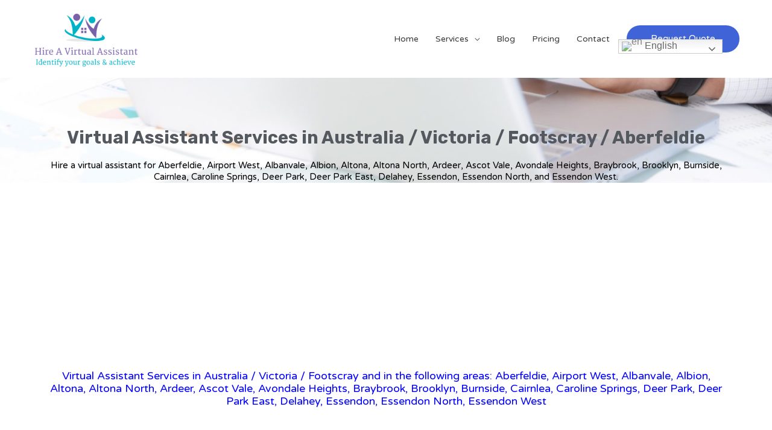

--- FILE ---
content_type: text/html; charset=UTF-8
request_url: https://hireavirtualassistant.net/virtual-assistant-services-in-australia/victoria-vic/footscray-aberfeldie/
body_size: 44584
content:
<!DOCTYPE html>
<html lang="en-US" prefix="og: https://ogp.me/ns#">
<head>
<meta charset="UTF-8">
<meta name="viewport" content="width=device-width, initial-scale=1">
	 <link rel="profile" href="https://gmpg.org/xfn/11"> 
	 
<!-- Search Engine Optimization by Rank Math - https://rankmath.com/ -->
<title>Virtual Assistant Services In Australia / Victoria / Footscray / Aberfeldie</title>
<meta name="description" content="Hire a virtual assistant company that provides virtual assistant services in Australia, Victoria, and Footscray. Looking for virtual office assistant service? Try our virtual admin! Our Virtual administrative service is one of the best in India at affordable prices."/>
<meta name="robots" content="follow, index, max-snippet:-1, max-video-preview:-1, max-image-preview:large"/>
<link rel="canonical" href="https://hireavirtualassistant.net/virtual-assistant-services-in-australia/victoria-vic/footscray-aberfeldie/" />
<meta property="og:locale" content="en_US" />
<meta property="og:type" content="article" />
<meta property="og:title" content="Virtual Assistant Services In Australia / Victoria / Footscray / Aberfeldie" />
<meta property="og:description" content="Hire a virtual assistant company that provides virtual assistant services in Australia, Victoria, and Footscray. Looking for virtual office assistant service? Try our virtual admin! Our Virtual administrative service is one of the best in India at affordable prices." />
<meta property="og:url" content="https://hireavirtualassistant.net/virtual-assistant-services-in-australia/victoria-vic/footscray-aberfeldie/" />
<meta property="og:site_name" content="Hire a Virtual Assistant" />
<meta property="og:updated_time" content="2021-09-18T11:27:37+00:00" />
<meta property="og:image" content="https://hireavirtualassistant.net/wp-content/uploads/2021/07/Hire-a-virtual-assistant-Virtual-assistant-services-in-United-States-Virginia-Boone..jpg" />
<meta property="og:image:secure_url" content="https://hireavirtualassistant.net/wp-content/uploads/2021/07/Hire-a-virtual-assistant-Virtual-assistant-services-in-United-States-Virginia-Boone..jpg" />
<meta property="og:image:width" content="513" />
<meta property="og:image:height" content="768" />
<meta property="og:image:alt" content="Hire a virtual assistant - Virtual assistant services in United States, Virginia, Boone." />
<meta property="og:image:type" content="image/jpeg" />
<meta property="article:published_time" content="2020-09-12T00:41:01+00:00" />
<meta property="article:modified_time" content="2021-09-18T11:27:37+00:00" />
<meta name="twitter:card" content="summary_large_image" />
<meta name="twitter:title" content="Virtual Assistant Services In Australia / Victoria / Footscray / Aberfeldie" />
<meta name="twitter:description" content="Hire a virtual assistant company that provides virtual assistant services in Australia, Victoria, and Footscray. Looking for virtual office assistant service? Try our virtual admin! Our Virtual administrative service is one of the best in India at affordable prices." />
<meta name="twitter:image" content="https://hireavirtualassistant.net/wp-content/uploads/2021/07/Hire-a-virtual-assistant-Virtual-assistant-services-in-United-States-Virginia-Boone..jpg" />
<meta name="twitter:label1" content="Time to read" />
<meta name="twitter:data1" content="1 minute" />
<script type="application/ld+json" class="rank-math-schema">{"@context":"https://schema.org","@graph":[{"@type":"Organization","@id":"https://hireavirtualassistant.net/#organization","name":"Hire a Virtual Assistant","url":"https://hireavirtualassistant.net","logo":{"@type":"ImageObject","@id":"https://hireavirtualassistant.net/#logo","url":"https://hireavirtualassistant.net/wp-content/uploads/2020/09/cropped-Hire-a-virtual-assistant-1-logo-1.png","contentUrl":"https://hireavirtualassistant.net/wp-content/uploads/2020/09/cropped-Hire-a-virtual-assistant-1-logo-1.png","caption":"Hire a Virtual Assistant","inLanguage":"en-US","width":"204","height":"101"}},{"@type":"WebSite","@id":"https://hireavirtualassistant.net/#website","url":"https://hireavirtualassistant.net","name":"Hire a Virtual Assistant","publisher":{"@id":"https://hireavirtualassistant.net/#organization"},"inLanguage":"en-US"},{"@type":"ImageObject","@id":"https://hireavirtualassistant.net/wp-content/uploads/2021/07/Hire-a-virtual-assistant-Virtual-assistant-services-in-United-States-Virginia-Boone..jpg","url":"https://hireavirtualassistant.net/wp-content/uploads/2021/07/Hire-a-virtual-assistant-Virtual-assistant-services-in-United-States-Virginia-Boone..jpg","width":"513","height":"768","caption":"Hire a virtual assistant - Virtual assistant services in United States, Virginia, Boone.","inLanguage":"en-US"},{"@type":"BreadcrumbList","@id":"https://hireavirtualassistant.net/virtual-assistant-services-in-australia/victoria-vic/footscray-aberfeldie/#breadcrumb","itemListElement":[{"@type":"ListItem","position":"1","item":{"@id":"https://hireavirtualassistant.net","name":"Home"}},{"@type":"ListItem","position":"2","item":{"@id":"https://hireavirtualassistant.net/virtual-assistant-services-in-australia/","name":"Virtual Assistant Services in Australia"}},{"@type":"ListItem","position":"3","item":{"@id":"https://hireavirtualassistant.net/virtual-assistant-services-in-australia/victoria-vic/","name":"Virtual Assistant Services in Australia / Victoria, VIC"}},{"@type":"ListItem","position":"4","item":{"@id":"https://hireavirtualassistant.net/virtual-assistant-services-in-australia/victoria-vic/footscray-aberfeldie/","name":"Virtual Assistant Services in the Australia / Victoria / Footscray and Aberfeldie"}}]},{"@type":"WebPage","@id":"https://hireavirtualassistant.net/virtual-assistant-services-in-australia/victoria-vic/footscray-aberfeldie/#webpage","url":"https://hireavirtualassistant.net/virtual-assistant-services-in-australia/victoria-vic/footscray-aberfeldie/","name":"Virtual Assistant Services In Australia / Victoria / Footscray / Aberfeldie","datePublished":"2020-09-12T00:41:01+00:00","dateModified":"2021-09-18T11:27:37+00:00","isPartOf":{"@id":"https://hireavirtualassistant.net/#website"},"primaryImageOfPage":{"@id":"https://hireavirtualassistant.net/wp-content/uploads/2021/07/Hire-a-virtual-assistant-Virtual-assistant-services-in-United-States-Virginia-Boone..jpg"},"inLanguage":"en-US","breadcrumb":{"@id":"https://hireavirtualassistant.net/virtual-assistant-services-in-australia/victoria-vic/footscray-aberfeldie/#breadcrumb"}},{"@type":"Person","@id":"https://hireavirtualassistant.net/author/sharvani/","name":"sharvani S","url":"https://hireavirtualassistant.net/author/sharvani/","image":{"@type":"ImageObject","@id":"https://secure.gravatar.com/avatar/c42263fd382e489aeabbc9e1b379a8d6?s=96&amp;d=mm&amp;r=g","url":"https://secure.gravatar.com/avatar/c42263fd382e489aeabbc9e1b379a8d6?s=96&amp;d=mm&amp;r=g","caption":"sharvani S","inLanguage":"en-US"},"worksFor":{"@id":"https://hireavirtualassistant.net/#organization"}},{"@type":"Article","headline":"Virtual Assistant Services In Australia / Victoria / Footscray / Aberfeldie","keywords":"Virtual Assistant Services,Australia,Victoria,Footscray,Aberfeldie","datePublished":"2020-09-12T00:41:01+00:00","dateModified":"2021-09-18T11:27:37+00:00","author":{"@id":"https://hireavirtualassistant.net/author/sharvani/","name":"sharvani S"},"publisher":{"@id":"https://hireavirtualassistant.net/#organization"},"description":"Hire a virtual assistant company that provides virtual assistant services in Australia, Victoria, and Footscray. Looking for virtual office assistant service? Try our virtual admin! Our Virtual administrative service is one of the best in India at affordable prices.","name":"Virtual Assistant Services In Australia / Victoria / Footscray / Aberfeldie","@id":"https://hireavirtualassistant.net/virtual-assistant-services-in-australia/victoria-vic/footscray-aberfeldie/#richSnippet","isPartOf":{"@id":"https://hireavirtualassistant.net/virtual-assistant-services-in-australia/victoria-vic/footscray-aberfeldie/#webpage"},"image":{"@id":"https://hireavirtualassistant.net/wp-content/uploads/2021/07/Hire-a-virtual-assistant-Virtual-assistant-services-in-United-States-Virginia-Boone..jpg"},"inLanguage":"en-US","mainEntityOfPage":{"@id":"https://hireavirtualassistant.net/virtual-assistant-services-in-australia/victoria-vic/footscray-aberfeldie/#webpage"}}]}</script>
<!-- /Rank Math WordPress SEO plugin -->

<link rel='dns-prefetch' href='//www.googletagmanager.com' />
<link rel='dns-prefetch' href='//fonts.googleapis.com' />
<link rel='dns-prefetch' href='//pagead2.googlesyndication.com' />
<link rel="alternate" type="application/rss+xml" title="Hire a Virtual Assistant &raquo; Feed" href="https://hireavirtualassistant.net/feed/" />
<link rel="alternate" type="application/rss+xml" title="Hire a Virtual Assistant &raquo; Comments Feed" href="https://hireavirtualassistant.net/comments/feed/" />
<script>
window._wpemojiSettings = {"baseUrl":"https:\/\/s.w.org\/images\/core\/emoji\/14.0.0\/72x72\/","ext":".png","svgUrl":"https:\/\/s.w.org\/images\/core\/emoji\/14.0.0\/svg\/","svgExt":".svg","source":{"concatemoji":"https:\/\/hireavirtualassistant.net\/wp-includes\/js\/wp-emoji-release.min.js?ver=6.2.8"}};
/*! This file is auto-generated */
!function(e,a,t){var n,r,o,i=a.createElement("canvas"),p=i.getContext&&i.getContext("2d");function s(e,t){p.clearRect(0,0,i.width,i.height),p.fillText(e,0,0);e=i.toDataURL();return p.clearRect(0,0,i.width,i.height),p.fillText(t,0,0),e===i.toDataURL()}function c(e){var t=a.createElement("script");t.src=e,t.defer=t.type="text/javascript",a.getElementsByTagName("head")[0].appendChild(t)}for(o=Array("flag","emoji"),t.supports={everything:!0,everythingExceptFlag:!0},r=0;r<o.length;r++)t.supports[o[r]]=function(e){if(p&&p.fillText)switch(p.textBaseline="top",p.font="600 32px Arial",e){case"flag":return s("\ud83c\udff3\ufe0f\u200d\u26a7\ufe0f","\ud83c\udff3\ufe0f\u200b\u26a7\ufe0f")?!1:!s("\ud83c\uddfa\ud83c\uddf3","\ud83c\uddfa\u200b\ud83c\uddf3")&&!s("\ud83c\udff4\udb40\udc67\udb40\udc62\udb40\udc65\udb40\udc6e\udb40\udc67\udb40\udc7f","\ud83c\udff4\u200b\udb40\udc67\u200b\udb40\udc62\u200b\udb40\udc65\u200b\udb40\udc6e\u200b\udb40\udc67\u200b\udb40\udc7f");case"emoji":return!s("\ud83e\udef1\ud83c\udffb\u200d\ud83e\udef2\ud83c\udfff","\ud83e\udef1\ud83c\udffb\u200b\ud83e\udef2\ud83c\udfff")}return!1}(o[r]),t.supports.everything=t.supports.everything&&t.supports[o[r]],"flag"!==o[r]&&(t.supports.everythingExceptFlag=t.supports.everythingExceptFlag&&t.supports[o[r]]);t.supports.everythingExceptFlag=t.supports.everythingExceptFlag&&!t.supports.flag,t.DOMReady=!1,t.readyCallback=function(){t.DOMReady=!0},t.supports.everything||(n=function(){t.readyCallback()},a.addEventListener?(a.addEventListener("DOMContentLoaded",n,!1),e.addEventListener("load",n,!1)):(e.attachEvent("onload",n),a.attachEvent("onreadystatechange",function(){"complete"===a.readyState&&t.readyCallback()})),(e=t.source||{}).concatemoji?c(e.concatemoji):e.wpemoji&&e.twemoji&&(c(e.twemoji),c(e.wpemoji)))}(window,document,window._wpemojiSettings);
</script>
<style>
img.wp-smiley,
img.emoji {
	display: inline !important;
	border: none !important;
	box-shadow: none !important;
	height: 1em !important;
	width: 1em !important;
	margin: 0 0.07em !important;
	vertical-align: -0.1em !important;
	background: none !important;
	padding: 0 !important;
}
</style>
	
<link rel='stylesheet' id='astra-theme-css-css' href='https://hireavirtualassistant.net/wp-content/themes/astra/assets/css/minified/style.min.css?ver=4.1.5' media='all' />
<style id='astra-theme-css-inline-css'>
.ast-no-sidebar .entry-content .alignfull {margin-left: calc( -50vw + 50%);margin-right: calc( -50vw + 50%);max-width: 100vw;width: 100vw;}.ast-no-sidebar .entry-content .alignwide {margin-left: calc(-41vw + 50%);margin-right: calc(-41vw + 50%);max-width: unset;width: unset;}.ast-no-sidebar .entry-content .alignfull .alignfull,.ast-no-sidebar .entry-content .alignfull .alignwide,.ast-no-sidebar .entry-content .alignwide .alignfull,.ast-no-sidebar .entry-content .alignwide .alignwide,.ast-no-sidebar .entry-content .wp-block-column .alignfull,.ast-no-sidebar .entry-content .wp-block-column .alignwide{width: 100%;margin-left: auto;margin-right: auto;}.wp-block-gallery,.blocks-gallery-grid {margin: 0;}.wp-block-separator {max-width: 100px;}.wp-block-separator.is-style-wide,.wp-block-separator.is-style-dots {max-width: none;}.entry-content .has-2-columns .wp-block-column:first-child {padding-right: 10px;}.entry-content .has-2-columns .wp-block-column:last-child {padding-left: 10px;}@media (max-width: 782px) {.entry-content .wp-block-columns .wp-block-column {flex-basis: 100%;}.entry-content .has-2-columns .wp-block-column:first-child {padding-right: 0;}.entry-content .has-2-columns .wp-block-column:last-child {padding-left: 0;}}body .entry-content .wp-block-latest-posts {margin-left: 0;}body .entry-content .wp-block-latest-posts li {list-style: none;}.ast-no-sidebar .ast-container .entry-content .wp-block-latest-posts {margin-left: 0;}.ast-header-break-point .entry-content .alignwide {margin-left: auto;margin-right: auto;}.entry-content .blocks-gallery-item img {margin-bottom: auto;}.wp-block-pullquote {border-top: 4px solid #555d66;border-bottom: 4px solid #555d66;color: #40464d;}:root{--ast-container-default-xlg-padding:6.67em;--ast-container-default-lg-padding:5.67em;--ast-container-default-slg-padding:4.34em;--ast-container-default-md-padding:3.34em;--ast-container-default-sm-padding:6.67em;--ast-container-default-xs-padding:2.4em;--ast-container-default-xxs-padding:1.4em;--ast-code-block-background:#EEEEEE;--ast-comment-inputs-background:#FAFAFA;}html{font-size:87.5%;}a,.page-title{color:#4064d7;}a:hover,a:focus{color:#3a3a3a;}body,button,input,select,textarea,.ast-button,.ast-custom-button{font-family:'Varela Round',sans-serif;font-weight:400;font-size:14px;font-size:1rem;line-height:1.6em;}blockquote{color:#000000;}h1,.entry-content h1,.entry-content h1 a,h2,.entry-content h2,.entry-content h2 a,h3,.entry-content h3,.entry-content h3 a,h4,.entry-content h4,.entry-content h4 a,h5,.entry-content h5,.entry-content h5 a,h6,.entry-content h6,.entry-content h6 a,.site-title,.site-title a{font-weight:normal;}.site-title{font-size:35px;font-size:2.5rem;display:none;}.site-header .site-description{font-size:15px;font-size:1.0714285714286rem;display:none;}.entry-title{font-size:30px;font-size:2.1428571428571rem;}h1,.entry-content h1,.entry-content h1 a{font-size:60px;font-size:4.2857142857143rem;font-weight:700;font-family:'Rubik',sans-serif;line-height:1.2em;}h2,.entry-content h2,.entry-content h2 a{font-size:42px;font-size:3rem;}h3,.entry-content h3,.entry-content h3 a{font-size:30px;font-size:2.1428571428571rem;}h4,.entry-content h4,.entry-content h4 a{font-size:20px;font-size:1.4285714285714rem;line-height:1.2em;}h5,.entry-content h5,.entry-content h5 a{font-size:18px;font-size:1.2857142857143rem;line-height:1.2em;}h6,.entry-content h6,.entry-content h6 a{font-size:15px;font-size:1.0714285714286rem;line-height:1.25em;}::selection{background-color:#4064d7;color:#ffffff;}body,h1,.entry-title a,.entry-content h1,.entry-content h1 a,h2,.entry-content h2,.entry-content h2 a,h3,.entry-content h3,.entry-content h3 a,h4,.entry-content h4,.entry-content h4 a,h5,.entry-content h5,.entry-content h5 a,h6,.entry-content h6,.entry-content h6 a{color:#3a3a3a;}.tagcloud a:hover,.tagcloud a:focus,.tagcloud a.current-item{color:#ffffff;border-color:#4064d7;background-color:#4064d7;}input:focus,input[type="text"]:focus,input[type="email"]:focus,input[type="url"]:focus,input[type="password"]:focus,input[type="reset"]:focus,input[type="search"]:focus,textarea:focus{border-color:#4064d7;}input[type="radio"]:checked,input[type=reset],input[type="checkbox"]:checked,input[type="checkbox"]:hover:checked,input[type="checkbox"]:focus:checked,input[type=range]::-webkit-slider-thumb{border-color:#4064d7;background-color:#4064d7;box-shadow:none;}.site-footer a:hover + .post-count,.site-footer a:focus + .post-count{background:#4064d7;border-color:#4064d7;}.single .nav-links .nav-previous,.single .nav-links .nav-next{color:#4064d7;}.entry-meta,.entry-meta *{line-height:1.45;color:#4064d7;}.entry-meta a:hover,.entry-meta a:hover *,.entry-meta a:focus,.entry-meta a:focus *,.page-links > .page-link,.page-links .page-link:hover,.post-navigation a:hover{color:#3a3a3a;}#cat option,.secondary .calendar_wrap thead a,.secondary .calendar_wrap thead a:visited{color:#4064d7;}.secondary .calendar_wrap #today,.ast-progress-val span{background:#4064d7;}.secondary a:hover + .post-count,.secondary a:focus + .post-count{background:#4064d7;border-color:#4064d7;}.calendar_wrap #today > a{color:#ffffff;}.page-links .page-link,.single .post-navigation a{color:#4064d7;}.widget-title{font-size:20px;font-size:1.4285714285714rem;color:#3a3a3a;}a:focus-visible,.ast-menu-toggle:focus-visible,.site .skip-link:focus-visible,.wp-block-loginout input:focus-visible,.wp-block-search.wp-block-search__button-inside .wp-block-search__inside-wrapper,.ast-header-navigation-arrow:focus-visible{outline-style:dotted;outline-color:inherit;outline-width:thin;border-color:transparent;}input:focus,input[type="text"]:focus,input[type="email"]:focus,input[type="url"]:focus,input[type="password"]:focus,input[type="reset"]:focus,input[type="search"]:focus,textarea:focus,.wp-block-search__input:focus,[data-section="section-header-mobile-trigger"] .ast-button-wrap .ast-mobile-menu-trigger-minimal:focus,.ast-mobile-popup-drawer.active .menu-toggle-close:focus,.woocommerce-ordering select.orderby:focus,#ast-scroll-top:focus,.woocommerce a.add_to_cart_button:focus,.woocommerce .button.single_add_to_cart_button:focus{border-style:dotted;border-color:inherit;border-width:thin;outline-color:transparent;}.main-header-menu .menu-link,.ast-header-custom-item a{color:#3a3a3a;}.main-header-menu .menu-item:hover > .menu-link,.main-header-menu .menu-item:hover > .ast-menu-toggle,.main-header-menu .ast-masthead-custom-menu-items a:hover,.main-header-menu .menu-item.focus > .menu-link,.main-header-menu .menu-item.focus > .ast-menu-toggle,.main-header-menu .current-menu-item > .menu-link,.main-header-menu .current-menu-ancestor > .menu-link,.main-header-menu .current-menu-item > .ast-menu-toggle,.main-header-menu .current-menu-ancestor > .ast-menu-toggle{color:#4064d7;}.header-main-layout-3 .ast-main-header-bar-alignment{margin-right:auto;}.header-main-layout-2 .site-header-section-left .ast-site-identity{text-align:left;}.site-logo-img img{ transition:all 0.2s linear;}.ast-header-break-point .ast-mobile-menu-buttons-minimal.menu-toggle{background:transparent;color:#4064d7;}.ast-header-break-point .ast-mobile-menu-buttons-outline.menu-toggle{background:transparent;border:1px solid #4064d7;color:#4064d7;}.ast-header-break-point .ast-mobile-menu-buttons-fill.menu-toggle{background:#4064d7;color:#ffffff;}.ast-page-builder-template .hentry {margin: 0;}.ast-page-builder-template .site-content > .ast-container {max-width: 100%;padding: 0;}.ast-page-builder-template .site-content #primary {padding: 0;margin: 0;}.ast-page-builder-template .no-results {text-align: center;margin: 4em auto;}.ast-page-builder-template .ast-pagination {padding: 2em;}.ast-page-builder-template .entry-header.ast-no-title.ast-no-thumbnail {margin-top: 0;}.ast-page-builder-template .entry-header.ast-header-without-markup {margin-top: 0;margin-bottom: 0;}.ast-page-builder-template .entry-header.ast-no-title.ast-no-meta {margin-bottom: 0;}.ast-page-builder-template.single .post-navigation {padding-bottom: 2em;}.ast-page-builder-template.single-post .site-content > .ast-container {max-width: 100%;}.ast-page-builder-template .entry-header {margin-top: 4em;margin-left: auto;margin-right: auto;padding-left: 20px;padding-right: 20px;}.single.ast-page-builder-template .entry-header {padding-left: 20px;padding-right: 20px;}.ast-page-builder-template .ast-archive-description {margin: 4em auto 0;padding-left: 20px;padding-right: 20px;}.ast-page-builder-template.ast-no-sidebar .entry-content .alignwide {margin-left: 0;margin-right: 0;}.footer-adv .footer-adv-overlay{border-top-style:solid;border-top-color:#7a7a7a;}.wp-block-buttons.aligncenter{justify-content:center;}@media (max-width:921px){.ast-theme-transparent-header #primary,.ast-theme-transparent-header #secondary{padding:0;}}@media (max-width:921px){.ast-plain-container.ast-no-sidebar #primary{padding:0;}}@media (max-width:782px){.entry-content .wp-block-columns .wp-block-column{margin-left:0px;}}.wp-block-columns{margin-bottom:unset;}.wp-block-image.size-full{margin:2rem 0;}.wp-block-separator.has-background{padding:0;}.wp-block-gallery{margin-bottom:1.6em;}.wp-block-group{padding-top:4em;padding-bottom:4em;}.wp-block-group__inner-container .wp-block-columns:last-child,.wp-block-group__inner-container :last-child,.wp-block-table table{margin-bottom:0;}.blocks-gallery-grid{width:100%;}.wp-block-navigation-link__content{padding:5px 0;}.wp-block-group .wp-block-group .has-text-align-center,.wp-block-group .wp-block-column .has-text-align-center{max-width:100%;}.has-text-align-center{margin:0 auto;}@media (min-width:1200px){.wp-block-cover__inner-container,.alignwide .wp-block-group__inner-container,.alignfull .wp-block-group__inner-container{max-width:1200px;margin:0 auto;}.wp-block-group.alignnone,.wp-block-group.aligncenter,.wp-block-group.alignleft,.wp-block-group.alignright,.wp-block-group.alignwide,.wp-block-columns.alignwide{margin:2rem 0 1rem 0;}}@media (max-width:1200px){.wp-block-group{padding:3em;}.wp-block-group .wp-block-group{padding:1.5em;}.wp-block-columns,.wp-block-column{margin:1rem 0;}}@media (min-width:921px){.wp-block-columns .wp-block-group{padding:2em;}}@media (max-width:544px){.wp-block-cover-image .wp-block-cover__inner-container,.wp-block-cover .wp-block-cover__inner-container{width:unset;}.wp-block-cover,.wp-block-cover-image{padding:2em 0;}.wp-block-group,.wp-block-cover{padding:2em;}.wp-block-media-text__media img,.wp-block-media-text__media video{width:unset;max-width:100%;}.wp-block-media-text.has-background .wp-block-media-text__content{padding:1em;}}.wp-block-image.aligncenter{margin-left:auto;margin-right:auto;}.wp-block-table.aligncenter{margin-left:auto;margin-right:auto;}@media (min-width:544px){.entry-content .wp-block-media-text.has-media-on-the-right .wp-block-media-text__content{padding:0 8% 0 0;}.entry-content .wp-block-media-text .wp-block-media-text__content{padding:0 0 0 8%;}.ast-plain-container .site-content .entry-content .has-custom-content-position.is-position-bottom-left > *,.ast-plain-container .site-content .entry-content .has-custom-content-position.is-position-bottom-right > *,.ast-plain-container .site-content .entry-content .has-custom-content-position.is-position-top-left > *,.ast-plain-container .site-content .entry-content .has-custom-content-position.is-position-top-right > *,.ast-plain-container .site-content .entry-content .has-custom-content-position.is-position-center-right > *,.ast-plain-container .site-content .entry-content .has-custom-content-position.is-position-center-left > *{margin:0;}}@media (max-width:544px){.entry-content .wp-block-media-text .wp-block-media-text__content{padding:8% 0;}.wp-block-media-text .wp-block-media-text__media img{width:auto;max-width:100%;}}@media (max-width:921px){.ast-separate-container #primary,.ast-separate-container #secondary{padding:1.5em 0;}#primary,#secondary{padding:1.5em 0;margin:0;}.ast-left-sidebar #content > .ast-container{display:flex;flex-direction:column-reverse;width:100%;}.ast-separate-container .ast-article-post,.ast-separate-container .ast-article-single{padding:1.5em 2.14em;}.ast-author-box img.avatar{margin:20px 0 0 0;}}@media (min-width:922px){.ast-separate-container.ast-right-sidebar #primary,.ast-separate-container.ast-left-sidebar #primary{border:0;}.search-no-results.ast-separate-container #primary{margin-bottom:4em;}}.elementor-button-wrapper .elementor-button{border-style:solid;text-decoration:none;border-top-width:0;border-right-width:0;border-left-width:0;border-bottom-width:0;}body .elementor-button.elementor-size-sm,body .elementor-button.elementor-size-xs,body .elementor-button.elementor-size-md,body .elementor-button.elementor-size-lg,body .elementor-button.elementor-size-xl,body .elementor-button{border-top-left-radius:50px;border-top-right-radius:50px;border-bottom-right-radius:50px;border-bottom-left-radius:50px;padding-top:15px;padding-right:40px;padding-bottom:15px;padding-left:40px;}.elementor-button-wrapper .elementor-button{border-color:#4064d7;background-color:#4064d7;}.elementor-button-wrapper .elementor-button:hover,.elementor-button-wrapper .elementor-button:focus{color:#ffffff;background-color:#3a3a3a;border-color:#3a3a3a;}.wp-block-button .wp-block-button__link ,.elementor-button-wrapper .elementor-button,.elementor-button-wrapper .elementor-button:visited{color:#ffffff;}.elementor-button-wrapper .elementor-button{font-family:'Varela Round',sans-serif;font-weight:400;font-size:15px;font-size:1.0714285714286rem;line-height:1em;}body .elementor-button.elementor-size-sm,body .elementor-button.elementor-size-xs,body .elementor-button.elementor-size-md,body .elementor-button.elementor-size-lg,body .elementor-button.elementor-size-xl,body .elementor-button{font-size:15px;font-size:1.0714285714286rem;}.wp-block-button .wp-block-button__link:hover,.wp-block-button .wp-block-button__link:focus{color:#ffffff;background-color:#3a3a3a;border-color:#3a3a3a;}.elementor-widget-heading h1.elementor-heading-title{line-height:1.2em;}.elementor-widget-heading h4.elementor-heading-title{line-height:1.2em;}.elementor-widget-heading h5.elementor-heading-title{line-height:1.2em;}.elementor-widget-heading h6.elementor-heading-title{line-height:1.25em;}.wp-block-button .wp-block-button__link{border-top-width:0;border-right-width:0;border-left-width:0;border-bottom-width:0;border-color:#4064d7;background-color:#4064d7;color:#ffffff;font-family:'Varela Round',sans-serif;font-weight:400;line-height:1em;font-size:15px;font-size:1.0714285714286rem;border-top-left-radius:50px;border-top-right-radius:50px;border-bottom-right-radius:50px;border-bottom-left-radius:50px;padding-top:15px;padding-right:40px;padding-bottom:15px;padding-left:40px;}.menu-toggle,button,.ast-button,.ast-custom-button,.button,input#submit,input[type="button"],input[type="submit"],input[type="reset"]{border-style:solid;border-top-width:0;border-right-width:0;border-left-width:0;border-bottom-width:0;color:#ffffff;border-color:#4064d7;background-color:#4064d7;padding-top:15px;padding-right:40px;padding-bottom:15px;padding-left:40px;font-family:'Varela Round',sans-serif;font-weight:400;font-size:15px;font-size:1.0714285714286rem;line-height:1em;border-top-left-radius:50px;border-top-right-radius:50px;border-bottom-right-radius:50px;border-bottom-left-radius:50px;}button:focus,.menu-toggle:hover,button:hover,.ast-button:hover,.ast-custom-button:hover .button:hover,.ast-custom-button:hover ,input[type=reset]:hover,input[type=reset]:focus,input#submit:hover,input#submit:focus,input[type="button"]:hover,input[type="button"]:focus,input[type="submit"]:hover,input[type="submit"]:focus{color:#ffffff;background-color:#3a3a3a;border-color:#3a3a3a;}@media (max-width:921px){.ast-mobile-header-stack .main-header-bar .ast-search-menu-icon{display:inline-block;}.ast-header-break-point.ast-header-custom-item-outside .ast-mobile-header-stack .main-header-bar .ast-search-icon{margin:0;}.ast-comment-avatar-wrap img{max-width:2.5em;}.ast-separate-container .ast-comment-list li.depth-1{padding:1.5em 2.14em;}.ast-separate-container .comment-respond{padding:2em 2.14em;}.ast-comment-meta{padding:0 1.8888em 1.3333em;}}@media (min-width:544px){.ast-container{max-width:100%;}}@media (max-width:544px){.ast-separate-container .ast-article-post,.ast-separate-container .ast-article-single,.ast-separate-container .comments-title,.ast-separate-container .ast-archive-description{padding:1.5em 1em;}.ast-separate-container #content .ast-container{padding-left:0.54em;padding-right:0.54em;}.ast-separate-container .ast-comment-list li.depth-1{padding:1.5em 1em;margin-bottom:1.5em;}.ast-separate-container .ast-comment-list .bypostauthor{padding:.5em;}.ast-search-menu-icon.ast-dropdown-active .search-field{width:170px;}.site-branding img,.site-header .site-logo-img .custom-logo-link img{max-width:100%;}}.ast-no-sidebar.ast-separate-container .entry-content .alignfull {margin-left: -6.67em;margin-right: -6.67em;width: auto;}@media (max-width: 1200px) {.ast-no-sidebar.ast-separate-container .entry-content .alignfull {margin-left: -2.4em;margin-right: -2.4em;}}@media (max-width: 768px) {.ast-no-sidebar.ast-separate-container .entry-content .alignfull {margin-left: -2.14em;margin-right: -2.14em;}}@media (max-width: 544px) {.ast-no-sidebar.ast-separate-container .entry-content .alignfull {margin-left: -1em;margin-right: -1em;}}.ast-no-sidebar.ast-separate-container .entry-content .alignwide {margin-left: -20px;margin-right: -20px;}.ast-no-sidebar.ast-separate-container .entry-content .wp-block-column .alignfull,.ast-no-sidebar.ast-separate-container .entry-content .wp-block-column .alignwide {margin-left: auto;margin-right: auto;width: 100%;}@media (max-width:921px){.site-title{display:none;}.site-header .site-description{display:none;}.entry-title{font-size:30px;}h1,.entry-content h1,.entry-content h1 a{font-size:50px;}h2,.entry-content h2,.entry-content h2 a{font-size:25px;}h3,.entry-content h3,.entry-content h3 a{font-size:20px;}}@media (max-width:544px){.site-title{display:none;}.site-header .site-description{display:none;}.entry-title{font-size:30px;}h1,.entry-content h1,.entry-content h1 a{font-size:30px;}h2,.entry-content h2,.entry-content h2 a{font-size:25px;}h3,.entry-content h3,.entry-content h3 a{font-size:20px;}}@media (max-width:921px){html{font-size:79.8%;}}@media (max-width:544px){html{font-size:79.8%;}}@media (min-width:922px){.ast-container{max-width:1240px;}}@font-face {font-family: "Astra";src: url(https://hireavirtualassistant.net/wp-content/themes/astra/assets/fonts/astra.woff) format("woff"),url(https://hireavirtualassistant.net/wp-content/themes/astra/assets/fonts/astra.ttf) format("truetype"),url(https://hireavirtualassistant.net/wp-content/themes/astra/assets/fonts/astra.svg#astra) format("svg");font-weight: normal;font-style: normal;font-display: fallback;}@media (max-width:378px) {.main-header-bar .main-header-bar-navigation{display:none;}}@media (min-width:922px){.single-post .site-content > .ast-container{max-width:1200px;}}.ast-desktop .main-header-menu.submenu-with-border .sub-menu,.ast-desktop .main-header-menu.submenu-with-border .astra-full-megamenu-wrapper{border-color:#eaeaea;}.ast-desktop .main-header-menu.submenu-with-border .sub-menu{border-top-width:1px;border-right-width:1px;border-left-width:1px;border-bottom-width:1px;border-style:solid;}.ast-desktop .main-header-menu.submenu-with-border .sub-menu .sub-menu{top:-1px;}.ast-desktop .main-header-menu.submenu-with-border .sub-menu .menu-link,.ast-desktop .main-header-menu.submenu-with-border .children .menu-link{border-bottom-width:1px;border-style:solid;border-color:#eaeaea;}@media (min-width:922px){.main-header-menu .sub-menu .menu-item.ast-left-align-sub-menu:hover > .sub-menu,.main-header-menu .sub-menu .menu-item.ast-left-align-sub-menu.focus > .sub-menu{margin-left:-2px;}}.ast-small-footer{border-top-style:solid;border-top-width:1px;border-top-color:#545454;}.ast-small-footer-wrap{text-align:center;}.ast-header-break-point .main-navigation ul .button-custom-menu-item .menu-link {padding: 0 20px;display: inline-block;width: 100%;border-bottom-width: 1px;border-style: solid;border-color: #eaeaea;}.button-custom-menu-item .ast-custom-button-link .ast-custom-button {font-size: inherit;font-family: inherit;font-weight: inherit;}.button-custom-menu-item .ast-custom-button-link .ast-custom-button:hover {transition: all 0.1s ease-in-out;}.ast-header-break-point.ast-header-custom-item-inside .main-header-bar .main-header-bar-navigation .ast-search-icon {display: none;}.ast-header-break-point.ast-header-custom-item-inside .main-header-bar .ast-search-menu-icon .search-form {padding: 0;display: block;overflow: hidden;}.ast-header-break-point .ast-header-custom-item .widget:last-child {margin-bottom: 1em;}.ast-header-custom-item .widget {margin: 0.5em;display: inline-block;vertical-align: middle;}.ast-header-custom-item .widget p {margin-bottom: 0;}.ast-header-custom-item .widget li {width: auto;}.ast-header-custom-item-inside .button-custom-menu-item .menu-link {display: none;}.ast-header-custom-item-inside.ast-header-break-point .button-custom-menu-item .ast-custom-button-link {display: none;}.ast-header-custom-item-inside.ast-header-break-point .button-custom-menu-item .menu-link {display: block;}.ast-header-break-point.ast-header-custom-item-outside .main-header-bar .ast-search-icon {margin-right: 1em;}.ast-header-break-point.ast-header-custom-item-inside .main-header-bar .ast-search-menu-icon .search-field,.ast-header-break-point.ast-header-custom-item-inside .main-header-bar .ast-search-menu-icon.ast-inline-search .search-field {width: 100%;padding-right: 5.5em;}.ast-header-break-point.ast-header-custom-item-inside .main-header-bar .ast-search-menu-icon .search-submit {display: block;position: absolute;height: 100%;top: 0;right: 0;padding: 0 1em;border-radius: 0;}.ast-header-break-point .ast-header-custom-item .ast-masthead-custom-menu-items {padding-left: 20px;padding-right: 20px;margin-bottom: 1em;margin-top: 1em;}.ast-header-custom-item-inside.ast-header-break-point .button-custom-menu-item {padding-left: 0;padding-right: 0;margin-top: 0;margin-bottom: 0;}.astra-icon-down_arrow::after {content: "\e900";font-family: Astra;}.astra-icon-close::after {content: "\e5cd";font-family: Astra;}.astra-icon-drag_handle::after {content: "\e25d";font-family: Astra;}.astra-icon-format_align_justify::after {content: "\e235";font-family: Astra;}.astra-icon-menu::after {content: "\e5d2";font-family: Astra;}.astra-icon-reorder::after {content: "\e8fe";font-family: Astra;}.astra-icon-search::after {content: "\e8b6";font-family: Astra;}.astra-icon-zoom_in::after {content: "\e56b";font-family: Astra;}.astra-icon-check-circle::after {content: "\e901";font-family: Astra;}.astra-icon-shopping-cart::after {content: "\f07a";font-family: Astra;}.astra-icon-shopping-bag::after {content: "\f290";font-family: Astra;}.astra-icon-shopping-basket::after {content: "\f291";font-family: Astra;}.astra-icon-circle-o::after {content: "\e903";font-family: Astra;}.astra-icon-certificate::after {content: "\e902";font-family: Astra;}blockquote {padding: 1.2em;}:root .has-ast-global-color-0-color{color:var(--ast-global-color-0);}:root .has-ast-global-color-0-background-color{background-color:var(--ast-global-color-0);}:root .wp-block-button .has-ast-global-color-0-color{color:var(--ast-global-color-0);}:root .wp-block-button .has-ast-global-color-0-background-color{background-color:var(--ast-global-color-0);}:root .has-ast-global-color-1-color{color:var(--ast-global-color-1);}:root .has-ast-global-color-1-background-color{background-color:var(--ast-global-color-1);}:root .wp-block-button .has-ast-global-color-1-color{color:var(--ast-global-color-1);}:root .wp-block-button .has-ast-global-color-1-background-color{background-color:var(--ast-global-color-1);}:root .has-ast-global-color-2-color{color:var(--ast-global-color-2);}:root .has-ast-global-color-2-background-color{background-color:var(--ast-global-color-2);}:root .wp-block-button .has-ast-global-color-2-color{color:var(--ast-global-color-2);}:root .wp-block-button .has-ast-global-color-2-background-color{background-color:var(--ast-global-color-2);}:root .has-ast-global-color-3-color{color:var(--ast-global-color-3);}:root .has-ast-global-color-3-background-color{background-color:var(--ast-global-color-3);}:root .wp-block-button .has-ast-global-color-3-color{color:var(--ast-global-color-3);}:root .wp-block-button .has-ast-global-color-3-background-color{background-color:var(--ast-global-color-3);}:root .has-ast-global-color-4-color{color:var(--ast-global-color-4);}:root .has-ast-global-color-4-background-color{background-color:var(--ast-global-color-4);}:root .wp-block-button .has-ast-global-color-4-color{color:var(--ast-global-color-4);}:root .wp-block-button .has-ast-global-color-4-background-color{background-color:var(--ast-global-color-4);}:root .has-ast-global-color-5-color{color:var(--ast-global-color-5);}:root .has-ast-global-color-5-background-color{background-color:var(--ast-global-color-5);}:root .wp-block-button .has-ast-global-color-5-color{color:var(--ast-global-color-5);}:root .wp-block-button .has-ast-global-color-5-background-color{background-color:var(--ast-global-color-5);}:root .has-ast-global-color-6-color{color:var(--ast-global-color-6);}:root .has-ast-global-color-6-background-color{background-color:var(--ast-global-color-6);}:root .wp-block-button .has-ast-global-color-6-color{color:var(--ast-global-color-6);}:root .wp-block-button .has-ast-global-color-6-background-color{background-color:var(--ast-global-color-6);}:root .has-ast-global-color-7-color{color:var(--ast-global-color-7);}:root .has-ast-global-color-7-background-color{background-color:var(--ast-global-color-7);}:root .wp-block-button .has-ast-global-color-7-color{color:var(--ast-global-color-7);}:root .wp-block-button .has-ast-global-color-7-background-color{background-color:var(--ast-global-color-7);}:root .has-ast-global-color-8-color{color:var(--ast-global-color-8);}:root .has-ast-global-color-8-background-color{background-color:var(--ast-global-color-8);}:root .wp-block-button .has-ast-global-color-8-color{color:var(--ast-global-color-8);}:root .wp-block-button .has-ast-global-color-8-background-color{background-color:var(--ast-global-color-8);}:root{--ast-global-color-0:#0170B9;--ast-global-color-1:#3a3a3a;--ast-global-color-2:#3a3a3a;--ast-global-color-3:#4B4F58;--ast-global-color-4:#F5F5F5;--ast-global-color-5:#FFFFFF;--ast-global-color-6:#E5E5E5;--ast-global-color-7:#424242;--ast-global-color-8:#000000;}:root {--ast-border-color : #dddddd;}.ast-single-entry-banner {-js-display: flex;display: flex;flex-direction: column;justify-content: center;text-align: center;position: relative;background: #eeeeee;}.ast-single-entry-banner[data-banner-layout="layout-1"] {max-width: 1200px;background: inherit;padding: 20px 0;}.ast-single-entry-banner[data-banner-width-type="custom"] {margin: 0 auto;width: 100%;}.ast-single-entry-banner + .site-content .entry-header {margin-bottom: 0;}header.entry-header:not(.related-entry-header) .entry-title{font-size:40px;font-size:2.8571428571429rem;}header.entry-header:not(.related-entry-header) > *:not(:last-child){margin-bottom:10px;}.ast-archive-entry-banner {-js-display: flex;display: flex;flex-direction: column;justify-content: center;text-align: center;position: relative;background: #eeeeee;}.ast-archive-entry-banner[data-banner-width-type="custom"] {margin: 0 auto;width: 100%;}.ast-archive-entry-banner[data-banner-layout="layout-1"] {background: inherit;padding: 20px 0;text-align: left;}body.archive .ast-archive-description{max-width:1200px;width:100%;text-align:left;padding-top:3em;padding-right:3em;padding-bottom:3em;padding-left:3em;}body.archive .ast-archive-description .ast-archive-title,body.archive .ast-archive-description .ast-archive-title *{font-size:40px;font-size:2.8571428571429rem;}body.archive .ast-archive-description > *:not(:last-child){margin-bottom:10px;}@media (max-width:921px){body.archive .ast-archive-description{text-align:left;}}@media (max-width:544px){body.archive .ast-archive-description{text-align:left;}}.ast-breadcrumbs .trail-browse,.ast-breadcrumbs .trail-items,.ast-breadcrumbs .trail-items li{display:inline-block;margin:0;padding:0;border:none;background:inherit;text-indent:0;text-decoration:none;}.ast-breadcrumbs .trail-browse{font-size:inherit;font-style:inherit;font-weight:inherit;color:inherit;}.ast-breadcrumbs .trail-items{list-style:none;}.trail-items li::after{padding:0 0.3em;content:"\00bb";}.trail-items li:last-of-type::after{display:none;}h1,.entry-content h1,h2,.entry-content h2,h3,.entry-content h3,h4,.entry-content h4,h5,.entry-content h5,h6,.entry-content h6{color:#000000;}.elementor-widget-heading .elementor-heading-title{margin:0;}.elementor-page .ast-menu-toggle{color:unset !important;background:unset !important;}.elementor-post.elementor-grid-item.hentry{margin-bottom:0;}.woocommerce div.product .elementor-element.elementor-products-grid .related.products ul.products li.product,.elementor-element .elementor-wc-products .woocommerce[class*='columns-'] ul.products li.product{width:auto;margin:0;float:none;}.ast-left-sidebar .elementor-section.elementor-section-stretched,.ast-right-sidebar .elementor-section.elementor-section-stretched{max-width:100%;left:0 !important;}.elementor-template-full-width .ast-container{display:block;}@media (max-width:544px){.elementor-element .elementor-wc-products .woocommerce[class*="columns-"] ul.products li.product{width:auto;margin:0;}.elementor-element .woocommerce .woocommerce-result-count{float:none;}}.ast-header-break-point .main-header-bar{border-bottom-width:0px;}@media (min-width:922px){.main-header-bar{border-bottom-width:0px;}}.ast-flex{-webkit-align-content:center;-ms-flex-line-pack:center;align-content:center;-webkit-box-align:center;-webkit-align-items:center;-moz-box-align:center;-ms-flex-align:center;align-items:center;}.main-header-bar{padding:1em 0;}.ast-site-identity{padding:0;}.header-main-layout-1 .ast-flex.main-header-container, .header-main-layout-3 .ast-flex.main-header-container{-webkit-align-content:center;-ms-flex-line-pack:center;align-content:center;-webkit-box-align:center;-webkit-align-items:center;-moz-box-align:center;-ms-flex-align:center;align-items:center;}.header-main-layout-1 .ast-flex.main-header-container, .header-main-layout-3 .ast-flex.main-header-container{-webkit-align-content:center;-ms-flex-line-pack:center;align-content:center;-webkit-box-align:center;-webkit-align-items:center;-moz-box-align:center;-ms-flex-align:center;align-items:center;}.main-header-menu .sub-menu .menu-item.menu-item-has-children > .menu-link:after{position:absolute;right:1em;top:50%;transform:translate(0,-50%) rotate(270deg);}.ast-header-break-point .main-header-bar .main-header-bar-navigation .page_item_has_children > .ast-menu-toggle::before, .ast-header-break-point .main-header-bar .main-header-bar-navigation .menu-item-has-children > .ast-menu-toggle::before, .ast-mobile-popup-drawer .main-header-bar-navigation .menu-item-has-children>.ast-menu-toggle::before, .ast-header-break-point .ast-mobile-header-wrap .main-header-bar-navigation .menu-item-has-children > .ast-menu-toggle::before{font-weight:bold;content:"\e900";font-family:Astra;text-decoration:inherit;display:inline-block;}.ast-header-break-point .main-navigation ul.sub-menu .menu-item .menu-link:before{content:"\e900";font-family:Astra;font-size:.65em;text-decoration:inherit;display:inline-block;transform:translate(0, -2px) rotateZ(270deg);margin-right:5px;}.widget_search .search-form:after{font-family:Astra;font-size:1.2em;font-weight:normal;content:"\e8b6";position:absolute;top:50%;right:15px;transform:translate(0, -50%);}.astra-search-icon::before{content:"\e8b6";font-family:Astra;font-style:normal;font-weight:normal;text-decoration:inherit;text-align:center;-webkit-font-smoothing:antialiased;-moz-osx-font-smoothing:grayscale;z-index:3;}.main-header-bar .main-header-bar-navigation .page_item_has_children > a:after, .main-header-bar .main-header-bar-navigation .menu-item-has-children > a:after, .menu-item-has-children .ast-header-navigation-arrow:after{content:"\e900";display:inline-block;font-family:Astra;font-size:.6rem;font-weight:bold;text-rendering:auto;-webkit-font-smoothing:antialiased;-moz-osx-font-smoothing:grayscale;margin-left:10px;line-height:normal;}.menu-item-has-children .sub-menu .ast-header-navigation-arrow:after{margin-left:0;}.ast-mobile-popup-drawer .main-header-bar-navigation .ast-submenu-expanded>.ast-menu-toggle::before{transform:rotateX(180deg);}.ast-header-break-point .main-header-bar-navigation .menu-item-has-children > .menu-link:after{display:none;}.ast-separate-container .blog-layout-1, .ast-separate-container .blog-layout-2, .ast-separate-container .blog-layout-3{background-color:transparent;background-image:none;}.ast-separate-container .ast-article-post{background-color:#ffffff;;}.ast-separate-container .ast-article-single:not(.ast-related-post), .ast-separate-container .comments-area .comment-respond,.ast-separate-container .comments-area .ast-comment-list li, .ast-separate-container .ast-woocommerce-container, .ast-separate-container .error-404, .ast-separate-container .no-results, .single.ast-separate-container  .ast-author-meta, .ast-separate-container .related-posts-title-wrapper, .ast-separate-container.ast-two-container #secondary .widget,.ast-separate-container .comments-count-wrapper, .ast-box-layout.ast-plain-container .site-content,.ast-padded-layout.ast-plain-container .site-content, .ast-separate-container .comments-area .comments-title, .ast-narrow-container .site-content{background-color:#ffffff;;}:root{--e-global-color-astglobalcolor0:#0170B9;--e-global-color-astglobalcolor1:#3a3a3a;--e-global-color-astglobalcolor2:#3a3a3a;--e-global-color-astglobalcolor3:#4B4F58;--e-global-color-astglobalcolor4:#F5F5F5;--e-global-color-astglobalcolor5:#FFFFFF;--e-global-color-astglobalcolor6:#E5E5E5;--e-global-color-astglobalcolor7:#424242;--e-global-color-astglobalcolor8:#000000;}
</style>
<link rel='stylesheet' id='astra-google-fonts-css' href='https://fonts.googleapis.com/css?family=Varela+Round%3A400%7CRubik%3A700&#038;display=fallback&#038;ver=4.1.5' media='all' />
<link rel='stylesheet' id='wp-block-library-css' href='https://hireavirtualassistant.net/wp-includes/css/dist/block-library/style.min.css?ver=6.2.8' media='all' />
<style id='rank-math-toc-block-style-inline-css'>
.wp-block-rank-math-toc-block nav ol{counter-reset:item}.wp-block-rank-math-toc-block nav ol li{display:block}.wp-block-rank-math-toc-block nav ol li:before{content:counters(item, ".") ". ";counter-increment:item}

</style>
<style id='global-styles-inline-css'>
body{--wp--preset--color--black: #000000;--wp--preset--color--cyan-bluish-gray: #abb8c3;--wp--preset--color--white: #ffffff;--wp--preset--color--pale-pink: #f78da7;--wp--preset--color--vivid-red: #cf2e2e;--wp--preset--color--luminous-vivid-orange: #ff6900;--wp--preset--color--luminous-vivid-amber: #fcb900;--wp--preset--color--light-green-cyan: #7bdcb5;--wp--preset--color--vivid-green-cyan: #00d084;--wp--preset--color--pale-cyan-blue: #8ed1fc;--wp--preset--color--vivid-cyan-blue: #0693e3;--wp--preset--color--vivid-purple: #9b51e0;--wp--preset--color--ast-global-color-0: var(--ast-global-color-0);--wp--preset--color--ast-global-color-1: var(--ast-global-color-1);--wp--preset--color--ast-global-color-2: var(--ast-global-color-2);--wp--preset--color--ast-global-color-3: var(--ast-global-color-3);--wp--preset--color--ast-global-color-4: var(--ast-global-color-4);--wp--preset--color--ast-global-color-5: var(--ast-global-color-5);--wp--preset--color--ast-global-color-6: var(--ast-global-color-6);--wp--preset--color--ast-global-color-7: var(--ast-global-color-7);--wp--preset--color--ast-global-color-8: var(--ast-global-color-8);--wp--preset--gradient--vivid-cyan-blue-to-vivid-purple: linear-gradient(135deg,rgba(6,147,227,1) 0%,rgb(155,81,224) 100%);--wp--preset--gradient--light-green-cyan-to-vivid-green-cyan: linear-gradient(135deg,rgb(122,220,180) 0%,rgb(0,208,130) 100%);--wp--preset--gradient--luminous-vivid-amber-to-luminous-vivid-orange: linear-gradient(135deg,rgba(252,185,0,1) 0%,rgba(255,105,0,1) 100%);--wp--preset--gradient--luminous-vivid-orange-to-vivid-red: linear-gradient(135deg,rgba(255,105,0,1) 0%,rgb(207,46,46) 100%);--wp--preset--gradient--very-light-gray-to-cyan-bluish-gray: linear-gradient(135deg,rgb(238,238,238) 0%,rgb(169,184,195) 100%);--wp--preset--gradient--cool-to-warm-spectrum: linear-gradient(135deg,rgb(74,234,220) 0%,rgb(151,120,209) 20%,rgb(207,42,186) 40%,rgb(238,44,130) 60%,rgb(251,105,98) 80%,rgb(254,248,76) 100%);--wp--preset--gradient--blush-light-purple: linear-gradient(135deg,rgb(255,206,236) 0%,rgb(152,150,240) 100%);--wp--preset--gradient--blush-bordeaux: linear-gradient(135deg,rgb(254,205,165) 0%,rgb(254,45,45) 50%,rgb(107,0,62) 100%);--wp--preset--gradient--luminous-dusk: linear-gradient(135deg,rgb(255,203,112) 0%,rgb(199,81,192) 50%,rgb(65,88,208) 100%);--wp--preset--gradient--pale-ocean: linear-gradient(135deg,rgb(255,245,203) 0%,rgb(182,227,212) 50%,rgb(51,167,181) 100%);--wp--preset--gradient--electric-grass: linear-gradient(135deg,rgb(202,248,128) 0%,rgb(113,206,126) 100%);--wp--preset--gradient--midnight: linear-gradient(135deg,rgb(2,3,129) 0%,rgb(40,116,252) 100%);--wp--preset--duotone--dark-grayscale: url('#wp-duotone-dark-grayscale');--wp--preset--duotone--grayscale: url('#wp-duotone-grayscale');--wp--preset--duotone--purple-yellow: url('#wp-duotone-purple-yellow');--wp--preset--duotone--blue-red: url('#wp-duotone-blue-red');--wp--preset--duotone--midnight: url('#wp-duotone-midnight');--wp--preset--duotone--magenta-yellow: url('#wp-duotone-magenta-yellow');--wp--preset--duotone--purple-green: url('#wp-duotone-purple-green');--wp--preset--duotone--blue-orange: url('#wp-duotone-blue-orange');--wp--preset--font-size--small: 13px;--wp--preset--font-size--medium: 20px;--wp--preset--font-size--large: 36px;--wp--preset--font-size--x-large: 42px;--wp--preset--spacing--20: 0.44rem;--wp--preset--spacing--30: 0.67rem;--wp--preset--spacing--40: 1rem;--wp--preset--spacing--50: 1.5rem;--wp--preset--spacing--60: 2.25rem;--wp--preset--spacing--70: 3.38rem;--wp--preset--spacing--80: 5.06rem;--wp--preset--shadow--natural: 6px 6px 9px rgba(0, 0, 0, 0.2);--wp--preset--shadow--deep: 12px 12px 50px rgba(0, 0, 0, 0.4);--wp--preset--shadow--sharp: 6px 6px 0px rgba(0, 0, 0, 0.2);--wp--preset--shadow--outlined: 6px 6px 0px -3px rgba(255, 255, 255, 1), 6px 6px rgba(0, 0, 0, 1);--wp--preset--shadow--crisp: 6px 6px 0px rgba(0, 0, 0, 1);}body { margin: 0;--wp--style--global--content-size: var(--wp--custom--ast-content-width-size);--wp--style--global--wide-size: var(--wp--custom--ast-wide-width-size); }.wp-site-blocks > .alignleft { float: left; margin-right: 2em; }.wp-site-blocks > .alignright { float: right; margin-left: 2em; }.wp-site-blocks > .aligncenter { justify-content: center; margin-left: auto; margin-right: auto; }.wp-site-blocks > * { margin-block-start: 0; margin-block-end: 0; }.wp-site-blocks > * + * { margin-block-start: 24px; }body { --wp--style--block-gap: 24px; }body .is-layout-flow > *{margin-block-start: 0;margin-block-end: 0;}body .is-layout-flow > * + *{margin-block-start: 24px;margin-block-end: 0;}body .is-layout-constrained > *{margin-block-start: 0;margin-block-end: 0;}body .is-layout-constrained > * + *{margin-block-start: 24px;margin-block-end: 0;}body .is-layout-flex{gap: 24px;}body .is-layout-flow > .alignleft{float: left;margin-inline-start: 0;margin-inline-end: 2em;}body .is-layout-flow > .alignright{float: right;margin-inline-start: 2em;margin-inline-end: 0;}body .is-layout-flow > .aligncenter{margin-left: auto !important;margin-right: auto !important;}body .is-layout-constrained > .alignleft{float: left;margin-inline-start: 0;margin-inline-end: 2em;}body .is-layout-constrained > .alignright{float: right;margin-inline-start: 2em;margin-inline-end: 0;}body .is-layout-constrained > .aligncenter{margin-left: auto !important;margin-right: auto !important;}body .is-layout-constrained > :where(:not(.alignleft):not(.alignright):not(.alignfull)){max-width: var(--wp--style--global--content-size);margin-left: auto !important;margin-right: auto !important;}body .is-layout-constrained > .alignwide{max-width: var(--wp--style--global--wide-size);}body .is-layout-flex{display: flex;}body .is-layout-flex{flex-wrap: wrap;align-items: center;}body .is-layout-flex > *{margin: 0;}body{padding-top: 0px;padding-right: 0px;padding-bottom: 0px;padding-left: 0px;}a:where(:not(.wp-element-button)){text-decoration: none;}.wp-element-button, .wp-block-button__link{background-color: #32373c;border-width: 0;color: #fff;font-family: inherit;font-size: inherit;line-height: inherit;padding: calc(0.667em + 2px) calc(1.333em + 2px);text-decoration: none;}.has-black-color{color: var(--wp--preset--color--black) !important;}.has-cyan-bluish-gray-color{color: var(--wp--preset--color--cyan-bluish-gray) !important;}.has-white-color{color: var(--wp--preset--color--white) !important;}.has-pale-pink-color{color: var(--wp--preset--color--pale-pink) !important;}.has-vivid-red-color{color: var(--wp--preset--color--vivid-red) !important;}.has-luminous-vivid-orange-color{color: var(--wp--preset--color--luminous-vivid-orange) !important;}.has-luminous-vivid-amber-color{color: var(--wp--preset--color--luminous-vivid-amber) !important;}.has-light-green-cyan-color{color: var(--wp--preset--color--light-green-cyan) !important;}.has-vivid-green-cyan-color{color: var(--wp--preset--color--vivid-green-cyan) !important;}.has-pale-cyan-blue-color{color: var(--wp--preset--color--pale-cyan-blue) !important;}.has-vivid-cyan-blue-color{color: var(--wp--preset--color--vivid-cyan-blue) !important;}.has-vivid-purple-color{color: var(--wp--preset--color--vivid-purple) !important;}.has-ast-global-color-0-color{color: var(--wp--preset--color--ast-global-color-0) !important;}.has-ast-global-color-1-color{color: var(--wp--preset--color--ast-global-color-1) !important;}.has-ast-global-color-2-color{color: var(--wp--preset--color--ast-global-color-2) !important;}.has-ast-global-color-3-color{color: var(--wp--preset--color--ast-global-color-3) !important;}.has-ast-global-color-4-color{color: var(--wp--preset--color--ast-global-color-4) !important;}.has-ast-global-color-5-color{color: var(--wp--preset--color--ast-global-color-5) !important;}.has-ast-global-color-6-color{color: var(--wp--preset--color--ast-global-color-6) !important;}.has-ast-global-color-7-color{color: var(--wp--preset--color--ast-global-color-7) !important;}.has-ast-global-color-8-color{color: var(--wp--preset--color--ast-global-color-8) !important;}.has-black-background-color{background-color: var(--wp--preset--color--black) !important;}.has-cyan-bluish-gray-background-color{background-color: var(--wp--preset--color--cyan-bluish-gray) !important;}.has-white-background-color{background-color: var(--wp--preset--color--white) !important;}.has-pale-pink-background-color{background-color: var(--wp--preset--color--pale-pink) !important;}.has-vivid-red-background-color{background-color: var(--wp--preset--color--vivid-red) !important;}.has-luminous-vivid-orange-background-color{background-color: var(--wp--preset--color--luminous-vivid-orange) !important;}.has-luminous-vivid-amber-background-color{background-color: var(--wp--preset--color--luminous-vivid-amber) !important;}.has-light-green-cyan-background-color{background-color: var(--wp--preset--color--light-green-cyan) !important;}.has-vivid-green-cyan-background-color{background-color: var(--wp--preset--color--vivid-green-cyan) !important;}.has-pale-cyan-blue-background-color{background-color: var(--wp--preset--color--pale-cyan-blue) !important;}.has-vivid-cyan-blue-background-color{background-color: var(--wp--preset--color--vivid-cyan-blue) !important;}.has-vivid-purple-background-color{background-color: var(--wp--preset--color--vivid-purple) !important;}.has-ast-global-color-0-background-color{background-color: var(--wp--preset--color--ast-global-color-0) !important;}.has-ast-global-color-1-background-color{background-color: var(--wp--preset--color--ast-global-color-1) !important;}.has-ast-global-color-2-background-color{background-color: var(--wp--preset--color--ast-global-color-2) !important;}.has-ast-global-color-3-background-color{background-color: var(--wp--preset--color--ast-global-color-3) !important;}.has-ast-global-color-4-background-color{background-color: var(--wp--preset--color--ast-global-color-4) !important;}.has-ast-global-color-5-background-color{background-color: var(--wp--preset--color--ast-global-color-5) !important;}.has-ast-global-color-6-background-color{background-color: var(--wp--preset--color--ast-global-color-6) !important;}.has-ast-global-color-7-background-color{background-color: var(--wp--preset--color--ast-global-color-7) !important;}.has-ast-global-color-8-background-color{background-color: var(--wp--preset--color--ast-global-color-8) !important;}.has-black-border-color{border-color: var(--wp--preset--color--black) !important;}.has-cyan-bluish-gray-border-color{border-color: var(--wp--preset--color--cyan-bluish-gray) !important;}.has-white-border-color{border-color: var(--wp--preset--color--white) !important;}.has-pale-pink-border-color{border-color: var(--wp--preset--color--pale-pink) !important;}.has-vivid-red-border-color{border-color: var(--wp--preset--color--vivid-red) !important;}.has-luminous-vivid-orange-border-color{border-color: var(--wp--preset--color--luminous-vivid-orange) !important;}.has-luminous-vivid-amber-border-color{border-color: var(--wp--preset--color--luminous-vivid-amber) !important;}.has-light-green-cyan-border-color{border-color: var(--wp--preset--color--light-green-cyan) !important;}.has-vivid-green-cyan-border-color{border-color: var(--wp--preset--color--vivid-green-cyan) !important;}.has-pale-cyan-blue-border-color{border-color: var(--wp--preset--color--pale-cyan-blue) !important;}.has-vivid-cyan-blue-border-color{border-color: var(--wp--preset--color--vivid-cyan-blue) !important;}.has-vivid-purple-border-color{border-color: var(--wp--preset--color--vivid-purple) !important;}.has-ast-global-color-0-border-color{border-color: var(--wp--preset--color--ast-global-color-0) !important;}.has-ast-global-color-1-border-color{border-color: var(--wp--preset--color--ast-global-color-1) !important;}.has-ast-global-color-2-border-color{border-color: var(--wp--preset--color--ast-global-color-2) !important;}.has-ast-global-color-3-border-color{border-color: var(--wp--preset--color--ast-global-color-3) !important;}.has-ast-global-color-4-border-color{border-color: var(--wp--preset--color--ast-global-color-4) !important;}.has-ast-global-color-5-border-color{border-color: var(--wp--preset--color--ast-global-color-5) !important;}.has-ast-global-color-6-border-color{border-color: var(--wp--preset--color--ast-global-color-6) !important;}.has-ast-global-color-7-border-color{border-color: var(--wp--preset--color--ast-global-color-7) !important;}.has-ast-global-color-8-border-color{border-color: var(--wp--preset--color--ast-global-color-8) !important;}.has-vivid-cyan-blue-to-vivid-purple-gradient-background{background: var(--wp--preset--gradient--vivid-cyan-blue-to-vivid-purple) !important;}.has-light-green-cyan-to-vivid-green-cyan-gradient-background{background: var(--wp--preset--gradient--light-green-cyan-to-vivid-green-cyan) !important;}.has-luminous-vivid-amber-to-luminous-vivid-orange-gradient-background{background: var(--wp--preset--gradient--luminous-vivid-amber-to-luminous-vivid-orange) !important;}.has-luminous-vivid-orange-to-vivid-red-gradient-background{background: var(--wp--preset--gradient--luminous-vivid-orange-to-vivid-red) !important;}.has-very-light-gray-to-cyan-bluish-gray-gradient-background{background: var(--wp--preset--gradient--very-light-gray-to-cyan-bluish-gray) !important;}.has-cool-to-warm-spectrum-gradient-background{background: var(--wp--preset--gradient--cool-to-warm-spectrum) !important;}.has-blush-light-purple-gradient-background{background: var(--wp--preset--gradient--blush-light-purple) !important;}.has-blush-bordeaux-gradient-background{background: var(--wp--preset--gradient--blush-bordeaux) !important;}.has-luminous-dusk-gradient-background{background: var(--wp--preset--gradient--luminous-dusk) !important;}.has-pale-ocean-gradient-background{background: var(--wp--preset--gradient--pale-ocean) !important;}.has-electric-grass-gradient-background{background: var(--wp--preset--gradient--electric-grass) !important;}.has-midnight-gradient-background{background: var(--wp--preset--gradient--midnight) !important;}.has-small-font-size{font-size: var(--wp--preset--font-size--small) !important;}.has-medium-font-size{font-size: var(--wp--preset--font-size--medium) !important;}.has-large-font-size{font-size: var(--wp--preset--font-size--large) !important;}.has-x-large-font-size{font-size: var(--wp--preset--font-size--x-large) !important;}
.wp-block-navigation a:where(:not(.wp-element-button)){color: inherit;}
.wp-block-pullquote{font-size: 1.5em;line-height: 1.6;}
</style>
<link rel='stylesheet' id='hfe-style-css' href='https://hireavirtualassistant.net/wp-content/plugins/header-footer-elementor/assets/css/header-footer-elementor.css?ver=1.6.16' media='all' />
<link rel='stylesheet' id='elementor-icons-css' href='https://hireavirtualassistant.net/wp-content/plugins/elementor/assets/lib/eicons/css/elementor-icons.min.css?ver=5.23.0' media='all' />
<link rel='stylesheet' id='elementor-frontend-css' href='https://hireavirtualassistant.net/wp-content/plugins/elementor/assets/css/frontend.min.css?ver=3.16.4' media='all' />
<link rel='stylesheet' id='swiper-css' href='https://hireavirtualassistant.net/wp-content/plugins/elementor/assets/lib/swiper/css/swiper.min.css?ver=5.3.6' media='all' />
<link rel='stylesheet' id='elementor-post-9941-css' href='https://hireavirtualassistant.net/wp-content/uploads/elementor/css/post-9941.css?ver=1696399933' media='all' />
<link rel='stylesheet' id='font-awesome-5-all-css' href='https://hireavirtualassistant.net/wp-content/plugins/elementor/assets/lib/font-awesome/css/all.min.css?ver=3.16.4' media='all' />
<link rel='stylesheet' id='font-awesome-4-shim-css' href='https://hireavirtualassistant.net/wp-content/plugins/elementor/assets/lib/font-awesome/css/v4-shims.min.css?ver=3.16.4' media='all' />
<link rel='stylesheet' id='elementor-post-7773-css' href='https://hireavirtualassistant.net/wp-content/uploads/elementor/css/post-7773.css?ver=1697113420' media='all' />
<link rel='stylesheet' id='hfe-widgets-style-css' href='https://hireavirtualassistant.net/wp-content/plugins/header-footer-elementor/inc/widgets-css/frontend.css?ver=1.6.16' media='all' />
<link rel='stylesheet' id='elementor-post-1351-css' href='https://hireavirtualassistant.net/wp-content/uploads/elementor/css/post-1351.css?ver=1759638444' media='all' />
<link rel='stylesheet' id='elementor-icons-ekiticons-css' href='https://hireavirtualassistant.net/wp-content/plugins/elementskit-lite/modules/elementskit-icon-pack/assets/css/ekiticons.css?ver=2.9.2' media='all' />
<link rel='stylesheet' id='ekit-widget-styles-css' href='https://hireavirtualassistant.net/wp-content/plugins/elementskit-lite/widgets/init/assets/css/widget-styles.css?ver=2.9.2' media='all' />
<link rel='stylesheet' id='ekit-responsive-css' href='https://hireavirtualassistant.net/wp-content/plugins/elementskit-lite/widgets/init/assets/css/responsive.css?ver=2.9.2' media='all' />
<link rel='stylesheet' id='google-fonts-1-css' href='https://fonts.googleapis.com/css?family=Roboto%3A100%2C100italic%2C200%2C200italic%2C300%2C300italic%2C400%2C400italic%2C500%2C500italic%2C600%2C600italic%2C700%2C700italic%2C800%2C800italic%2C900%2C900italic%7CRoboto+Slab%3A100%2C100italic%2C200%2C200italic%2C300%2C300italic%2C400%2C400italic%2C500%2C500italic%2C600%2C600italic%2C700%2C700italic%2C800%2C800italic%2C900%2C900italic&#038;display=auto&#038;ver=6.2.8' media='all' />
<link rel='stylesheet' id='elementor-icons-shared-0-css' href='https://hireavirtualassistant.net/wp-content/plugins/elementor/assets/lib/font-awesome/css/fontawesome.min.css?ver=5.15.3' media='all' />
<link rel='stylesheet' id='elementor-icons-fa-solid-css' href='https://hireavirtualassistant.net/wp-content/plugins/elementor/assets/lib/font-awesome/css/solid.min.css?ver=5.15.3' media='all' />
<link rel='stylesheet' id='elementor-icons-fa-brands-css' href='https://hireavirtualassistant.net/wp-content/plugins/elementor/assets/lib/font-awesome/css/brands.min.css?ver=5.15.3' media='all' />
<link rel="preconnect" href="https://fonts.gstatic.com/" crossorigin><!--[if IE]>
<script src='https://hireavirtualassistant.net/wp-content/themes/astra/assets/js/minified/flexibility.min.js?ver=4.1.5' id='astra-flexibility-js'></script>
<script id='astra-flexibility-js-after'>
flexibility(document.documentElement);
</script>
<![endif]-->
<script src='https://hireavirtualassistant.net/wp-content/plugins/elementor/assets/lib/font-awesome/js/v4-shims.min.js?ver=3.16.4' id='font-awesome-4-shim-js'></script>
<script src='https://hireavirtualassistant.net/wp-includes/js/jquery/jquery.min.js?ver=3.6.4' id='jquery-core-js'></script>
<script src='https://hireavirtualassistant.net/wp-includes/js/jquery/jquery-migrate.min.js?ver=3.4.0' id='jquery-migrate-js'></script>

<!-- Google tag (gtag.js) snippet added by Site Kit -->
<!-- Google Analytics snippet added by Site Kit -->
<script src='https://www.googletagmanager.com/gtag/js?id=G-Y6WJZWNYB0' id='google_gtagjs-js' async></script>
<script id='google_gtagjs-js-after'>
window.dataLayer = window.dataLayer || [];function gtag(){dataLayer.push(arguments);}
gtag("set","linker",{"domains":["hireavirtualassistant.net"]});
gtag("js", new Date());
gtag("set", "developer_id.dZTNiMT", true);
gtag("config", "G-Y6WJZWNYB0");
</script>
<link rel="https://api.w.org/" href="https://hireavirtualassistant.net/wp-json/" /><link rel="alternate" type="application/json" href="https://hireavirtualassistant.net/wp-json/wp/v2/pages/7773" /><link rel="EditURI" type="application/rsd+xml" title="RSD" href="https://hireavirtualassistant.net/xmlrpc.php?rsd" />
<link rel="wlwmanifest" type="application/wlwmanifest+xml" href="https://hireavirtualassistant.net/wp-includes/wlwmanifest.xml" />
<meta name="generator" content="WordPress 6.2.8" />
<link rel='shortlink' href='https://hireavirtualassistant.net/?p=7773' />
<link rel="alternate" type="application/json+oembed" href="https://hireavirtualassistant.net/wp-json/oembed/1.0/embed?url=https%3A%2F%2Fhireavirtualassistant.net%2Fvirtual-assistant-services-in-australia%2Fvictoria-vic%2Ffootscray-aberfeldie%2F" />
<link rel="alternate" type="text/xml+oembed" href="https://hireavirtualassistant.net/wp-json/oembed/1.0/embed?url=https%3A%2F%2Fhireavirtualassistant.net%2Fvirtual-assistant-services-in-australia%2Fvictoria-vic%2Ffootscray-aberfeldie%2F&#038;format=xml" />
<meta name="generator" content="Site Kit by Google 1.170.0" /><script src="https://www.google.com/recaptcha/api.js" async defer></script>

<!-- Google AdSense meta tags added by Site Kit -->
<meta name="google-adsense-platform-account" content="ca-host-pub-2644536267352236">
<meta name="google-adsense-platform-domain" content="sitekit.withgoogle.com">
<!-- End Google AdSense meta tags added by Site Kit -->
<meta name="generator" content="Elementor 3.16.4; features: e_dom_optimization, e_optimized_assets_loading, additional_custom_breakpoints; settings: css_print_method-external, google_font-enabled, font_display-auto">

<!-- Google AdSense snippet added by Site Kit -->
<script async src="https://pagead2.googlesyndication.com/pagead/js/adsbygoogle.js?client=ca-pub-6552019771184707&amp;host=ca-host-pub-2644536267352236" crossorigin="anonymous"></script>

<!-- End Google AdSense snippet added by Site Kit -->
<link rel="icon" href="https://hireavirtualassistant.net/wp-content/uploads/2019/12/cropped-Hire-a-virtual-assistant-1-logo-1-32x32.png" sizes="32x32" />
<link rel="icon" href="https://hireavirtualassistant.net/wp-content/uploads/2019/12/cropped-Hire-a-virtual-assistant-1-logo-1-192x192.png" sizes="192x192" />
<link rel="apple-touch-icon" href="https://hireavirtualassistant.net/wp-content/uploads/2019/12/cropped-Hire-a-virtual-assistant-1-logo-1-180x180.png" />
<meta name="msapplication-TileImage" content="https://hireavirtualassistant.net/wp-content/uploads/2019/12/cropped-Hire-a-virtual-assistant-1-logo-1-270x270.png" />
		<style id="wp-custom-css">
			/* You can add your own CSS here. Click the help icon above to learn more. */


/** Start Block Kit CSS: 72-3-34d2cc762876498c8f6be5405a48e6e2 **/

.envato-block__preview{overflow: visible;}

/*Kit 69 Custom Styling for buttons */
.envato-kit-69-slide-btn .elementor-button,
.envato-kit-69-cta-btn .elementor-button,
.envato-kit-69-flip-btn .elementor-button{
	border-left: 0px !important;
	border-bottom: 0px !important;
	border-right: 0px !important;
	padding: 15px 0 0 !important;
}
.envato-kit-69-slide-btn .elementor-slide-button:hover,
.envato-kit-69-cta-btn .elementor-button:hover,
.envato-kit-69-flip-btn .elementor-button:hover{
	margin-bottom: 20px;
}
.envato-kit-69-menu .elementor-nav-menu--main a:hover{
	margin-top: -7px;
	padding-top: 4px;
	border-bottom: 1px solid #FFF;
}
/* Fix menu dropdown width */
.envato-kit-69-menu .elementor-nav-menu--dropdown{
	width: 100% !important;
}

/** End Block Kit CSS: 72-3-34d2cc762876498c8f6be5405a48e6e2 **/

		</style>
		</head>

<body itemtype='https://schema.org/WebPage' itemscope='itemscope' class="page-template-default page page-id-7773 page-child parent-pageid-42360 wp-custom-logo ehf-footer ehf-template-astra ehf-stylesheet-astra ast-desktop ast-page-builder-template ast-no-sidebar astra-4.1.5 ast-header-custom-item-inside group-blog ast-single-post ast-inherit-site-logo-transparent elementor-default elementor-kit-9941 elementor-page elementor-page-7773">
<svg xmlns="http://www.w3.org/2000/svg" viewBox="0 0 0 0" width="0" height="0" focusable="false" role="none" style="visibility: hidden; position: absolute; left: -9999px; overflow: hidden;" ><defs><filter id="wp-duotone-dark-grayscale"><feColorMatrix color-interpolation-filters="sRGB" type="matrix" values=" .299 .587 .114 0 0 .299 .587 .114 0 0 .299 .587 .114 0 0 .299 .587 .114 0 0 " /><feComponentTransfer color-interpolation-filters="sRGB" ><feFuncR type="table" tableValues="0 0.49803921568627" /><feFuncG type="table" tableValues="0 0.49803921568627" /><feFuncB type="table" tableValues="0 0.49803921568627" /><feFuncA type="table" tableValues="1 1" /></feComponentTransfer><feComposite in2="SourceGraphic" operator="in" /></filter></defs></svg><svg xmlns="http://www.w3.org/2000/svg" viewBox="0 0 0 0" width="0" height="0" focusable="false" role="none" style="visibility: hidden; position: absolute; left: -9999px; overflow: hidden;" ><defs><filter id="wp-duotone-grayscale"><feColorMatrix color-interpolation-filters="sRGB" type="matrix" values=" .299 .587 .114 0 0 .299 .587 .114 0 0 .299 .587 .114 0 0 .299 .587 .114 0 0 " /><feComponentTransfer color-interpolation-filters="sRGB" ><feFuncR type="table" tableValues="0 1" /><feFuncG type="table" tableValues="0 1" /><feFuncB type="table" tableValues="0 1" /><feFuncA type="table" tableValues="1 1" /></feComponentTransfer><feComposite in2="SourceGraphic" operator="in" /></filter></defs></svg><svg xmlns="http://www.w3.org/2000/svg" viewBox="0 0 0 0" width="0" height="0" focusable="false" role="none" style="visibility: hidden; position: absolute; left: -9999px; overflow: hidden;" ><defs><filter id="wp-duotone-purple-yellow"><feColorMatrix color-interpolation-filters="sRGB" type="matrix" values=" .299 .587 .114 0 0 .299 .587 .114 0 0 .299 .587 .114 0 0 .299 .587 .114 0 0 " /><feComponentTransfer color-interpolation-filters="sRGB" ><feFuncR type="table" tableValues="0.54901960784314 0.98823529411765" /><feFuncG type="table" tableValues="0 1" /><feFuncB type="table" tableValues="0.71764705882353 0.25490196078431" /><feFuncA type="table" tableValues="1 1" /></feComponentTransfer><feComposite in2="SourceGraphic" operator="in" /></filter></defs></svg><svg xmlns="http://www.w3.org/2000/svg" viewBox="0 0 0 0" width="0" height="0" focusable="false" role="none" style="visibility: hidden; position: absolute; left: -9999px; overflow: hidden;" ><defs><filter id="wp-duotone-blue-red"><feColorMatrix color-interpolation-filters="sRGB" type="matrix" values=" .299 .587 .114 0 0 .299 .587 .114 0 0 .299 .587 .114 0 0 .299 .587 .114 0 0 " /><feComponentTransfer color-interpolation-filters="sRGB" ><feFuncR type="table" tableValues="0 1" /><feFuncG type="table" tableValues="0 0.27843137254902" /><feFuncB type="table" tableValues="0.5921568627451 0.27843137254902" /><feFuncA type="table" tableValues="1 1" /></feComponentTransfer><feComposite in2="SourceGraphic" operator="in" /></filter></defs></svg><svg xmlns="http://www.w3.org/2000/svg" viewBox="0 0 0 0" width="0" height="0" focusable="false" role="none" style="visibility: hidden; position: absolute; left: -9999px; overflow: hidden;" ><defs><filter id="wp-duotone-midnight"><feColorMatrix color-interpolation-filters="sRGB" type="matrix" values=" .299 .587 .114 0 0 .299 .587 .114 0 0 .299 .587 .114 0 0 .299 .587 .114 0 0 " /><feComponentTransfer color-interpolation-filters="sRGB" ><feFuncR type="table" tableValues="0 0" /><feFuncG type="table" tableValues="0 0.64705882352941" /><feFuncB type="table" tableValues="0 1" /><feFuncA type="table" tableValues="1 1" /></feComponentTransfer><feComposite in2="SourceGraphic" operator="in" /></filter></defs></svg><svg xmlns="http://www.w3.org/2000/svg" viewBox="0 0 0 0" width="0" height="0" focusable="false" role="none" style="visibility: hidden; position: absolute; left: -9999px; overflow: hidden;" ><defs><filter id="wp-duotone-magenta-yellow"><feColorMatrix color-interpolation-filters="sRGB" type="matrix" values=" .299 .587 .114 0 0 .299 .587 .114 0 0 .299 .587 .114 0 0 .299 .587 .114 0 0 " /><feComponentTransfer color-interpolation-filters="sRGB" ><feFuncR type="table" tableValues="0.78039215686275 1" /><feFuncG type="table" tableValues="0 0.94901960784314" /><feFuncB type="table" tableValues="0.35294117647059 0.47058823529412" /><feFuncA type="table" tableValues="1 1" /></feComponentTransfer><feComposite in2="SourceGraphic" operator="in" /></filter></defs></svg><svg xmlns="http://www.w3.org/2000/svg" viewBox="0 0 0 0" width="0" height="0" focusable="false" role="none" style="visibility: hidden; position: absolute; left: -9999px; overflow: hidden;" ><defs><filter id="wp-duotone-purple-green"><feColorMatrix color-interpolation-filters="sRGB" type="matrix" values=" .299 .587 .114 0 0 .299 .587 .114 0 0 .299 .587 .114 0 0 .299 .587 .114 0 0 " /><feComponentTransfer color-interpolation-filters="sRGB" ><feFuncR type="table" tableValues="0.65098039215686 0.40392156862745" /><feFuncG type="table" tableValues="0 1" /><feFuncB type="table" tableValues="0.44705882352941 0.4" /><feFuncA type="table" tableValues="1 1" /></feComponentTransfer><feComposite in2="SourceGraphic" operator="in" /></filter></defs></svg><svg xmlns="http://www.w3.org/2000/svg" viewBox="0 0 0 0" width="0" height="0" focusable="false" role="none" style="visibility: hidden; position: absolute; left: -9999px; overflow: hidden;" ><defs><filter id="wp-duotone-blue-orange"><feColorMatrix color-interpolation-filters="sRGB" type="matrix" values=" .299 .587 .114 0 0 .299 .587 .114 0 0 .299 .587 .114 0 0 .299 .587 .114 0 0 " /><feComponentTransfer color-interpolation-filters="sRGB" ><feFuncR type="table" tableValues="0.098039215686275 1" /><feFuncG type="table" tableValues="0 0.66274509803922" /><feFuncB type="table" tableValues="0.84705882352941 0.41960784313725" /><feFuncA type="table" tableValues="1 1" /></feComponentTransfer><feComposite in2="SourceGraphic" operator="in" /></filter></defs></svg>
<a
	class="skip-link screen-reader-text"
	href="#content"
	role="link"
	title="Skip to content">
		Skip to content</a>

<div
class="hfeed site" id="page">
			<header
		class="site-header header-main-layout-1 ast-primary-menu-enabled ast-menu-toggle-icon ast-mobile-header-inline" id="masthead" itemtype="https://schema.org/WPHeader" itemscope="itemscope" itemid="#masthead"		>
			
<div class="main-header-bar-wrap">
	<div class="main-header-bar">
				<div class="ast-container">

			<div class="ast-flex main-header-container">
				
		<div class="site-branding">
			<div
			class="ast-site-identity" itemtype="https://schema.org/Organization" itemscope="itemscope"			>
				<span class="site-logo-img"><a href="https://hireavirtualassistant.net/" class="custom-logo-link" rel="home"><img width="204" height="101" src="https://hireavirtualassistant.net/wp-content/uploads/2020/09/cropped-Hire-a-virtual-assistant-1-logo-1.png" class="custom-logo" alt="Hire a Virtual Assistant" decoding="async" srcset="https://hireavirtualassistant.net/wp-content/uploads/2020/09/cropped-Hire-a-virtual-assistant-1-logo-1.png 1x, https://hireavirtualassistant.net/wp-content/uploads/2020/09/Hire-a-virtual-assistant-logo.png 2x" /></a></span>			</div>
		</div>

		<!-- .site-branding -->
				<div class="ast-mobile-menu-buttons">

			
					<div class="ast-button-wrap">
			<button type="button" class="menu-toggle main-header-menu-toggle  ast-mobile-menu-buttons-fill "  aria-controls='primary-menu' aria-expanded='false'>
				<span class="screen-reader-text">Main Menu</span>
				<span class="ast-icon icon-menu-bars"><span class="menu-toggle-icon"></span></span>							</button>
		</div>
			
			
		</div>
			<div class="ast-main-header-bar-alignment"><div class="main-header-bar-navigation"><nav class="site-navigation ast-flex-grow-1 navigation-accessibility" id="primary-site-navigation" aria-label="Site Navigation" itemtype="https://schema.org/SiteNavigationElement" itemscope="itemscope"><div class="main-navigation"><ul id="primary-menu" class="main-header-menu ast-menu-shadow ast-nav-menu ast-flex ast-justify-content-flex-end  submenu-with-border"><li id="menu-item-727" class="menu-item menu-item-type-post_type menu-item-object-page menu-item-home menu-item-727"><a href="https://hireavirtualassistant.net/" class="menu-link">Home</a></li>
<li id="menu-item-725" class="menu-item menu-item-type-post_type menu-item-object-page menu-item-has-children menu-item-725"><a href="https://hireavirtualassistant.net/virtual-assistant-services/" class="menu-link">Services</a><button class="ast-menu-toggle" aria-expanded="false"><span class="screen-reader-text">Menu Toggle</span><span class="ast-icon icon-arrow"></span></button>
<ul class="sub-menu">
	<li id="menu-item-1214" class="menu-item menu-item-type-post_type menu-item-object-page menu-item-1214"><a href="https://hireavirtualassistant.net/virtual-assistant-services/online-research/" class="menu-link">Online Research</a></li>
	<li id="menu-item-1210" class="menu-item menu-item-type-post_type menu-item-object-page menu-item-1210"><a href="https://hireavirtualassistant.net/virtual-assistant-services/data-appending-service/" class="menu-link">Data Appending Service</a></li>
	<li id="menu-item-1211" class="menu-item menu-item-type-post_type menu-item-object-page menu-item-1211"><a href="https://hireavirtualassistant.net/virtual-assistant-services/data-entry-assistance/" class="menu-link">Data Entry Assistance</a></li>
	<li id="menu-item-1212" class="menu-item menu-item-type-post_type menu-item-object-page menu-item-1212"><a href="https://hireavirtualassistant.net/virtual-assistant-services/administrative-assistants/" class="menu-link">Administrative Assistants</a></li>
	<li id="menu-item-1213" class="menu-item menu-item-type-post_type menu-item-object-page menu-item-1213"><a href="https://hireavirtualassistant.net/virtual-assistant-services/search-engine-optimization/" class="menu-link">SEO</a></li>
	<li id="menu-item-1209" class="menu-item menu-item-type-post_type menu-item-object-page menu-item-1209"><a href="https://hireavirtualassistant.net/virtual-assistant-services/mailing-list-compilation/" class="menu-link">Mailing List Compilation</a></li>
	<li id="menu-item-1256" class="menu-item menu-item-type-post_type menu-item-object-page menu-item-1256"><a href="https://hireavirtualassistant.net/virtual-assistant-services/personal-assistants/" class="menu-link">Personal Assistants</a></li>
	<li id="menu-item-1208" class="menu-item menu-item-type-post_type menu-item-object-page menu-item-1208"><a href="https://hireavirtualassistant.net/virtual-assistant-services/spreadsheet-creation-management/" class="menu-link">Spreadsheet</a></li>
	<li id="menu-item-1207" class="menu-item menu-item-type-post_type menu-item-object-page menu-item-1207"><a href="https://hireavirtualassistant.net/virtual-assistant-services/social-media-marketing/" class="menu-link">Social Media Assistance</a></li>
	<li id="menu-item-44798" class="menu-item menu-item-type-post_type menu-item-object-page menu-item-44798"><a href="https://hireavirtualassistant.net/virtual-assistant-services/web-services/" class="menu-link">Web Services</a></li>
</ul>
</li>
<li id="menu-item-2062" class="menu-item menu-item-type-post_type menu-item-object-page menu-item-2062"><a href="https://hireavirtualassistant.net/blog/" class="menu-link">Blog</a></li>
<li id="menu-item-1215" class="menu-item menu-item-type-post_type menu-item-object-page menu-item-1215"><a href="https://hireavirtualassistant.net/virtual-assistant-services-pricing/" class="menu-link">Pricing</a></li>
<li id="menu-item-724" class="menu-item menu-item-type-post_type menu-item-object-page menu-item-724"><a href="https://hireavirtualassistant.net/contact/" class="menu-link">Contact</a></li>
<li style="position:relative;" class="menu-item menu-item-gtranslate"><div style="position:absolute;white-space:nowrap;" id="gtranslate_menu_wrapper_28330"></div></li>			<li class="ast-masthead-custom-menu-items button-custom-menu-item">
				<a class="ast-custom-button-link" href="https://calendly.com/hireavirtualassistant" target="_blank" ><div class=ast-button>Request Quote</div></a><a class="menu-link" href="https://calendly.com/hireavirtualassistant" target="_blank" >Request Quote</a>			</li>
			</ul></div></nav></div></div>			</div><!-- Main Header Container -->
		</div><!-- ast-row -->
			</div> <!-- Main Header Bar -->
</div> <!-- Main Header Bar Wrap -->
		</header><!-- #masthead -->
			<div id="content" class="site-content">
		<div class="ast-container">
		

	<div id="primary" class="content-area primary">

		
					<main id="main" class="site-main">
				<article
class="post-7773 page type-page status-publish ast-article-single" id="post-7773" itemtype="https://schema.org/CreativeWork" itemscope="itemscope">
	
	
	<header class="entry-header ast-no-thumbnail ast-no-title ast-header-without-markup">
			</header> <!-- .entry-header -->


<div class="entry-content clear"
	itemprop="text">

	
			<div data-elementor-type="wp-page" data-elementor-id="7773" class="elementor elementor-7773">
									<section class="elementor-section elementor-top-section elementor-element elementor-element-f64782d elementor-section-content-middle elementor-section-boxed elementor-section-height-default elementor-section-height-default" data-id="f64782d" data-element_type="section" data-settings="{&quot;background_background&quot;:&quot;classic&quot;}">
						<div class="elementor-container elementor-column-gap-no">
					<div class="elementor-column elementor-col-100 elementor-top-column elementor-element elementor-element-0679235" data-id="0679235" data-element_type="column">
			<div class="elementor-widget-wrap elementor-element-populated">
								<div class="elementor-element elementor-element-3c97099 elementor-widget elementor-widget-spacer" data-id="3c97099" data-element_type="widget" data-widget_type="spacer.default">
				<div class="elementor-widget-container">
					<div class="elementor-spacer">
			<div class="elementor-spacer-inner"></div>
		</div>
				</div>
				</div>
				<div class="elementor-element elementor-element-1a70533 elementor-widget elementor-widget-heading" data-id="1a70533" data-element_type="widget" data-widget_type="heading.default">
				<div class="elementor-widget-container">
			<h1 class="elementor-heading-title elementor-size-large">Virtual Assistant Services in Australia / Victoria / Footscray / Aberfeldie</h1>		</div>
				</div>
				<div class="elementor-element elementor-element-7222d2c elementor-widget elementor-widget-heading" data-id="7222d2c" data-element_type="widget" data-widget_type="heading.default">
				<div class="elementor-widget-container">
			<h2 class="elementor-heading-title elementor-size-small">Hire a virtual assistant for Aberfeldie, Airport West, Albanvale, Albion, Altona, Altona North, Ardeer, Ascot Vale, Avondale Heights, Braybrook, Brooklyn, Burnside, Cairnlea, Caroline Springs, Deer Park, Deer Park East, Delahey, Essendon, Essendon North, and Essendon West.</h2>		</div>
				</div>
					</div>
		</div>
							</div>
		</section>
				<section class="elementor-section elementor-top-section elementor-element elementor-element-c409dfa elementor-section-boxed elementor-section-height-default elementor-section-height-default" data-id="c409dfa" data-element_type="section">
						<div class="elementor-container elementor-column-gap-default">
					<div class="elementor-column elementor-col-100 elementor-top-column elementor-element elementor-element-731b539" data-id="731b539" data-element_type="column">
			<div class="elementor-widget-wrap elementor-element-populated">
								<div class="elementor-element elementor-element-3b8bdb8 elementor-widget elementor-widget-text-editor" data-id="3b8bdb8" data-element_type="widget" data-widget_type="text-editor.default">
				<div class="elementor-widget-container">
							<h5 style="text-align: center;"><span style="color: #0000ff;"><a style="color: #0000ff;" href="https://hireavirtualassistant.net/virtual-assistant-services-in-australia/" rel="noopener">Virtual Assistant Services in Australia</a> / <a style="color: #0000ff;" href="https://hireavirtualassistant.net/virtual-assistant-services-in-australia/victoria-vic/" rel="noopener">Victoria</a> / Footscray and in the following areas: Aberfeldie, Airport West, Albanvale, Albion, Altona, Altona North, Ardeer, Ascot Vale, Avondale Heights, Braybrook, Brooklyn, Burnside, Cairnlea, Caroline Springs, Deer Park, Deer Park East, Delahey, Essendon, Essendon North, Essendon West </span></h5>						</div>
				</div>
					</div>
		</div>
							</div>
		</section>
				<section class="elementor-section elementor-top-section elementor-element elementor-element-8d35a2e elementor-section-stretched elementor-section-boxed elementor-section-height-default elementor-section-height-default" data-id="8d35a2e" data-element_type="section" data-settings="{&quot;stretch_section&quot;:&quot;section-stretched&quot;,&quot;background_background&quot;:&quot;classic&quot;}">
						<div class="elementor-container elementor-column-gap-default">
					<div class="elementor-column elementor-col-100 elementor-top-column elementor-element elementor-element-2fb8f65" data-id="2fb8f65" data-element_type="column">
			<div class="elementor-widget-wrap elementor-element-populated">
								<div class="elementor-element elementor-element-fd8f0eb elementor-widget elementor-widget-heading" data-id="fd8f0eb" data-element_type="widget" data-widget_type="heading.default">
				<div class="elementor-widget-container">
			<h2 class="elementor-heading-title elementor-size-xl">Do you require additional assistance in managing your workload? Hire a virtual Assistant.</h2>		</div>
				</div>
				<div class="elementor-element elementor-element-aa52a0f elementor-widget-divider--view-line elementor-widget elementor-widget-divider" data-id="aa52a0f" data-element_type="widget" data-widget_type="divider.default">
				<div class="elementor-widget-container">
					<div class="elementor-divider">
			<span class="elementor-divider-separator">
						</span>
		</div>
				</div>
				</div>
				<div class="elementor-element elementor-element-f03dc94 elementor-widget elementor-widget-text-editor" data-id="f03dc94" data-element_type="widget" data-widget_type="text-editor.default">
				<div class="elementor-widget-container">
							<h4 style="text-align: center;"><span data-sheets-value="{&quot;1&quot;:2,&quot;2&quot;:&quot;Hire a Virtual Assistant is a company that provides virtual assistant services in Australia, Victoria, Footscray, Aberfeldie, Airport West, Albanvale, Albion, Altona, Altona North, Ardeer, Ascot Vale, Avondale Heights, Braybrook, Brooklyn, Burnside, Cairnlea, Caroline Springs, Deer Park, Deer Park East, Delahey, Essendon, Essendon North, and Essendon West. It is a leading online personal assistant service provider offering personal virtual assistance and business process support to busy people, entrepreneurs &amp; Small and Medium Enterprises (SMEs).&quot;}" data-sheets-userformat="{&quot;2&quot;:513,&quot;3&quot;:{&quot;1&quot;:0},&quot;12&quot;:0}">Hire a Virtual Assistant is a company that provides virtual assistant services in Australia, Victoria, Footscray, Aberfeldie, Airport West, Albanvale, Albion, Altona, Altona North, Ardeer, Ascot Vale, Avondale Heights, Braybrook, Brooklyn, Burnside, Cairnlea, Caroline Springs, Deer Park, Deer Park East, Delahey, Essendon, Essendon North, and Essendon West. It is a leading online personal assistant service provider offering personal virtual assistance and business process support to busy people, entrepreneurs &amp; Small and Medium Enterprises (SMEs).</span></h4>						</div>
				</div>
				<section class="elementor-section elementor-inner-section elementor-element elementor-element-fda4ed4 elementor-section-boxed elementor-section-height-default elementor-section-height-default" data-id="fda4ed4" data-element_type="section">
						<div class="elementor-container elementor-column-gap-default">
					<div class="elementor-column elementor-col-50 elementor-inner-column elementor-element elementor-element-4a72a68" data-id="4a72a68" data-element_type="column">
			<div class="elementor-widget-wrap elementor-element-populated">
								<div class="elementor-element elementor-element-3af8e71 elementor-widget elementor-widget-heading" data-id="3af8e71" data-element_type="widget" data-widget_type="heading.default">
				<div class="elementor-widget-container">
			<h4 class="elementor-heading-title elementor-size-small">Are you looking for the ideal Virtual Assistant Service at an affordable price? Hire a Virtual Assistant for United States, United Kingdom, Canada, and Australia. </h4>		</div>
				</div>
				<div class="elementor-element elementor-element-80d561e elementor-widget elementor-widget-heading" data-id="80d561e" data-element_type="widget" data-widget_type="heading.default">
				<div class="elementor-widget-container">
			<h5 class="elementor-heading-title elementor-size-small">We are one of the leading virtual assistant companies. Our virtual assistant services are well-known for their effectiveness and efficiency in assisting you. Virtual assistant services will help you manage all of your personal and administrative tasks. Hiring a virtual assistant could result in up to 70% cost savings. We offer professional assistant services of the greatest quality 24 hours a day, seven days a week.</h5>		</div>
				</div>
				<div class="elementor-element elementor-element-4bc82be elementor-vertical-align-top elementor-widget elementor-widget-icon-box" data-id="4bc82be" data-element_type="widget" data-widget_type="icon-box.default">
				<div class="elementor-widget-container">
					<div class="elementor-icon-box-wrapper">
						<div class="elementor-icon-box-content">
				<h5 class="elementor-icon-box-title">
					<span  >
						We offer a 100% money back guarantee. Get a free trial.					</span>
				</h5>
							</div>
		</div>
				</div>
				</div>
				<div class="elementor-element elementor-element-5008653 elementor-vertical-align-top elementor-widget elementor-widget-icon-box" data-id="5008653" data-element_type="widget" data-widget_type="icon-box.default">
				<div class="elementor-widget-container">
					<div class="elementor-icon-box-wrapper">
						<div class="elementor-icon-box-content">
				<h5 class="elementor-icon-box-title">
					<span  >
						At only A$10 an hour					</span>
				</h5>
							</div>
		</div>
				</div>
				</div>
				<div class="elementor-element elementor-element-a3793d7 elementor-widget elementor-widget-button" data-id="a3793d7" data-element_type="widget" data-widget_type="button.default">
				<div class="elementor-widget-container">
					<div class="elementor-button-wrapper">
			<a class="elementor-button elementor-button-link elementor-size-sm" href="#">
						<span class="elementor-button-content-wrapper">
						<span class="elementor-button-icon elementor-align-icon-left">
				<i aria-hidden="true" class="fas fa-map-marker-alt"></i>			</span>
						<span class="elementor-button-text">View on Google Map</span>
		</span>
					</a>
		</div>
				</div>
				</div>
					</div>
		</div>
				<div class="elementor-column elementor-col-50 elementor-inner-column elementor-element elementor-element-51f1874" data-id="51f1874" data-element_type="column" data-settings="{&quot;background_background&quot;:&quot;classic&quot;}">
			<div class="elementor-widget-wrap">
					<div class="elementor-background-overlay"></div>
									</div>
		</div>
							</div>
		</section>
					</div>
		</div>
							</div>
		</section>
				<section class="elementor-section elementor-top-section elementor-element elementor-element-a05dd3b elementor-section-boxed elementor-section-height-default elementor-section-height-default" data-id="a05dd3b" data-element_type="section">
						<div class="elementor-container elementor-column-gap-default">
					<div class="elementor-column elementor-col-100 elementor-top-column elementor-element elementor-element-400b9d3" data-id="400b9d3" data-element_type="column">
			<div class="elementor-widget-wrap elementor-element-populated">
								<div class="elementor-element elementor-element-fab13e3 elementor-widget elementor-widget-shortcode" data-id="fab13e3" data-element_type="widget" id="Hire a Virtual Assistant is a company that provides virtual assistant services in Australia, Victoria, Footscray, Aberfeldie, Airport West, Albanvale, Albion, Altona, Altona North, Ardeer, Ascot Vale, Avondale Heights, Braybrook, Brooklyn, Burnside, Cairnlea, Caroline Springs, Deer Park, Deer Park East, Delahey, Essendon, Essendon North, and Essendon West. It is a leading online personal assistant service provider offering personal virtual assistance and business process support to busy people, entrepreneurs &amp; Small and Medium Enterprises (SMEs)." data-widget_type="shortcode.default">
				<div class="elementor-widget-container">
					<div class="elementor-shortcode">		<div data-elementor-type="wp-post" data-elementor-id="9967" class="elementor elementor-9967">
									<section class="elementor-section elementor-top-section elementor-element elementor-element-4d75c1e elementor-section-stretched elementor-section-boxed elementor-section-height-default elementor-section-height-default" data-id="4d75c1e" data-element_type="section" data-settings="{&quot;stretch_section&quot;:&quot;section-stretched&quot;,&quot;background_background&quot;:&quot;classic&quot;}">
						<div class="elementor-container elementor-column-gap-default">
					<div class="elementor-column elementor-col-100 elementor-top-column elementor-element elementor-element-17fa50c" data-id="17fa50c" data-element_type="column">
			<div class="elementor-widget-wrap elementor-element-populated">
								<div class="elementor-element elementor-element-c0b1713 elementor-widget elementor-widget-heading" data-id="c0b1713" data-element_type="widget" data-widget_type="heading.default">
				<div class="elementor-widget-container">
			<h2 class="elementor-heading-title elementor-size-large">Virtual Assistant Services</h2>		</div>
				</div>
				<div class="elementor-element elementor-element-6b94f57 elementor-widget-divider--view-line elementor-widget elementor-widget-divider" data-id="6b94f57" data-element_type="widget" data-widget_type="divider.default">
				<div class="elementor-widget-container">
					<div class="elementor-divider">
			<span class="elementor-divider-separator">
						</span>
		</div>
				</div>
				</div>
				<div class="elementor-element elementor-element-de64612 elementor-widget elementor-widget-text-editor" data-id="de64612" data-element_type="widget" data-widget_type="text-editor.default">
				<div class="elementor-widget-container">
							<p style="text-align: center;">Hire a Virtual Assistant, a company with years of experience, offers virtual assistant services to entrepreneurs, professionals, small and medium-sized businesses, and individuals from all over the world. We provide customer service assistance and manage your <a href="#RecruitingAssistance">Recruiting Assistance, </a><a href="#onlineresearch">Online Research</a>, <a href="#AdministrativeAssistant">Administrative Assistant </a>, <a href="#DataEntryAssistant"> Data Entry Assistant</a>, <a href="#PersonalAssistant"> Personal Assistant </a>, <a href="#OfflineDataEntry"> Offline Data Entry </a>, <a href="#DataAppendingService"> Data Appending Service </a>, <a href="#MailingListCompilation"> Mailing List Compilation </a>, <a href="#Spreadsheet"> Spreadsheet </a>, <a href="#LeadGenerationforB2B"> Lead Generation for B2B </a> <a href="#Dataextraction"> Data extraction </a> <a href="#SocialMedia"> Social Media, </a> <a href="#WebServices"> Web Services, </a> <a href="#TelemarketingAssistance"> Telemarketing Assistance </a> and <a href="#SEO"> SEO </a>.</p>
<p style="text-align: center;">As a business owner, you need to perform a number of tasks for smooth business transactions, so we can help you focus on critical functions by managing other important business activities. With our assistance, you can double your productivity.</p>						</div>
				</div>
				<section class="elementor-section elementor-inner-section elementor-element elementor-element-56a0217 elementor-section-boxed elementor-section-height-default elementor-section-height-default" data-id="56a0217" data-element_type="section">
						<div class="elementor-container elementor-column-gap-default">
					<div class="elementor-column elementor-col-33 elementor-inner-column elementor-element elementor-element-36c9d7c" data-id="36c9d7c" data-element_type="column" data-settings="{&quot;background_background&quot;:&quot;classic&quot;}">
			<div class="elementor-widget-wrap elementor-element-populated">
								<div class="elementor-element elementor-element-2a56609 elementor-position-left elementor-vertical-align-top elementor-widget elementor-widget-image-box" data-id="2a56609" data-element_type="widget" data-widget_type="image-box.default">
				<div class="elementor-widget-container">
			<div class="elementor-image-box-wrapper"><figure class="elementor-image-box-img"><a href="https://hireavirtualassistant.net/virtual-assistant-services/online-research/" tabindex="-1"><img decoding="async" width="64" height="64" src="https://hireavirtualassistant.net/wp-content/uploads/2020/07/editing-1.png" class="attachment-full size-full wp-image-1369" alt="" loading="lazy" srcset="https://hireavirtualassistant.net/wp-content/uploads/2020/07/editing-1.png 64w, https://hireavirtualassistant.net/wp-content/uploads/2020/07/editing-1-300x300.png 300w, https://hireavirtualassistant.net/wp-content/uploads/2020/07/editing-1-1024x1024.png 1024w, https://hireavirtualassistant.net/wp-content/uploads/2020/07/editing-1-150x150.png 150w, https://hireavirtualassistant.net/wp-content/uploads/2020/07/editing-1-768x768.png 768w, https://hireavirtualassistant.net/wp-content/uploads/2020/07/editing-1-1536x1536.png 1536w, https://hireavirtualassistant.net/wp-content/uploads/2020/07/editing-1-2048x2048.png 2048w" sizes="(max-width: 64px) 100vw, 64px" /></a></figure><div class="elementor-image-box-content"><h3 class="elementor-image-box-title"><a href="https://hireavirtualassistant.net/virtual-assistant-services/online-research/">Online Research</a></h3><p class="elementor-image-box-description">We are here to assist you in finding the most reliable and up-to-date Market, Web, and industry data to keep your business growing and moving forward. Have prior experience researching, accompanying, and analyzing a variety of topics. Have the necessary knowledge and resources to conduct various types of online research.</p></div></div>		</div>
				</div>
					</div>
		</div>
				<div class="elementor-column elementor-col-33 elementor-inner-column elementor-element elementor-element-7ef246c" data-id="7ef246c" data-element_type="column" data-settings="{&quot;background_background&quot;:&quot;classic&quot;}">
			<div class="elementor-widget-wrap elementor-element-populated">
								<div class="elementor-element elementor-element-75085a4 elementor-position-left elementor-vertical-align-top elementor-widget elementor-widget-image-box" data-id="75085a4" data-element_type="widget" data-widget_type="image-box.default">
				<div class="elementor-widget-container">
			<div class="elementor-image-box-wrapper"><figure class="elementor-image-box-img"><a href="https://hireavirtualassistant.net/virtual-assistant-services/search-engine-optimization/" tabindex="-1"><img decoding="async" width="900" height="512" src="https://hireavirtualassistant.net/wp-content/uploads/2020/08/SEO-icon1.png" class="attachment-full size-full wp-image-1416" alt="SEO icon" loading="lazy" srcset="https://hireavirtualassistant.net/wp-content/uploads/2020/08/SEO-icon1.png 900w, https://hireavirtualassistant.net/wp-content/uploads/2020/08/SEO-icon1-600x341.png 600w, https://hireavirtualassistant.net/wp-content/uploads/2020/08/SEO-icon1-300x171.png 300w, https://hireavirtualassistant.net/wp-content/uploads/2020/08/SEO-icon1-768x437.png 768w" sizes="(max-width: 900px) 100vw, 900px" /></a></figure><div class="elementor-image-box-content"><h3 class="elementor-image-box-title"><a href="https://hireavirtualassistant.net/virtual-assistant-services/search-engine-optimization/">Search Engine Optimization</a></h3><p class="elementor-image-box-description">We are your complete digital marketing solution, offering everything you need to capture and convert your target audience online. We specialize in efficient lead generation and sales funnels, becoming part of your extended team to help you achieve your goals.</p></div></div>		</div>
				</div>
					</div>
		</div>
				<div class="elementor-column elementor-col-33 elementor-inner-column elementor-element elementor-element-21d5a25" data-id="21d5a25" data-element_type="column">
			<div class="elementor-widget-wrap elementor-element-populated">
								<div class="elementor-element elementor-element-ccce973 elementor-position-left elementor-vertical-align-top elementor-widget elementor-widget-image-box" data-id="ccce973" data-element_type="widget" data-widget_type="image-box.default">
				<div class="elementor-widget-container">
			<div class="elementor-image-box-wrapper"><figure class="elementor-image-box-img"><a href="https://hireavirtualassistant.net/virtual-assistant-services/administrative-assistants/" tabindex="-1"><img decoding="async" width="196" height="257" src="https://hireavirtualassistant.net/wp-content/uploads/2020/08/Administrative-Assistants.png" class="attachment-full size-full wp-image-1404" alt="" loading="lazy" /></a></figure><div class="elementor-image-box-content"><h3 class="elementor-image-box-title"><a href="https://hireavirtualassistant.net/virtual-assistant-services/administrative-assistants/">Administrative Assistants</a></h3><p class="elementor-image-box-description">Needless to say, these tasks take a considerable amount of time. If you save, you can spend this time on your core business activities to generate more revenue and accelerate business growth. The secret of many successful entrepreneurs is that they save time by delegating non-core tasks to virtual administrative assistants.</p></div></div>		</div>
				</div>
					</div>
		</div>
							</div>
		</section>
				<section class="elementor-section elementor-inner-section elementor-element elementor-element-170d99f elementor-section-boxed elementor-section-height-default elementor-section-height-default" data-id="170d99f" data-element_type="section">
						<div class="elementor-container elementor-column-gap-default">
					<div class="elementor-column elementor-col-33 elementor-inner-column elementor-element elementor-element-6c39c76" data-id="6c39c76" data-element_type="column" data-settings="{&quot;background_background&quot;:&quot;classic&quot;}">
			<div class="elementor-widget-wrap elementor-element-populated">
								<div class="elementor-element elementor-element-ecfde32 elementor-position-left elementor-vertical-align-top elementor-widget elementor-widget-image-box" data-id="ecfde32" data-element_type="widget" data-widget_type="image-box.default">
				<div class="elementor-widget-container">
			<div class="elementor-image-box-wrapper"><figure class="elementor-image-box-img"><a href="https://hireavirtualassistant.net/virtual-assistant-services/social-media-marketing/" tabindex="-1"><img decoding="async" width="64" height="64" src="https://hireavirtualassistant.net/wp-content/uploads/2020/07/share-1.png" class="attachment-full size-full wp-image-1372" alt="" loading="lazy" srcset="https://hireavirtualassistant.net/wp-content/uploads/2020/07/share-1.png 64w, https://hireavirtualassistant.net/wp-content/uploads/2020/07/share-1-300x300.png 300w, https://hireavirtualassistant.net/wp-content/uploads/2020/07/share-1-1024x1024.png 1024w, https://hireavirtualassistant.net/wp-content/uploads/2020/07/share-1-150x150.png 150w, https://hireavirtualassistant.net/wp-content/uploads/2020/07/share-1-768x768.png 768w, https://hireavirtualassistant.net/wp-content/uploads/2020/07/share-1-1536x1536.png 1536w, https://hireavirtualassistant.net/wp-content/uploads/2020/07/share-1-2048x2048.png 2048w" sizes="(max-width: 64px) 100vw, 64px" /></a></figure><div class="elementor-image-box-content"><h3 class="elementor-image-box-title"><a href="https://hireavirtualassistant.net/virtual-assistant-services/social-media-marketing/">Social Media</a></h3><p class="elementor-image-box-description">Are you building strong online relationships with your target audience through customized, engaging social media content? Don't miss out on this wonderful opportunity to create brand recognition, increase traffic, and build a loyal audience! We can create a customized social media strategy based on engagement tracking and data analysis to find and maintain your target audience.</p></div></div>		</div>
				</div>
					</div>
		</div>
				<div class="elementor-column elementor-col-33 elementor-inner-column elementor-element elementor-element-ae933a5" data-id="ae933a5" data-element_type="column" data-settings="{&quot;background_background&quot;:&quot;classic&quot;}">
			<div class="elementor-widget-wrap elementor-element-populated">
								<div class="elementor-element elementor-element-14a6daa elementor-position-left elementor-vertical-align-top elementor-widget elementor-widget-image-box" data-id="14a6daa" data-element_type="widget" data-widget_type="image-box.default">
				<div class="elementor-widget-container">
			<div class="elementor-image-box-wrapper"><figure class="elementor-image-box-img"><a href="https://hireavirtualassistant.net/virtual-assistant-services/data-entry-assistance/" tabindex="-1"><img decoding="async" width="225" height="225" src="https://hireavirtualassistant.net/wp-content/uploads/2020/08/Data-Entry-icon12.png" class="attachment-full size-full wp-image-1412" alt="Data Entry icon" loading="lazy" srcset="https://hireavirtualassistant.net/wp-content/uploads/2020/08/Data-Entry-icon12.png 225w, https://hireavirtualassistant.net/wp-content/uploads/2020/08/Data-Entry-icon12-100x100.png 100w, https://hireavirtualassistant.net/wp-content/uploads/2020/08/Data-Entry-icon12-150x150.png 150w" sizes="(max-width: 225px) 100vw, 225px" /></a></figure><div class="elementor-image-box-content"><h3 class="elementor-image-box-title"><a href="https://hireavirtualassistant.net/virtual-assistant-services/data-entry-assistance/">Data Entry</a></h3><p class="elementor-image-box-description">As a startup owner or an entrepreneur, your primary objective is to develop strategies for your business. In addition, you should find ways to reduce operating costs. So doing data entry work on your own or doing it in-house is not a smart decision when you can easily hire a virtual data entry assistant.  Getting a dedicated Data Entry Virtual Assistant can solve your productivity challenge, and there are plenty of benefits. </p></div></div>		</div>
				</div>
					</div>
		</div>
				<div class="elementor-column elementor-col-33 elementor-inner-column elementor-element elementor-element-7d67218" data-id="7d67218" data-element_type="column">
			<div class="elementor-widget-wrap elementor-element-populated">
								<div class="elementor-element elementor-element-5f09a26 elementor-position-left elementor-vertical-align-top elementor-widget elementor-widget-image-box" data-id="5f09a26" data-element_type="widget" data-widget_type="image-box.default">
				<div class="elementor-widget-container">
			<div class="elementor-image-box-wrapper"><figure class="elementor-image-box-img"><a href="https://hireavirtualassistant.net/virtual-assistant-services/personal-assistants/" tabindex="-1"><img decoding="async" width="64" height="64" src="https://hireavirtualassistant.net/wp-content/uploads/2020/07/support-1.png" class="attachment-full size-full wp-image-1374" alt="" loading="lazy" srcset="https://hireavirtualassistant.net/wp-content/uploads/2020/07/support-1.png 64w, https://hireavirtualassistant.net/wp-content/uploads/2020/07/support-1-300x300.png 300w, https://hireavirtualassistant.net/wp-content/uploads/2020/07/support-1-1024x1024.png 1024w, https://hireavirtualassistant.net/wp-content/uploads/2020/07/support-1-150x150.png 150w, https://hireavirtualassistant.net/wp-content/uploads/2020/07/support-1-768x768.png 768w, https://hireavirtualassistant.net/wp-content/uploads/2020/07/support-1-1536x1536.png 1536w, https://hireavirtualassistant.net/wp-content/uploads/2020/07/support-1-2048x2048.png 2048w" sizes="(max-width: 64px) 100vw, 64px" /></a></figure><div class="elementor-image-box-content"><h3 class="elementor-image-box-title"><a href="https://hireavirtualassistant.net/virtual-assistant-services/personal-assistants/">Personal Assistant</a></h3><p class="elementor-image-box-description">We are constantly becoming more busy individuals in one way or another. This may be due to a variety of reasons, whether this is due to an increase in your client base or to the expansion of your overall operations. Delegate small but crucial daily tasks to us so that you can focus on policy and decision-making issues.</p></div></div>		</div>
				</div>
					</div>
		</div>
							</div>
		</section>
				<section class="elementor-section elementor-inner-section elementor-element elementor-element-fa0e27b elementor-section-boxed elementor-section-height-default elementor-section-height-default" data-id="fa0e27b" data-element_type="section">
						<div class="elementor-container elementor-column-gap-default">
					<div class="elementor-column elementor-col-33 elementor-inner-column elementor-element elementor-element-0814135" data-id="0814135" data-element_type="column" data-settings="{&quot;background_background&quot;:&quot;classic&quot;}">
			<div class="elementor-widget-wrap elementor-element-populated">
								<div class="elementor-element elementor-element-2948c7b elementor-position-left elementor-vertical-align-top elementor-widget elementor-widget-image-box" data-id="2948c7b" data-element_type="widget" data-widget_type="image-box.default">
				<div class="elementor-widget-container">
			<div class="elementor-image-box-wrapper"><figure class="elementor-image-box-img"><a href="https://hireavirtualassistant.net/virtual-assistant-services/data-appending-service/" tabindex="-1"><img decoding="async" width="325" height="325" src="https://hireavirtualassistant.net/wp-content/uploads/2020/08/Data-Appending.png" class="attachment-full size-full wp-image-1433" alt="Data Appending" loading="lazy" srcset="https://hireavirtualassistant.net/wp-content/uploads/2020/08/Data-Appending.png 325w, https://hireavirtualassistant.net/wp-content/uploads/2020/08/Data-Appending-300x300.png 300w, https://hireavirtualassistant.net/wp-content/uploads/2020/08/Data-Appending-100x100.png 100w, https://hireavirtualassistant.net/wp-content/uploads/2020/08/Data-Appending-150x150.png 150w" sizes="(max-width: 325px) 100vw, 325px" /></a></figure><div class="elementor-image-box-content"><h3 class="elementor-image-box-title"><a href="https://hireavirtualassistant.net/virtual-assistant-services/data-appending-service/">Data Appending</a></h3><p class="elementor-image-box-description">A large database with the right information will allow you to define the unique characteristics of your customers and prospects, reach your customers and prospects at the right time, implement marketing plans and strategies efficiently, and more.</p></div></div>		</div>
				</div>
					</div>
		</div>
				<div class="elementor-column elementor-col-33 elementor-inner-column elementor-element elementor-element-5c81c0f" data-id="5c81c0f" data-element_type="column" data-settings="{&quot;background_background&quot;:&quot;classic&quot;}">
			<div class="elementor-widget-wrap elementor-element-populated">
								<div class="elementor-element elementor-element-012064e elementor-position-left elementor-vertical-align-top elementor-widget elementor-widget-image-box" data-id="012064e" data-element_type="widget" data-widget_type="image-box.default">
				<div class="elementor-widget-container">
			<div class="elementor-image-box-wrapper"><figure class="elementor-image-box-img"><a href="https://hireavirtualassistant.net/virtual-assistant-services/mailing-list-compilation/" tabindex="-1"><img decoding="async" width="225" height="225" src="https://hireavirtualassistant.net/wp-content/uploads/2020/08/Data-Appending2.png" class="attachment-full size-full wp-image-1431" alt="Mailing List Compilation" loading="lazy" srcset="https://hireavirtualassistant.net/wp-content/uploads/2020/08/Data-Appending2.png 225w, https://hireavirtualassistant.net/wp-content/uploads/2020/08/Data-Appending2-100x100.png 100w, https://hireavirtualassistant.net/wp-content/uploads/2020/08/Data-Appending2-150x150.png 150w" sizes="(max-width: 225px) 100vw, 225px" /></a></figure><div class="elementor-image-box-content"><h3 class="elementor-image-box-title"><a href="https://hireavirtualassistant.net/virtual-assistant-services/mailing-list-compilation/">Mailing List Compilation</a></h3><p class="elementor-image-box-description">A database of verified, updated mail addresses an excellent tool for every marketer. You can ensure that you have the right prospects or customers for promoting your product or service.  Our mailing list compilation services will boost your marketing efforts and increase your ROI.</p></div></div>		</div>
				</div>
					</div>
		</div>
				<div class="elementor-column elementor-col-33 elementor-inner-column elementor-element elementor-element-dccbeb0" data-id="dccbeb0" data-element_type="column">
			<div class="elementor-widget-wrap elementor-element-populated">
								<div class="elementor-element elementor-element-8a066ea elementor-position-left elementor-vertical-align-top elementor-widget elementor-widget-image-box" data-id="8a066ea" data-element_type="widget" data-widget_type="image-box.default">
				<div class="elementor-widget-container">
			<div class="elementor-image-box-wrapper"><figure class="elementor-image-box-img"><a href="https://hireavirtualassistant.net/virtual-assistant-services/spreadsheet/" tabindex="-1"><img decoding="async" width="800" height="800" src="https://hireavirtualassistant.net/wp-content/uploads/2020/08/Data-Appending3.jpg" class="attachment-full size-full wp-image-1432" alt="Virtual Assistant Services Spreadsheet" loading="lazy" srcset="https://hireavirtualassistant.net/wp-content/uploads/2020/08/Data-Appending3.jpg 800w, https://hireavirtualassistant.net/wp-content/uploads/2020/08/Data-Appending3-300x300.jpg 300w, https://hireavirtualassistant.net/wp-content/uploads/2020/08/Data-Appending3-100x100.jpg 100w, https://hireavirtualassistant.net/wp-content/uploads/2020/08/Data-Appending3-600x600.jpg 600w, https://hireavirtualassistant.net/wp-content/uploads/2020/08/Data-Appending3-150x150.jpg 150w, https://hireavirtualassistant.net/wp-content/uploads/2020/08/Data-Appending3-768x768.jpg 768w" sizes="(max-width: 800px) 100vw, 800px" /></a></figure><div class="elementor-image-box-content"><h3 class="elementor-image-box-title"><a href="https://hireavirtualassistant.net/virtual-assistant-services/spreadsheet/">Spreadsheet</a></h3><p class="elementor-image-box-description">Are you in need of data analytics services such as matching and merging of data, if that is the case you are in the right place. We understand the data and we will be able to deliver the data as required.</p></div></div>		</div>
				</div>
					</div>
		</div>
							</div>
		</section>
				<section class="elementor-section elementor-inner-section elementor-element elementor-element-c0adf72 elementor-section-boxed elementor-section-height-default elementor-section-height-default" data-id="c0adf72" data-element_type="section">
						<div class="elementor-container elementor-column-gap-default">
					<div class="elementor-column elementor-col-33 elementor-inner-column elementor-element elementor-element-b707edf" data-id="b707edf" data-element_type="column" data-settings="{&quot;background_background&quot;:&quot;classic&quot;}">
			<div class="elementor-widget-wrap elementor-element-populated">
								<div class="elementor-element elementor-element-ba835f9 elementor-position-left elementor-vertical-align-top elementor-widget elementor-widget-image-box" data-id="ba835f9" data-element_type="widget" data-widget_type="image-box.default">
				<div class="elementor-widget-container">
			<div class="elementor-image-box-wrapper"><figure class="elementor-image-box-img"><a href="https://hireavirtualassistant.net/virtual-assistant-services/web-services/" tabindex="-1"><img decoding="async" width="600" height="600" src="https://hireavirtualassistant.net/wp-content/uploads/2021/07/website-icon-1.png" class="attachment-full size-full wp-image-46114" alt="" loading="lazy" srcset="https://hireavirtualassistant.net/wp-content/uploads/2021/07/website-icon-1.png 600w, https://hireavirtualassistant.net/wp-content/uploads/2021/07/website-icon-1-380x380.png 380w" sizes="(max-width: 600px) 100vw, 600px" /></a></figure><div class="elementor-image-box-content"><h3 class="elementor-image-box-title"><a href="https://hireavirtualassistant.net/virtual-assistant-services/web-services/">Web Services</a></h3><p class="elementor-image-box-description">We can handle everything regarding your online day-to-day, and your content and website administration. Your custom-tailored web services are available to you. Leave all the technical details to us, and we will take care of everything else. Your site stays up and running when an ever-changing internet is concerned.</p></div></div>		</div>
				</div>
					</div>
		</div>
				<div class="elementor-column elementor-col-33 elementor-inner-column elementor-element elementor-element-d896d3a" data-id="d896d3a" data-element_type="column" data-settings="{&quot;background_background&quot;:&quot;classic&quot;}">
			<div class="elementor-widget-wrap elementor-element-populated">
								<div class="elementor-element elementor-element-8636bdc elementor-position-left elementor-vertical-align-top elementor-widget elementor-widget-image-box" data-id="8636bdc" data-element_type="widget" data-widget_type="image-box.default">
				<div class="elementor-widget-container">
			<div class="elementor-image-box-wrapper"><figure class="elementor-image-box-img"><a href="https://hireavirtualassistant.net/virtual-assistant-services/recruitment-assistance-2/" tabindex="-1"><img decoding="async" width="360" height="360" src="https://hireavirtualassistant.net/wp-content/uploads/2021/07/Recruitment-Assistance.png" class="attachment-full size-full wp-image-46116" alt="" loading="lazy" /></a></figure><div class="elementor-image-box-content"><h3 class="elementor-image-box-title"><a href="https://hireavirtualassistant.net/virtual-assistant-services/recruitment-assistance-2/">Recruitment Assistance</a></h3><p class="elementor-image-box-description">Recruitment Assistant that is dedicated to helping you frees you from having to perform monotonous tasks. We handle everything, from creating job descriptions to pre screening candidates to writing resumes. outsourcing these responsibilities frees up time to grow your business.</p></div></div>		</div>
				</div>
					</div>
		</div>
				<div class="elementor-column elementor-col-33 elementor-inner-column elementor-element elementor-element-83b175b" data-id="83b175b" data-element_type="column">
			<div class="elementor-widget-wrap elementor-element-populated">
								<div class="elementor-element elementor-element-0dafb41 elementor-position-left elementor-vertical-align-top elementor-widget elementor-widget-image-box" data-id="0dafb41" data-element_type="widget" data-widget_type="image-box.default">
				<div class="elementor-widget-container">
			<div class="elementor-image-box-wrapper"><figure class="elementor-image-box-img"><a href="https://hireavirtualassistant.net/virtual-assistant-services/telemarketing-assistance/" tabindex="-1"><img decoding="async" width="300" height="300" src="https://hireavirtualassistant.net/wp-content/uploads/2021/07/Telemarketing-virtual-assistant.jpg" class="attachment-full size-full wp-image-46117" alt="" loading="lazy" /></a></figure><div class="elementor-image-box-content"><h3 class="elementor-image-box-title"><a href="https://hireavirtualassistant.net/virtual-assistant-services/telemarketing-assistance/">Telemarketing Assistance</a></h3><p class="elementor-image-box-description">Are you interested in hiring a telemarketing virtual assistant to assist you in enhancing your current customer relationships? Are you in need of a telemarketing virtual assistant with experience providing a comprehensive range of telemarketing services?</p></div></div>		</div>
				</div>
					</div>
		</div>
							</div>
		</section>
					</div>
		</div>
							</div>
		</section>
				<section class="elementor-section elementor-top-section elementor-element elementor-element-8cb6ccd elementor-section-boxed elementor-section-height-default elementor-section-height-default" data-id="8cb6ccd" data-element_type="section">
						<div class="elementor-container elementor-column-gap-no">
					<div class="elementor-column elementor-col-100 elementor-top-column elementor-element elementor-element-4663534" data-id="4663534" data-element_type="column">
			<div class="elementor-widget-wrap elementor-element-populated">
								<div class="elementor-element elementor-element-b4f2f53 elementor-widget elementor-widget-heading" data-id="b4f2f53" data-element_type="widget" data-widget_type="heading.default">
				<div class="elementor-widget-container">
			<h2 class="elementor-heading-title elementor-size-xl">Virtual Assistance – Services we offer</h2>		</div>
				</div>
				<div class="elementor-element elementor-element-f0acefa elementor-widget elementor-widget-heading" data-id="f0acefa" data-element_type="widget" id="onlineresearch" data-widget_type="heading.default">
				<div class="elementor-widget-container">
			<h3 class="elementor-heading-title elementor-size-large">Online Research</h3>		</div>
				</div>
				<div class="elementor-element elementor-element-1d5be88 elementor-widget elementor-widget-text-editor" data-id="1d5be88" data-element_type="widget" data-widget_type="text-editor.default">
				<div class="elementor-widget-container">
							<ul><li>Address standardization, corrections, changes</li><li>Collect data from websites</li><li>Consumer data collection</li><li>Data Analysis<br />Data cleansing</li><li>Data collection of various industrial fields such as medical / hospital.</li><li>Data entry and data capture services</li><li>Data processing &amp; management</li><li>Data verification</li><li>Database management</li><li>General vendor research</li><li>Image and chart search</li><li>Job search &amp; application</li><li>Keyword search</li><li>Market research data collection</li><li>Marketing data collection</li><li>Product and market search</li><li>Product details, pricing &amp; review data collection</li><li>Rates and catalogs, search</li><li>Research data compilation</li><li>Schemes and deals research</li><li>Search for domain availability</li><li>Web research</li></ul>						</div>
				</div>
				<div class="elementor-element elementor-element-1e0dcde elementor-widget elementor-widget-heading" data-id="1e0dcde" data-element_type="widget" id="AdministrativeAssistant" data-widget_type="heading.default">
				<div class="elementor-widget-container">
			<h3 class="elementor-heading-title elementor-size-large">Administrative Assistant</h3>		</div>
				</div>
				<div class="elementor-element elementor-element-34c26e6 elementor-widget elementor-widget-text-editor" data-id="34c26e6" data-element_type="widget" data-widget_type="text-editor.default">
				<div class="elementor-widget-container">
							<ul><li>Administrative support task</li><li>Contact list management</li><li>Data entry</li><li>Ensuring the timely payment to vendors</li><li>Following up with clients</li><li>Handling basic HR duties</li><li>Managing CRM</li><li>Managing your email inbox by responding basic questions</li><li>Market research</li><li>Offering basic customer support</li><li>Record keeping</li><li>Sending newsletters to your prospects and customers</li><li>Setting up to-do-list reminders for you</li><li>Undertakes following up with clients</li></ul>						</div>
				</div>
				<div class="elementor-element elementor-element-18e9553 elementor-widget elementor-widget-heading" data-id="18e9553" data-element_type="widget" id="DataEntryAssistant" data-widget_type="heading.default">
				<div class="elementor-widget-container">
			<h3 class="elementor-heading-title elementor-size-large">Data Entry Assistant</h3>		</div>
				</div>
				<div class="elementor-element elementor-element-f9e350a elementor-widget elementor-widget-text-editor" data-id="f9e350a" data-element_type="widget" data-widget_type="text-editor.default">
				<div class="elementor-widget-container">
							<ul><li>Administrative support task</li><li>Bookkeeping Data Entry</li><li>Checking completed work for accuracy</li><li>Checking data for accuracy</li><li>Contact list management</li><li>CRM Data Entry</li><li>Data Analytics</li><li>Data Cleansing</li><li>Data Collection</li><li>Data Conversion</li><li>Data entry into database programs</li><li>Data Mining Services</li><li>Documents Data Entry</li><li>Ebooks entry, business card entry, catalog and label entry</li><li>Excel Data Entry</li><li>Excel sheet, filling and MS word documentation</li><li>Form Processing</li><li>Handling basic HR duties</li><li>Handwritten Data Entry</li><li>Insurance Claim Entry</li><li>Insurance Data Entry</li><li>Invoice Data Entry</li><li>Legal Data Entry</li><li>Logistics Data Entry</li><li>Maintaining records of activities and tasks</li><li>Managing CRM</li><li>Managing your email inbox by responding basic questions</li><li>Mortgage Data Entry</li><li>Offline data capture</li><li>Offline data entry from one format to another</li><li>Offline data entry from scanned images</li><li>Offline data entry from surveys and market research</li><li>Offline form filling and form processing</li><li>Preparing, compiling, and sorting out data for entry</li><li>Presenting data in required formats</li><li>Quickbooks Data Entry</li><li>Real Estate Data Entry</li><li>Record keeping</li><li>Retail Data Entry</li><li>Sending newsletters to your prospects and customers</li><li>Setting up to-do-list reminders</li><li>Typing Data Entry</li><li>Undertakes following up with clients</li><li>Updating data and deleting unnecessary files</li><li>URL list collection</li></ul>						</div>
				</div>
				<div class="elementor-element elementor-element-26133f8 elementor-widget elementor-widget-heading" data-id="26133f8" data-element_type="widget" id="PersonalAssistant" data-widget_type="heading.default">
				<div class="elementor-widget-container">
			<h3 class="elementor-heading-title elementor-size-large">Personal Assistants</h3>		</div>
				</div>
				<div class="elementor-element elementor-element-c4babe3 elementor-widget elementor-widget-text-editor" data-id="c4babe3" data-element_type="widget" data-widget_type="text-editor.default">
				<div class="elementor-widget-container">
							<ul><li>Appointment Setting / Reminders</li><li>Background Screening</li><li>Business &amp; Personal Reservations</li><li>Calendar management and booking appointment</li><li>Call Answering &amp; Message Taking</li><li>Call Screening</li><li>CCTV Monitoring</li><li>Customer Service &amp; Support</li><li>Data Analysis</li><li>Data Entry</li><li>Data Presentation &amp; Preparation</li><li>Database Management</li><li>Direct Mailing</li><li>Doing personal purchase</li><li>E-mail Management &amp; Creation and Chat Support</li><li>Event Management</li><li>Event Reminders</li><li>General Administrative Support</li><li>Handling customers’ queries by email or phone</li><li>Handling personal accounts and segregation of bills</li><li>Market Research &amp; Analysis</li><li>Network &amp; Website Monitoring</li><li>Network Management</li><li>Note Taking / Transcription Services</li><li>Personal Correspondence</li><li>Product / Service Research</li><li>Product Demonstrations</li><li>Record Keeping</li><li>Recruitment Support</li><li>Responding to customer queries through email or phone</li><li>Sending invitations to functions/occasions</li><li>Sending invites for meetings</li><li>Sending over details requested by client</li><li>Sending requested information to customers</li><li>Social Media Services</li><li>Travel &amp; Vacation Planning</li><li>Website Development &amp; Maintenance</li></ul>						</div>
				</div>
				<div class="elementor-element elementor-element-e7ad640 elementor-widget elementor-widget-heading" data-id="e7ad640" data-element_type="widget" id="OfflineDataEntry" data-widget_type="heading.default">
				<div class="elementor-widget-container">
			<h3 class="elementor-heading-title elementor-size-large">Offline Data Entry</h3>		</div>
				</div>
				<div class="elementor-element elementor-element-6c726e9 elementor-widget elementor-widget-text-editor" data-id="6c726e9" data-element_type="widget" data-widget_type="text-editor.default">
				<div class="elementor-widget-container">
							<ul><li style="font-weight: 400;" aria-level="1"><span style="font-weight: 400;">Offline data capture</span></li><li style="font-weight: 400;" aria-level="1"><span style="font-weight: 400;">Offline form filling and form processing</span></li><li style="font-weight: 400;" aria-level="1"><span style="font-weight: 400;">Data entry into database programs</span></li><li style="font-weight: 400;" aria-level="1"><span style="font-weight: 400;">Offline data entry from one format to another</span></li><li style="font-weight: 400;" aria-level="1"><span style="font-weight: 400;">Excel sheet, filling and MS word documentation</span></li><li style="font-weight: 400;" aria-level="1"><span style="font-weight: 400;">Ebooks entry, business card entry, catalog and label entry</span></li><li style="font-weight: 400;" aria-level="1"><span style="font-weight: 400;">Offline data entry from scanned images</span></li><li style="font-weight: 400;" aria-level="1"><span style="font-weight: 400;">Offline data entry from surveys and market research</span></li></ul>						</div>
				</div>
				<div class="elementor-element elementor-element-3eb6ab6 elementor-widget elementor-widget-heading" data-id="3eb6ab6" data-element_type="widget" id="DataAppendingService" data-widget_type="heading.default">
				<div class="elementor-widget-container">
			<h3 class="elementor-heading-title elementor-size-large">Data Appending Service</h3>		</div>
				</div>
				<div class="elementor-element elementor-element-1d9d5e9 elementor-widget elementor-widget-text-editor" data-id="1d9d5e9" data-element_type="widget" data-widget_type="text-editor.default">
				<div class="elementor-widget-container">
							<ul><li style="font-weight: 400;" aria-level="1"><span style="font-weight: 400;">Email Appending</span></li><li style="font-weight: 400;" aria-level="1"><span style="font-weight: 400;">B2B Email Appending</span></li><li style="font-weight: 400;" aria-level="1"><span style="font-weight: 400;">B2C Email Appending</span></li><li style="font-weight: 400;" aria-level="1"><span style="font-weight: 400;">Phone Appending</span></li><li style="font-weight: 400;" aria-level="1"><span style="font-weight: 400;">Contact Appending</span></li><li style="font-weight: 400;" aria-level="1"><span style="font-weight: 400;">Social Media Profile Appending Services</span></li></ul>						</div>
				</div>
				<div class="elementor-element elementor-element-21ee400 elementor-widget elementor-widget-heading" data-id="21ee400" data-element_type="widget" id="MailingListCompilation" data-widget_type="heading.default">
				<div class="elementor-widget-container">
			<h3 class="elementor-heading-title elementor-size-large">Mailing List Compilation</h3>		</div>
				</div>
				<div class="elementor-element elementor-element-0330347 elementor-widget elementor-widget-text-editor" data-id="0330347" data-element_type="widget" data-widget_type="text-editor.default">
				<div class="elementor-widget-container">
							<ul><li style="font-weight: 400;" aria-level="1"><span style="font-weight: 400;">Mailing list compilation from printed/web directories</span></li><li style="font-weight: 400;" aria-level="1"><span style="font-weight: 400;">Mailing address verification</span></li><li style="font-weight: 400;" aria-level="1"><span style="font-weight: 400;">Removing obsolete records from mailing lists</span></li><li style="font-weight: 400;" aria-level="1"><span style="font-weight: 400;">Removing duplicate records from mailing lists</span></li><li style="font-weight: 400;" aria-level="1"><span style="font-weight: 400;">Address verification (State, City, Zip, Code)</span></li><li style="font-weight: 400;" aria-level="1"><span style="font-weight: 400;">Merging or splitting data fields, such as contact name, city, state, zip</span></li><li style="font-weight: 400;" aria-level="1"><span style="font-weight: 400;">Removing errors related to spelling and upper case</span></li></ul>						</div>
				</div>
				<div class="elementor-element elementor-element-2aa6b61 elementor-widget elementor-widget-heading" data-id="2aa6b61" data-element_type="widget" id="Spreadsheet" data-widget_type="heading.default">
				<div class="elementor-widget-container">
			<h3 class="elementor-heading-title elementor-size-large">Spreadsheet</h3>		</div>
				</div>
				<div class="elementor-element elementor-element-05d64c5 elementor-widget elementor-widget-text-editor" data-id="05d64c5" data-element_type="widget" data-widget_type="text-editor.default">
				<div class="elementor-widget-container">
							<ul><li>Basic and intermediate level calculation</li><li>City, state, and zip code separation</li><li>Collect data from a directory to Excel</li><li>Collect data from a website to Excel</li><li>Data de-dup/remove duplicates</li><li>Data formatting / reformatting / cleaning</li><li>Data type and format setting</li><li>First name and last name separation</li><li>Help with Vlookup, Pivot Tables, Formulas, Conditional Formatting</li><li>Import, Export and Sorting of Data</li><li>Inclusion of Charts, Graphics, and more</li><li>Merge multiple Excel data into one master file</li><li>Report Creation</li><li>Research and fill missing data fields</li><li>Scan/PDF to Excel conversion</li><li>Simple data manipulation</li><li>Spreadsheet Design &amp; Maintenance.</li></ul>						</div>
				</div>
				<div class="elementor-element elementor-element-c5a511d elementor-widget elementor-widget-heading" data-id="c5a511d" data-element_type="widget" id="LeadGenerationforB2B" data-widget_type="heading.default">
				<div class="elementor-widget-container">
			<h3 class="elementor-heading-title elementor-size-large">Lead Generation for B2B</h3>		</div>
				</div>
				<div class="elementor-element elementor-element-cd98181 elementor-widget elementor-widget-text-editor" data-id="cd98181" data-element_type="widget" data-widget_type="text-editor.default">
				<div class="elementor-widget-container">
							<p><strong>Business contacts</strong></p><ul><li style="font-weight: 400;" aria-level="1"><span style="font-weight: 400;">Company Name</span></li><li style="font-weight: 400;" aria-level="1"><span style="font-weight: 400;">Company Industry</span></li><li style="font-weight: 400;" aria-level="1"><span style="font-weight: 400;">Company Size</span></li><li style="font-weight: 400;" aria-level="1"><span style="font-weight: 400;">Company Revenue </span></li><li style="font-weight: 400;" aria-level="1"><span style="font-weight: 400;">Company Source / Profile Link</span></li><li style="font-weight: 400;" aria-level="1"><span style="font-weight: 400;">Company Website</span></li><li style="font-weight: 400;" aria-level="1"><span style="font-weight: 400;">Company Address</span></li><li style="font-weight: 400;" aria-level="1"><span style="font-weight: 400;">Company Phone</span></li><li style="font-weight: 400;" aria-level="1"><span style="font-weight: 400;">Contact Name</span></li><li style="font-weight: 400;" aria-level="1"><span style="font-weight: 400;">Decision Makers Contact Position ( CEO, CFO, COO, CMO, Owner, Founder etc. )</span></li><li style="font-weight: 400;" aria-level="1"><span style="font-weight: 400;">Decision Makers Contact Profile link</span></li><li style="font-weight: 400;" aria-level="1"><span style="font-weight: 400;">Decision Makers Email Address </span></li></ul>						</div>
				</div>
				<div class="elementor-element elementor-element-d68fefb elementor-widget elementor-widget-heading" data-id="d68fefb" data-element_type="widget" id="Dataextraction" data-widget_type="heading.default">
				<div class="elementor-widget-container">
			<h3 class="elementor-heading-title elementor-size-large">Data extraction</h3>		</div>
				</div>
				<div class="elementor-element elementor-element-1161861 elementor-widget elementor-widget-text-editor" data-id="1161861" data-element_type="widget" data-widget_type="text-editor.default">
				<div class="elementor-widget-container">
							<p><strong>Extract data from a variety of sites like:</strong></p><ul><li style="font-weight: 400;" aria-level="1"><span style="font-weight: 400;">E-commerce store</span></li><li style="font-weight: 400;" aria-level="1"><span style="font-weight: 400;">Real estate websites</span></li><li style="font-weight: 400;" aria-level="1"><span style="font-weight: 400;">Business listing</span></li><li style="font-weight: 400;" aria-level="1"><span style="font-weight: 400;">Classified sites</span></li><li style="font-weight: 400;" aria-level="1"><span style="font-weight: 400;">Product listing sites</span></li><li style="font-weight: 400;" aria-level="1"><span style="font-weight: 400;">Ad posting sites</span></li></ul>						</div>
				</div>
				<div class="elementor-element elementor-element-f838727 elementor-widget elementor-widget-heading" data-id="f838727" data-element_type="widget" id="SocialMedia" data-widget_type="heading.default">
				<div class="elementor-widget-container">
			<h3 class="elementor-heading-title elementor-size-large">Social Media</h3>		</div>
				</div>
				<div class="elementor-element elementor-element-9715f4f elementor-widget elementor-widget-text-editor" data-id="9715f4f" data-element_type="widget" data-widget_type="text-editor.default">
				<div class="elementor-widget-container">
							<ul><li style="font-weight: 400;" aria-level="1"><span style="font-weight: 400;">Creating and updating profiles on different social media channels  &#8211;  LinkedIn, Facebook, Twitter, Instagram etc.</span></li><li style="font-weight: 400;" aria-level="1"><span style="font-weight: 400;">Commenting on  various social channels </span></li><li style="font-weight: 400;" aria-level="1"><span style="font-weight: 400;">Building and managing audiences on different social channels</span></li><li style="font-weight: 400;" aria-level="1"><span style="font-weight: 400;">Researching, updating content on social channels ‘</span></li><li style="font-weight: 400;" aria-level="1"><span style="font-weight: 400;">Scheduling posts with the help of the Buffer, Hootsuite, Social Sprout, and other social media management tools</span></li><li style="font-weight: 400;" aria-level="1"><span style="font-weight: 400;">Integrating social media links to the company website</span></li><li style="font-weight: 400;" aria-level="1"><span style="font-weight: 400;">Designing and sharing social media content</span></li><li style="font-weight: 400;" aria-level="1"><span style="font-weight: 400;">Monitoring real-time audience engagement</span></li><li style="font-weight: 400;" aria-level="1"><span style="font-weight: 400;">Engaging, building your audience on different social media channels</span></li><li style="font-weight: 400;" aria-level="1"><span style="font-weight: 400;">Measuring analytics to gauge engagement on different social channels</span></li><li style="font-weight: 400;" aria-level="1"><span style="font-weight: 400;">Keeping an eye on your competitors</span></li><li style="font-weight: 400;" aria-level="1"><span style="font-weight: 400;">Running and managing social media campaigns</span></li><li style="font-weight: 400;" aria-level="1"><span style="font-weight: 400;">Promoting your business on various social media platforms</span></li><li style="font-weight: 400;" aria-level="1"><span style="font-weight: 400;">Creating advertising campaigns for social media channels</span></li><li style="font-weight: 400;" aria-level="1"><span style="font-weight: 400;">Run various contests on social media as per the occasion</span></li><li style="font-weight: 400;" aria-level="1"><span style="font-weight: 400;">Regularly updating profiles</span></li><li style="font-weight: 400;" aria-level="1"><span style="font-weight: 400;">Link Building  &#8211; Article Submissions, Press Release Submissions, Directory Submissions, Web 2.0 Posting, Social Media, Social Bookmarking, and RSS Submissions.</span></li></ul>						</div>
				</div>
				<div class="elementor-element elementor-element-50b9afc elementor-widget elementor-widget-heading" data-id="50b9afc" data-element_type="widget" id="WebServices" data-widget_type="heading.default">
				<div class="elementor-widget-container">
			<h3 class="elementor-heading-title elementor-size-large">Web Services</h3>		</div>
				</div>
				<div class="elementor-element elementor-element-c083908 elementor-widget elementor-widget-text-editor" data-id="c083908" data-element_type="widget" data-widget_type="text-editor.default">
				<div class="elementor-widget-container">
							<ul><li aria-level="1">Building any new website/ maintaining an existing website.</li><li aria-level="1">Full admin support for WordPress, WooCommerce – managing your site including new product uploading, updating existing products, taking regular backups, adding new content pages, etc.</li><li aria-level="1">Google Webmaster tools integration</li><li aria-level="1">HTTP to HTTPS migration, SSL Install (WordPress based sites).</li><li aria-level="1">Image compression / optimisation</li><li aria-level="1">Install and configure WordPress themes &amp; Plugins</li><li aria-level="1">Long-term website maintenance, ongoing wordpress website support, webmaster and Virtual Assistant</li><li aria-level="1">Making your template responsive and improving the site speed</li><li aria-level="1">Our comprehensive SEO strategies consist of On-Page and Off-Page optimization. We also give importance to any suggestions regarding the content, layout, formatting, navigation requirements and overall structuring of the website given by the client.</li><li aria-level="1">Responsive WordPress Websites. PSD to WordPress and Landing page.</li><li aria-level="1">Server Administrator (Linux / Windows – managing servers).</li><li aria-level="1">Site Transfer/Migrate to New Host / Domain (Any PHP based CMS or custom-coded site).</li><li aria-level="1">Website Security and Maintenance (Implementing future security measures and guiding how to maintain security for the future).</li><li aria-level="1">WordPress (Sites development &amp; troubleshooting)</li><li aria-level="1">WordPress 5.0+, Gutenberg, Elementor, Visual composer (WPBakery), Fusion builder, Beaver builder or any page builder plugin.</li><li aria-level="1">WordPress Bug Fixes and restoring hacked websites.</li><li aria-level="1">WordPress E-commerce Site with WooCommerce integration.</li><li aria-level="1">WordPress Install and Setup. WordPress migration like Wix to Wp.</li><li aria-level="1">WordPress load time/speed optimization and wordpress SSL/https activation</li><li aria-level="1">WordPress Multisite, Membership website and Multilingual website.</li><li aria-level="1">WordPress Template Web Design (including Woo Themes, Themeforest, Elegant Themes, Genesis Framework, X Theme, Avada Theme, Brooklyn Theme, Enfold Theme, Kallyas, Thrive Theme, Divi, Impreza, The7, Thrive, Bridge, Jupiter, Newspaper, Flatsome, Salient, Kalium, Mag and Weaver Theme etc.)</li><li aria-level="1">WordPress upgrade. WordPress Theme Install and Customization. Genesis Framework</li><li aria-level="1">WordPress website and server hosting migration for hosting providers like Bluehost, Hostgator, A2 Hosting, DreamHost, 1&amp;1, namecheap, Godaddy,  wpengine and Siteground etc.</li></ul>						</div>
				</div>
				<div class="elementor-element elementor-element-7d5b7fa elementor-widget elementor-widget-heading" data-id="7d5b7fa" data-element_type="widget" id="RecruitingAssistance" data-widget_type="heading.default">
				<div class="elementor-widget-container">
			<h3 class="elementor-heading-title elementor-size-large">Recruitment Assistance</h3>		</div>
				</div>
				<div class="elementor-element elementor-element-a3e3164 elementor-widget elementor-widget-text-editor" data-id="a3e3164" data-element_type="widget" data-widget_type="text-editor.default">
				<div class="elementor-widget-container">
							<ul><li>Format candidates’ resumes</li><li>Create and Simplify Job Descriptions</li><li>Posting job requirements to job boards</li><li>Screen Candidates &amp; Filter Resumes</li><li>Management of LinkedIn and ATS.</li><li>Set up interviews and appointments.</li><li>Return emails and phone calls</li><li>Maintain and circulate records</li><li>Provide reception and customer service.</li><li>Sending greeting emails and letters</li><li>Document creation and administration</li><li>Completing background checks and interviews</li></ul>						</div>
				</div>
				<div class="elementor-element elementor-element-b1f61bc elementor-widget elementor-widget-heading" data-id="b1f61bc" data-element_type="widget" id="TelemarketingAssistance" data-widget_type="heading.default">
				<div class="elementor-widget-container">
			<h3 class="elementor-heading-title elementor-size-large">Telemarketing Assistance</h3>		</div>
				</div>
				<div class="elementor-element elementor-element-9ba565c elementor-widget elementor-widget-text-editor" data-id="9ba565c" data-element_type="widget" data-widget_type="text-editor.default">
				<div class="elementor-widget-container">
							<ul><li style="text-align: left;">Acquiring and researching geographical information for telemarketing campaigns.</li><li style="text-align: left;">Negotiating price and term</li><li style="text-align: left;">Scheduling appointments</li><li style="text-align: left;">Identifying and Defining Targeted Prospects</li><li style="text-align: left;">Cold calling potential investors and customers</li><li style="text-align: left;">Following up with potential leads</li><li style="text-align: left;">Addressing complaints that require immediate attention</li></ul>						</div>
				</div>
				<div class="elementor-element elementor-element-7d70bf2 elementor-widget elementor-widget-heading" data-id="7d70bf2" data-element_type="widget" id="SEO" data-widget_type="heading.default">
				<div class="elementor-widget-container">
			<h3 class="elementor-heading-title elementor-size-large">SEO - Search Engine Optimization</h3>		</div>
				</div>
				<div class="elementor-element elementor-element-83b7671 elementor-widget elementor-widget-heading" data-id="83b7671" data-element_type="widget" data-widget_type="heading.default">
				<div class="elementor-widget-container">
			<h4 class="elementor-heading-title elementor-size-medium">Technical SEO</h4>		</div>
				</div>
				<div class="elementor-element elementor-element-ca69551 elementor-widget elementor-widget-text-editor" data-id="ca69551" data-element_type="widget" data-widget_type="text-editor.default">
				<div class="elementor-widget-container">
							<ul><li>Accessibility</li><li>Duplicate Content</li><li>Image optimization</li><li>Internal linking structure</li><li>Mobile performance</li><li>Site architecture</li><li>Speed Optimization</li><li>Website Migrations</li><li>XML sitemap</li></ul>						</div>
				</div>
				<div class="elementor-element elementor-element-5f2d9c2 elementor-widget elementor-widget-heading" data-id="5f2d9c2" data-element_type="widget" data-widget_type="heading.default">
				<div class="elementor-widget-container">
			<h4 class="elementor-heading-title elementor-size-medium">Local SEO</h4>		</div>
				</div>
				<div class="elementor-element elementor-element-440c95e elementor-widget elementor-widget-text-editor" data-id="440c95e" data-element_type="widget" data-widget_type="text-editor.default">
				<div class="elementor-widget-container">
							<ul><li>Local search optimization</li><li>Google My Business</li><li>Citation setup and optimization</li><li>Localized content creation</li></ul>						</div>
				</div>
				<div class="elementor-element elementor-element-00c57b4 elementor-widget elementor-widget-heading" data-id="00c57b4" data-element_type="widget" data-widget_type="heading.default">
				<div class="elementor-widget-container">
			<h4 class="elementor-heading-title elementor-size-medium">On-Page Search Engine Optimization</h4>		</div>
				</div>
				<div class="elementor-element elementor-element-c32e01d elementor-widget elementor-widget-text-editor" data-id="c32e01d" data-element_type="widget" data-widget_type="text-editor.default">
				<div class="elementor-widget-container">
							<ul><li>Page Titles</li><li>Meta Descriptions &amp; Meta Tags</li><li>URL optimization</li><li>Headings and Content formatting</li><li>Internal Links</li><li>Image Alt Tags</li><li>Keywords Research</li></ul>						</div>
				</div>
				<div class="elementor-element elementor-element-6b69d58 elementor-widget elementor-widget-heading" data-id="6b69d58" data-element_type="widget" data-widget_type="heading.default">
				<div class="elementor-widget-container">
			<h4 class="elementor-heading-title elementor-size-medium">Off-Page Search Engine Optimization</h4>		</div>
				</div>
				<div class="elementor-element elementor-element-1f68dac elementor-widget elementor-widget-text-editor" data-id="1f68dac" data-element_type="widget" data-widget_type="text-editor.default">
				<div class="elementor-widget-container">
							<ul><li>Link Building</li><li>URL optimization</li><li>Keywords Research</li></ul>						</div>
				</div>
					</div>
		</div>
							</div>
		</section>
				<section class="elementor-section elementor-top-section elementor-element elementor-element-89ba3ae elementor-section-boxed elementor-section-height-default elementor-section-height-default" data-id="89ba3ae" data-element_type="section">
						<div class="elementor-container elementor-column-gap-no">
					<div class="elementor-column elementor-col-100 elementor-top-column elementor-element elementor-element-31d9e53" data-id="31d9e53" data-element_type="column">
			<div class="elementor-widget-wrap elementor-element-populated">
								<section class="elementor-section elementor-inner-section elementor-element elementor-element-d7afa2d elementor-section-boxed elementor-section-height-default elementor-section-height-default" data-id="d7afa2d" data-element_type="section">
						<div class="elementor-container elementor-column-gap-default">
					<div class="elementor-column elementor-col-100 elementor-inner-column elementor-element elementor-element-6184810" data-id="6184810" data-element_type="column">
			<div class="elementor-widget-wrap elementor-element-populated">
								<div class="elementor-element elementor-element-10c58b4 elementor-widget elementor-widget-elementskit-heading" data-id="10c58b4" data-element_type="widget" data-widget_type="elementskit-heading.default">
				<div class="elementor-widget-container">
			<div class="ekit-wid-con" ><div class="ekit-heading elementskit-section-title-wraper text_center   ekit_heading_tablet-   ekit_heading_mobile-"><span class="elementskit-section-subtitle  ">
						From our blog
					</span><h2 class="ekit-heading--title elementskit-section-title ">Recent Blog Post</h2><div class="ekit_heading_separetor_wraper ekit_heading_elementskit-border-divider ekit-dotted"><div class="elementskit-border-divider ekit-dotted"></div></div></div></div>		</div>
				</div>
					</div>
		</div>
							</div>
		</section>
				<section class="elementor-section elementor-inner-section elementor-element elementor-element-5810fc5 elementor-section-boxed elementor-section-height-default elementor-section-height-default" data-id="5810fc5" data-element_type="section">
						<div class="elementor-container elementor-column-gap-default">
					<div class="elementor-column elementor-col-100 elementor-inner-column elementor-element elementor-element-d44f693" data-id="d44f693" data-element_type="column">
			<div class="elementor-widget-wrap elementor-element-populated">
								<div class="elementor-element elementor-element-fda156e elementor-widget elementor-widget-elementskit-blog-posts" data-id="fda156e" data-element_type="widget" data-widget_type="elementskit-blog-posts.default">
				<div class="elementor-widget-container">
			<div class="ekit-wid-con" >        <div id="post-items--fda156e" class="row post-items">
                    <div class="col-lg-4 col-md-6">

                                    <div class="elementskit-post-image-card">
                        <div class="elementskit-entry-header">
                                                            <a href="https://hireavirtualassistant.net/the-tipping-point-how-little-things-can-make-a-big-difference-book-insights-and-analysis/" class="elementskit-entry-thumb">
                                    <img decoding="async" src="https://hireavirtualassistant.net/wp-content/uploads/2023/06/The-Tipping-Point.png" alt="The Tipping Point: How Little Things Can Make a Big Difference &#8211; Book Insights and Analysis">
                                </a><!-- .elementskit-entry-thumb END -->
                                                            
                            
													</div><!-- .elementskit-entry-header END -->

						<div class="elementskit-post-body ekit-highlight-border">
																				<h2 class="entry-title">
					<a href="https://hireavirtualassistant.net/the-tipping-point-how-little-things-can-make-a-big-difference-book-insights-and-analysis/">
						The Tipping Point: How Little Things Can Make a Big Difference &#8211; Book Insights and Analysis					</a>
				</h2>
											
																												<div class="post-meta-list">
																																<span class="meta-date">

										<i aria-hidden="true" class="fasicon icon-calendar-1"></i>
										<span class="meta-date-text">
											October 20, 2023										</span>
									</span>
																																																																<span class="post-cat">

										<i aria-hidden="true" class="icon icon-folder"></i>
										<a href="https://hireavirtualassistant.net/category/book-summary/" rel="category tag">Book Summary</a>									</span>
																													</div>
													
								
																																							<p>&#8220;The Tipping Point: How Little Things Can Make a Big Difference&#8221; is a book written by Malcolm Gladwell, first published in 2000. It explores the concept of how small changes or factors can lead to significant and sudden shifts, or &#8220;tipping points,&#8221; in various phenomena. Here are some of the important topics discussed in the &hellip;</p>
<p class="read-more"> <a class="" href="https://hireavirtualassistant.net/the-tipping-point-how-little-things-can-make-a-big-difference-book-insights-and-analysis/"> <span class="screen-reader-text">The Tipping Point: How Little Things Can Make a Big Difference &#8211; Book Insights and Analysis</span> Read More &raquo;</a></p>
																						                                                    </div><!-- .elementskit-post-body END -->
                    </div>
                
            </div>
                    <div class="col-lg-4 col-md-6">

                                    <div class="elementskit-post-image-card">
                        <div class="elementskit-entry-header">
                                                            <a href="https://hireavirtualassistant.net/170806-2/" class="elementskit-entry-thumb">
                                    <img decoding="async" src="https://hireavirtualassistant.net/wp-content/uploads/2023/10/Dont-Go-Back-to-School-A-Handbook-for-Learning-Anything-768x1152.jpg.webp" alt="&#8220;Don&#8217;t Go Back To School&#8221; by Kio Stark: A Paradigm Shift in Education">
                                </a><!-- .elementskit-entry-thumb END -->
                                                            
                            
													</div><!-- .elementskit-entry-header END -->

						<div class="elementskit-post-body ekit-highlight-border">
																				<h2 class="entry-title">
					<a href="https://hireavirtualassistant.net/170806-2/">
						&#8220;Don&#8217;t Go Back To School&#8221; by Kio Stark: A Paradigm Shift in Education					</a>
				</h2>
											
																												<div class="post-meta-list">
																																<span class="meta-date">

										<i aria-hidden="true" class="fasicon icon-calendar-1"></i>
										<span class="meta-date-text">
											October 9, 2023										</span>
									</span>
																																																																<span class="post-cat">

										<i aria-hidden="true" class="icon icon-folder"></i>
										<a href="https://hireavirtualassistant.net/category/book-summary/" rel="category tag">Book Summary</a>									</span>
																													</div>
													
								
																																							<p>&#8220;Don&#8217;t Go Back To School&#8221; by Kio Stark &#8211; Unlocking the Power of Self-Study Are you feeling pressured to follow the traditional path of graduating from high school, obtaining a college degree, securing a good job, and then waiting for retirement? This has long been considered the roadmap to success.  However, Kio Stark&#8217;s book, &#8220;Don&#8217;t &hellip;</p>
<p class="read-more"> <a class="" href="https://hireavirtualassistant.net/170806-2/"> <span class="screen-reader-text">&#8220;Don&#8217;t Go Back To School&#8221; by Kio Stark: A Paradigm Shift in Education</span> Read More &raquo;</a></p>
																						                                                    </div><!-- .elementskit-post-body END -->
                    </div>
                
            </div>
                    <div class="col-lg-4 col-md-6">

                                    <div class="elementskit-post-image-card">
                        <div class="elementskit-entry-header">
                                                            <a href="https://hireavirtualassistant.net/an-overview-of-benjamin-grahams-the-intelligent-investor-timeless-principles-for-long-term-wealth/" class="elementskit-entry-thumb">
                                    <img decoding="async" src="https://hireavirtualassistant.net/wp-content/uploads/2023/08/The-Intelligent-Investor.jpg" alt="An Overview of Benjamin Graham&#8217;s &#8216;The Intelligent Investor&#8217;: Timeless Principles for Long-Term Wealth">
                                </a><!-- .elementskit-entry-thumb END -->
                                                            
                            
													</div><!-- .elementskit-entry-header END -->

						<div class="elementskit-post-body ekit-highlight-border">
																				<h2 class="entry-title">
					<a href="https://hireavirtualassistant.net/an-overview-of-benjamin-grahams-the-intelligent-investor-timeless-principles-for-long-term-wealth/">
						An Overview of Benjamin Graham&#8217;s &#8216;The Intelligent Investor&#8217;: Timeless Principles for Long-Term Wealth					</a>
				</h2>
											
																												<div class="post-meta-list">
																																<span class="meta-date">

										<i aria-hidden="true" class="fasicon icon-calendar-1"></i>
										<span class="meta-date-text">
											September 2, 2023										</span>
									</span>
																																																																<span class="post-cat">

										<i aria-hidden="true" class="icon icon-folder"></i>
										<a href="https://hireavirtualassistant.net/category/book-summary/" rel="category tag">Book Summary</a>									</span>
																													</div>
													
								
																																							<p>Introduction Benjamin Graham&#8217;s &#8220;The Intelligent Investor&#8221; is one of the most influential investment books ever written. This 1949 book has withstood the test of time and is still relevant for anyone interested in prudent investing and avoiding speculation today. A timeless classic that has shaped the world of investing will be examined. About Benjamin Graham &hellip;</p>
<p class="read-more"> <a class="" href="https://hireavirtualassistant.net/an-overview-of-benjamin-grahams-the-intelligent-investor-timeless-principles-for-long-term-wealth/"> <span class="screen-reader-text">An Overview of Benjamin Graham&#8217;s &#8216;The Intelligent Investor&#8217;: Timeless Principles for Long-Term Wealth</span> Read More &raquo;</a></p>
																						                                                    </div><!-- .elementskit-post-body END -->
                    </div>
                
            </div>
                </div>
       </div>		</div>
				</div>
					</div>
		</div>
							</div>
		</section>
					</div>
		</div>
							</div>
		</section>
							</div>
		</div>
				</div>
				</div>
					</div>
		</div>
							</div>
		</section>
							</div>
		
	
	
</div><!-- .entry-content .clear -->

	
	
</article><!-- #post-## -->

			</main><!-- #main -->
			
		
	</div><!-- #primary -->


	</div> <!-- ast-container -->
	</div><!-- #content -->
		<footer itemtype="https://schema.org/WPFooter" itemscope="itemscope" id="colophon" role="contentinfo">
			<div class='footer-width-fixer'>		<div data-elementor-type="wp-post" data-elementor-id="1351" class="elementor elementor-1351">
									<section class="elementor-section elementor-top-section elementor-element elementor-element-ba7c69c elementor-section-stretched elementor-section-content-middle elementor-section-boxed elementor-section-height-default elementor-section-height-default" data-id="ba7c69c" data-element_type="section" data-settings="{&quot;stretch_section&quot;:&quot;section-stretched&quot;,&quot;background_background&quot;:&quot;classic&quot;}">
							<div class="elementor-background-overlay"></div>
							<div class="elementor-container elementor-column-gap-default">
					<div class="elementor-column elementor-col-50 elementor-top-column elementor-element elementor-element-697ba86" data-id="697ba86" data-element_type="column">
			<div class="elementor-widget-wrap elementor-element-populated">
								<div class="elementor-element elementor-element-e6be286 elementor-widget elementor-widget-heading" data-id="e6be286" data-element_type="widget" data-widget_type="heading.default">
				<div class="elementor-widget-container">
			<h3 class="elementor-heading-title elementor-size-default">Would You Like To Start A Project With Us?</h3>		</div>
				</div>
				<div class="elementor-element elementor-element-b300da7 elementor-widget elementor-widget-text-editor" data-id="b300da7" data-element_type="widget" data-widget_type="text-editor.default">
				<div class="elementor-widget-container">
							<p>Have a question? Call</p>						</div>
				</div>
				<div class="elementor-element elementor-element-5480e60 elementor-widget elementor-widget-heading" data-id="5480e60" data-element_type="widget" data-widget_type="heading.default">
				<div class="elementor-widget-container">
			<h3 class="elementor-heading-title elementor-size-default">Why Our Service is Better?</h3>		</div>
				</div>
				<div class="elementor-element elementor-element-2e315b9 elementor-widget elementor-widget-text-editor" data-id="2e315b9" data-element_type="widget" data-widget_type="text-editor.default">
				<div class="elementor-widget-container">
							<ul class="n8H08c UVNKR"><li>We continue to serve our clients from different countries: <span style="color: #ff9900;"><a style="color: #ff9900;" href="https://hireavirtualassistant.net/virtual-assistant-services-in-australia/">Australia</a>, <a style="color: #ff9900;" href="https://hireavirtualassistant.net/virtual-assistant-services-in-canada/">Canada</a>, <a style="color: #ff9900;" href="https://hireavirtualassistant.net/virtual-assistant-services-in-united-states/">United States</a>,</span> United Kingdom </li><li id="h.p_BSTuG9GGZn6f" class="TYR86d zfr3Q">Guaranteed Data Quality</li><li id="h.p_W1zJP83MaDkF" class="TYR86d zfr3Q">Flexibility and Value for Money</li><li id="h.p_3xWY9xoBaDkH" class="TYR86d zfr3Q">Complete Data Security</li><li id="h.p_jMvwPw09aDkI" class="TYR86d zfr3Q">100% Accuracy</li><li id="h.p_LPZyAnKqaDkK" class="TYR86d zfr3Q">Quality Assurance</li><li id="h.p_P5yiCiNoaDkL" class="TYR86d zfr3Q">Delivery on Time</li><li id="h.p_M3UvDkBiaDkN" class="TYR86d zfr3Q">Affordable Prices with Money Back Guarantee</li></ul>						</div>
				</div>
					</div>
		</div>
				<div class="elementor-column elementor-col-50 elementor-top-column elementor-element elementor-element-87bfb1f" data-id="87bfb1f" data-element_type="column">
			<div class="elementor-widget-wrap elementor-element-populated">
								<div class="elementor-element elementor-element-8aface4 elementor-button-info elementor-align-right elementor-tablet-align-right elementor-mobile-align-left elementor-widget elementor-widget-button" data-id="8aface4" data-element_type="widget" data-widget_type="button.default">
				<div class="elementor-widget-container">
					<div class="elementor-button-wrapper">
			<a class="elementor-button elementor-button-link elementor-size-sm" href="https://calendly.com/hireavirtualassistant">
						<span class="elementor-button-content-wrapper">
						<span class="elementor-button-text">+91 9848060945</span>
		</span>
					</a>
		</div>
				</div>
				</div>
					</div>
		</div>
							</div>
		</section>
				<section class="elementor-section elementor-top-section elementor-element elementor-element-16b7a45 elementor-section-boxed elementor-section-height-default elementor-section-height-default" data-id="16b7a45" data-element_type="section" data-settings="{&quot;background_background&quot;:&quot;classic&quot;}">
						<div class="elementor-container elementor-column-gap-default">
					<div class="elementor-column elementor-col-33 elementor-top-column elementor-element elementor-element-8255e21" data-id="8255e21" data-element_type="column">
			<div class="elementor-widget-wrap elementor-element-populated">
								<div class="elementor-element elementor-element-203d4b6 elementor-widget elementor-widget-image" data-id="203d4b6" data-element_type="widget" data-widget_type="image.default">
				<div class="elementor-widget-container">
																<a href="https://hireavirtualassistant.net/">
							<img width="204" height="160" src="https://hireavirtualassistant.net/wp-content/uploads/2019/12/Hire-a-virtual-assistant-1-logo.png" class="attachment-large size-large wp-image-1457" alt="Hire a Virtual Assistant logo" loading="lazy" />								</a>
															</div>
				</div>
				<div class="elementor-element elementor-element-17e6f76 elementor-widget elementor-widget-text-editor" data-id="17e6f76" data-element_type="widget" data-widget_type="text-editor.default">
				<div class="elementor-widget-container">
							<p><a href="https://hireavirtualassistant.net/">Hire a Virtual Assistant</a> provides administrative and creative services for busy individuals to succeed globally. Provide the following services: Recruiting Assistants, Online Research, Administrative Assistants, Data Entry, Personal Assistants, Data Appending Service, Mailing List Compilation, Spreadsheet, Social Media, SEO.</p>						</div>
				</div>
					</div>
		</div>
				<div class="elementor-column elementor-col-33 elementor-top-column elementor-element elementor-element-7c18dd4" data-id="7c18dd4" data-element_type="column">
			<div class="elementor-widget-wrap elementor-element-populated">
								<div class="elementor-element elementor-element-e72046a elementor-widget elementor-widget-heading" data-id="e72046a" data-element_type="widget" data-widget_type="heading.default">
				<div class="elementor-widget-container">
			<h4 class="elementor-heading-title elementor-size-default">Important Links</h4>		</div>
				</div>
				<div class="elementor-element elementor-element-5df68b8 elementor-icon-list--layout-traditional elementor-list-item-link-full_width elementor-widget elementor-widget-icon-list" data-id="5df68b8" data-element_type="widget" data-widget_type="icon-list.default">
				<div class="elementor-widget-container">
					<ul class="elementor-icon-list-items">
							<li class="elementor-icon-list-item">
											<a href="https://hireavirtualassistant.net/">

												<span class="elementor-icon-list-icon">
							<i aria-hidden="true" class="fas fa-chevron-right"></i>						</span>
										<span class="elementor-icon-list-text">Home</span>
											</a>
									</li>
								<li class="elementor-icon-list-item">
											<a href="https://hireavirtualassistant.net/virtual-assistant-services/">

												<span class="elementor-icon-list-icon">
							<i aria-hidden="true" class="fas fa-chevron-right"></i>						</span>
										<span class="elementor-icon-list-text">Services</span>
											</a>
									</li>
								<li class="elementor-icon-list-item">
											<a href="https://hireavirtualassistant.net/contact/">

												<span class="elementor-icon-list-icon">
							<i aria-hidden="true" class="fas fa-chevron-right"></i>						</span>
										<span class="elementor-icon-list-text">Contact</span>
											</a>
									</li>
								<li class="elementor-icon-list-item">
											<a href="https://hireavirtualassistant.net/dmca-policy/">

												<span class="elementor-icon-list-icon">
							<i aria-hidden="true" class="fas fa-chevron-right"></i>						</span>
										<span class="elementor-icon-list-text">DMCA Policy</span>
											</a>
									</li>
						</ul>
				</div>
				</div>
					</div>
		</div>
				<div class="elementor-column elementor-col-33 elementor-top-column elementor-element elementor-element-3093031" data-id="3093031" data-element_type="column">
			<div class="elementor-widget-wrap elementor-element-populated">
								<div class="elementor-element elementor-element-4062377 elementor-widget elementor-widget-heading" data-id="4062377" data-element_type="widget" data-widget_type="heading.default">
				<div class="elementor-widget-container">
			<h4 class="elementor-heading-title elementor-size-default">Get In Touch</h4>		</div>
				</div>
				<div class="elementor-element elementor-element-d882ad8 elementor-widget elementor-widget-heading" data-id="d882ad8" data-element_type="widget" data-widget_type="heading.default">
				<div class="elementor-widget-container">
			<h3 class="elementor-heading-title elementor-size-default"><a href="https://hireavirtualassistant.net/">Hire a Virtual Assistant</a></h3>		</div>
				</div>
				<div class="elementor-element elementor-element-6f7171e elementor-icon-list--layout-traditional elementor-list-item-link-full_width elementor-widget elementor-widget-icon-list" data-id="6f7171e" data-element_type="widget" data-widget_type="icon-list.default">
				<div class="elementor-widget-container">
					<ul class="elementor-icon-list-items">
							<li class="elementor-icon-list-item">
											<span class="elementor-icon-list-icon">
							<i aria-hidden="true" class="fas fa-envelope"></i>						</span>
										<span class="elementor-icon-list-text">info@hireavirtualassistant.net</span>
									</li>
								<li class="elementor-icon-list-item">
											<span class="elementor-icon-list-icon">
							<i aria-hidden="true" class="fas fa-phone-volume"></i>						</span>
										<span class="elementor-icon-list-text">+91 984-806-0945</span>
									</li>
								<li class="elementor-icon-list-item">
											<span class="elementor-icon-list-icon">
							<i aria-hidden="true" class="fab fa-skype"></i>						</span>
										<span class="elementor-icon-list-text">shivakumarthakur</span>
									</li>
								<li class="elementor-icon-list-item">
											<a href="https://wa.me/message/CJQUZ6QVGCGMA1" target="_blank">

												<span class="elementor-icon-list-icon">
							<i aria-hidden="true" class="fab fa-whatsapp"></i>						</span>
										<span class="elementor-icon-list-text">+91 984-806-0945</span>
											</a>
									</li>
						</ul>
				</div>
				</div>
				<div class="elementor-element elementor-element-cccb0bf e-grid-align-left elementor-shape-rounded elementor-grid-0 elementor-widget elementor-widget-social-icons" data-id="cccb0bf" data-element_type="widget" data-widget_type="social-icons.default">
				<div class="elementor-widget-container">
					<div class="elementor-social-icons-wrapper elementor-grid">
							<span class="elementor-grid-item">
					<a class="elementor-icon elementor-social-icon elementor-social-icon-facebook-f elementor-repeater-item-92a9b95" href="https://www.facebook.com/Hireavirtualassistance/" target="_blank">
						<span class="elementor-screen-only">Facebook-f</span>
						<i class="fab fa-facebook-f"></i>					</a>
				</span>
							<span class="elementor-grid-item">
					<a class="elementor-icon elementor-social-icon elementor-social-icon-twitter elementor-repeater-item-cffc6e6" href="https://twitter.com/Hireavashiva" target="_blank">
						<span class="elementor-screen-only">Twitter</span>
						<i class="fab fa-twitter"></i>					</a>
				</span>
							<span class="elementor-grid-item">
					<a class="elementor-icon elementor-social-icon elementor-social-icon-linkedin-in elementor-repeater-item-b804bc5" href="https://www.linkedin.com/company/hire-a-virtual-assistant/" target="_blank">
						<span class="elementor-screen-only">Linkedin-in</span>
						<i class="fab fa-linkedin-in"></i>					</a>
				</span>
							<span class="elementor-grid-item">
					<a class="elementor-icon elementor-social-icon elementor-social-icon-wordpress elementor-repeater-item-b82cbc4" href="https://hireavirtualassistant3.wordpress.com/2020/07/30/hire-a-virtual-assistant/" target="_blank">
						<span class="elementor-screen-only">Wordpress</span>
						<i class="fab fa-wordpress"></i>					</a>
				</span>
							<span class="elementor-grid-item">
					<a class="elementor-icon elementor-social-icon elementor-social-icon-pinterest elementor-repeater-item-24228ed" href="https://pinterest.com/Hireavirtualassistant/" target="_blank">
						<span class="elementor-screen-only">Pinterest</span>
						<i class="fab fa-pinterest"></i>					</a>
				</span>
							<span class="elementor-grid-item">
					<a class="elementor-icon elementor-social-icon elementor-social-icon-behance elementor-repeater-item-fef9ea9" href="https://www.behance.net/hireavirtualassister" target="_blank">
						<span class="elementor-screen-only">Behance</span>
						<i class="fab fa-behance"></i>					</a>
				</span>
					</div>
				</div>
				</div>
					</div>
		</div>
							</div>
		</section>
				<section class="elementor-section elementor-top-section elementor-element elementor-element-6eebdb6 elementor-section-boxed elementor-section-height-default elementor-section-height-default" data-id="6eebdb6" data-element_type="section" data-settings="{&quot;background_background&quot;:&quot;classic&quot;}">
						<div class="elementor-container elementor-column-gap-default">
					<div class="elementor-column elementor-col-100 elementor-top-column elementor-element elementor-element-4f065b8" data-id="4f065b8" data-element_type="column">
			<div class="elementor-widget-wrap elementor-element-populated">
								<div class="elementor-element elementor-element-64c7e7f elementor-widget elementor-widget-copyright" data-id="64c7e7f" data-element_type="widget" data-settings="{&quot;align&quot;:&quot;center&quot;}" data-widget_type="copyright.default">
				<div class="elementor-widget-container">
					<div class="hfe-copyright-wrapper">
							<span>Copyright © 2026 Hire a Virtual Assistant | Powered by Hire a Virtual Assistant</span>
					</div>
				</div>
				</div>
					</div>
		</div>
							</div>
		</section>
							</div>
		</div>		</footer>
		</div><!-- #page -->
<link rel='stylesheet' id='elementor-post-9967-css' href='https://hireavirtualassistant.net/wp-content/uploads/elementor/css/post-9967.css?ver=1696399933' media='all' />
<link rel='stylesheet' id='google-fonts-2-css' href='https://fonts.googleapis.com/css?family=Montserrat%3A100%2C100italic%2C200%2C200italic%2C300%2C300italic%2C400%2C400italic%2C500%2C500italic%2C600%2C600italic%2C700%2C700italic%2C800%2C800italic%2C900%2C900italic%7CLato%3A100%2C100italic%2C200%2C200italic%2C300%2C300italic%2C400%2C400italic%2C500%2C500italic%2C600%2C600italic%2C700%2C700italic%2C800%2C800italic%2C900%2C900italic&#038;display=auto&#038;ver=6.2.8' media='all' />
<link rel='stylesheet' id='wpforms-choicesjs-css' href='https://hireavirtualassistant.net/wp-content/plugins/wpforms-lite/assets/css/choices.min.css?ver=9.0.1' media='all' />
<link rel='stylesheet' id='wpforms-classic-base-css' href='https://hireavirtualassistant.net/wp-content/plugins/wpforms-lite/assets/css/frontend/classic/wpforms-base.min.css?ver=1.8.4' media='all' />
<script id='astra-theme-js-js-extra'>
var astra = {"break_point":"378","isRtl":"","is_scroll_to_id":"","is_scroll_to_top":"","is_header_footer_builder_active":""};
</script>
<script src='https://hireavirtualassistant.net/wp-content/themes/astra/assets/js/minified/style.min.js?ver=4.1.5' id='astra-theme-js-js'></script>
<script id='wpil-frontend-script-js-extra'>
var wpilFrontend = {"ajaxUrl":"\/wp-admin\/admin-ajax.php","postId":"7773","postType":"post","openInternalInNewTab":"0","openExternalInNewTab":"0","disableClicks":"0","openLinksWithJS":"0","trackAllElementClicks":"0","clicksI18n":{"imageNoText":"Image in link: No Text","imageText":"Image Title: ","noText":"No Anchor Text Found"}};
</script>
<script src='https://hireavirtualassistant.net/wp-content/plugins/link-whisper-premium/js/frontend.js?ver=1653484305' id='wpil-frontend-script-js'></script>
<script src='https://hireavirtualassistant.net/wp-content/plugins/elementskit-lite/libs/framework/assets/js/frontend-script.js?ver=2.9.2' id='elementskit-framework-js-frontend-js'></script>
<script id='elementskit-framework-js-frontend-js-after'>
		var elementskit = {
			resturl: 'https://hireavirtualassistant.net/wp-json/elementskit/v1/',
		}

		
</script>
<script src='https://hireavirtualassistant.net/wp-content/plugins/elementskit-lite/widgets/init/assets/js/widget-scripts.js?ver=2.9.2' id='ekit-widget-scripts-js'></script>
<script id='gt_widget_script_40109284-js-before'>
window.gtranslateSettings = /* document.write */ window.gtranslateSettings || {};window.gtranslateSettings['40109284'] = {"default_language":"en","languages":["ar","bn","zh-CN","zh-TW","hr","da","nl","en","et","tl","fi","fr","de","gu","hi","ga","it","ja","kn","ko","la","lv","lt","lb","mk","ml","mt","mr","mn","ne","fa","pl","pt","pa","ru","sr","sd","sl","es","sv","ta","te","tr","ur","vi"],"url_structure":"none","detect_browser_language":1,"flag_style":"2d","flag_size":24,"wrapper_selector":"#gtranslate_menu_wrapper_28330","alt_flags":[],"switcher_open_direction":"top","switcher_horizontal_position":"inline","switcher_text_color":"#666","switcher_arrow_color":"#666","switcher_border_color":"#ccc","switcher_background_color":"#fff","switcher_background_shadow_color":"#efefef","switcher_background_hover_color":"#fff","dropdown_text_color":"#000","dropdown_hover_color":"#fff","dropdown_background_color":"#eee","flags_location":"\/wp-content\/plugins\/gtranslate\/flags\/"};
</script><script src="https://hireavirtualassistant.net/wp-content/plugins/gtranslate/js/dwf.js?ver=6.2.8" data-no-optimize="1" data-no-minify="1" data-gt-orig-url="/virtual-assistant-services-in-australia/victoria-vic/footscray-aberfeldie/" data-gt-orig-domain="hireavirtualassistant.net" data-gt-widget-id="40109284" defer></script><script src='https://hireavirtualassistant.net/wp-content/plugins/elementor/assets/js/webpack.runtime.min.js?ver=3.16.4' id='elementor-webpack-runtime-js'></script>
<script src='https://hireavirtualassistant.net/wp-content/plugins/elementor/assets/js/frontend-modules.min.js?ver=3.16.4' id='elementor-frontend-modules-js'></script>
<script src='https://hireavirtualassistant.net/wp-content/plugins/elementor/assets/lib/waypoints/waypoints.min.js?ver=4.0.2' id='elementor-waypoints-js'></script>
<script src='https://hireavirtualassistant.net/wp-includes/js/jquery/ui/core.min.js?ver=1.13.2' id='jquery-ui-core-js'></script>
<script id='elementor-frontend-js-before'>
var elementorFrontendConfig = {"environmentMode":{"edit":false,"wpPreview":false,"isScriptDebug":false},"i18n":{"shareOnFacebook":"Share on Facebook","shareOnTwitter":"Share on Twitter","pinIt":"Pin it","download":"Download","downloadImage":"Download image","fullscreen":"Fullscreen","zoom":"Zoom","share":"Share","playVideo":"Play Video","previous":"Previous","next":"Next","close":"Close","a11yCarouselWrapperAriaLabel":"Carousel | Horizontal scrolling: Arrow Left & Right","a11yCarouselPrevSlideMessage":"Previous slide","a11yCarouselNextSlideMessage":"Next slide","a11yCarouselFirstSlideMessage":"This is the first slide","a11yCarouselLastSlideMessage":"This is the last slide","a11yCarouselPaginationBulletMessage":"Go to slide"},"is_rtl":false,"breakpoints":{"xs":0,"sm":480,"md":768,"lg":1025,"xl":1440,"xxl":1600},"responsive":{"breakpoints":{"mobile":{"label":"Mobile Portrait","value":767,"default_value":767,"direction":"max","is_enabled":true},"mobile_extra":{"label":"Mobile Landscape","value":880,"default_value":880,"direction":"max","is_enabled":false},"tablet":{"label":"Tablet Portrait","value":1024,"default_value":1024,"direction":"max","is_enabled":true},"tablet_extra":{"label":"Tablet Landscape","value":1200,"default_value":1200,"direction":"max","is_enabled":false},"laptop":{"label":"Laptop","value":1366,"default_value":1366,"direction":"max","is_enabled":false},"widescreen":{"label":"Widescreen","value":2400,"default_value":2400,"direction":"min","is_enabled":false}}},
"version":"3.16.4","is_static":false,"experimentalFeatures":{"e_dom_optimization":true,"e_optimized_assets_loading":true,"additional_custom_breakpoints":true,"landing-pages":true},"urls":{"assets":"https:\/\/hireavirtualassistant.net\/wp-content\/plugins\/elementor\/assets\/"},"swiperClass":"swiper-container","settings":{"page":[],"editorPreferences":[]},"kit":{"active_breakpoints":["viewport_mobile","viewport_tablet"],"global_image_lightbox":"yes","lightbox_enable_counter":"yes","lightbox_enable_fullscreen":"yes","lightbox_enable_zoom":"yes","lightbox_enable_share":"yes","lightbox_title_src":"title","lightbox_description_src":"description"},"post":{"id":7773,"title":"Virtual%20Assistant%20Services%20In%20Australia%20%2F%20Victoria%20%2F%20Footscray%20%2F%20Aberfeldie","excerpt":"","featuredImage":false}};
</script>
<script src='https://hireavirtualassistant.net/wp-content/plugins/elementor/assets/js/frontend.min.js?ver=3.16.4' id='elementor-frontend-js'></script>
<script src='https://hireavirtualassistant.net/wp-content/plugins/elementskit-lite/widgets/init/assets/js/animate-circle.min.js?ver=2.9.2' id='animate-circle-js'></script>
<script id='elementskit-elementor-js-extra'>
var ekit_config = {"ajaxurl":"https:\/\/hireavirtualassistant.net\/wp-admin\/admin-ajax.php","nonce":"384ecda6c9"};
</script>
<script src='https://hireavirtualassistant.net/wp-content/plugins/elementskit-lite/widgets/init/assets/js/elementor.js?ver=2.9.2' id='elementskit-elementor-js'></script>
<script src='https://hireavirtualassistant.net/wp-includes/js/underscore.min.js?ver=1.13.4' id='underscore-js'></script>
<script id='wp-util-js-extra'>
var _wpUtilSettings = {"ajax":{"url":"\/wp-admin\/admin-ajax.php"}};
</script>
<script src='https://hireavirtualassistant.net/wp-includes/js/wp-util.min.js?ver=6.2.8' id='wp-util-js'></script>
<script id='wpforms-elementor-js-extra'>
var wpformsElementorVars = {"captcha_provider":"recaptcha","recaptcha_type":"v2"};
</script>
<script src='https://hireavirtualassistant.net/wp-content/plugins/wpforms-lite/assets/js/integrations/elementor/frontend.min.js?ver=1.8.4' id='wpforms-elementor-js'></script>
<script id='wpforms-choicesjs-js-extra'>
var wpforms_choicesjs_config = {"removeItemButton":"1","shouldSort":"","fuseOptions":{"threshold":0.1,"distance":1000},"loadingText":"Loading...","noResultsText":"No results found","noChoicesText":"No choices to choose from","itemSelectText":"Press to select","uniqueItemText":"Only unique values can be added","customAddItemText":"Only values matching specific conditions can be added"};
</script>
<script src='https://hireavirtualassistant.net/wp-content/plugins/wpforms-lite/assets/lib/choices.min.js?ver=9.0.1' id='wpforms-choicesjs-js'></script>
<script src='https://hireavirtualassistant.net/wp-content/plugins/wpforms-lite/assets/lib/jquery.validate.min.js?ver=1.19.5' id='wpforms-validation-js'></script>
<script src='https://hireavirtualassistant.net/wp-content/plugins/wpforms-lite/assets/lib/jquery.inputmask.min.js?ver=5.0.7-beta.29' id='wpforms-maskedinput-js'></script>
<script src='https://hireavirtualassistant.net/wp-content/plugins/wpforms-lite/assets/lib/mailcheck.min.js?ver=1.1.2' id='wpforms-mailcheck-js'></script>
<script src='https://hireavirtualassistant.net/wp-content/plugins/wpforms-lite/assets/lib/punycode.min.js?ver=1.0.0' id='wpforms-punycode-js'></script>
<script src='https://hireavirtualassistant.net/wp-content/plugins/wpforms-lite/assets/js/utils.min.js?ver=1.8.4' id='wpforms-generic-utils-js'></script>
<script src='https://hireavirtualassistant.net/wp-content/plugins/wpforms-lite/assets/js/wpforms.min.js?ver=1.8.4' id='wpforms-js'></script>
			<script>
			/(trident|msie)/i.test(navigator.userAgent)&&document.getElementById&&window.addEventListener&&window.addEventListener("hashchange",function(){var t,e=location.hash.substring(1);/^[A-z0-9_-]+$/.test(e)&&(t=document.getElementById(e))&&(/^(?:a|select|input|button|textarea)$/i.test(t.tagName)||(t.tabIndex=-1),t.focus())},!1);
			</script>
			<script type='text/javascript'>
/* <![CDATA[ */
var wpforms_settings = {"val_required":"This field is required.","val_email":"Please enter a valid email address.","val_email_suggestion":"Did you mean {suggestion}?","val_email_suggestion_title":"Click to accept this suggestion.","val_email_restricted":"This email address is not allowed.","val_number":"Please enter a valid number.","val_number_positive":"Please enter a valid positive number.","val_confirm":"Field values do not match.","val_checklimit":"You have exceeded the number of allowed selections: {#}.","val_limit_characters":"{count} of {limit} max characters.","val_limit_words":"{count} of {limit} max words.","val_recaptcha_fail_msg":"Google reCAPTCHA verification failed, please try again later.","val_turnstile_fail_msg":"Cloudflare Turnstile verification failed, please try again later.","val_inputmask_incomplete":"Please fill out the field in required format.","uuid_cookie":"","locale":"en","wpforms_plugin_url":"https:\/\/hireavirtualassistant.net\/wp-content\/plugins\/wpforms-lite\/","gdpr":"","ajaxurl":"https:\/\/hireavirtualassistant.net\/wp-admin\/admin-ajax.php","mailcheck_enabled":"1","mailcheck_domains":[],"mailcheck_toplevel_domains":["dev"],"is_ssl":"1","page_title":"Virtual Assistant Services in the Australia \/ Victoria \/ Footscray and Aberfeldie","page_id":"7773","currency_code":"USD","currency_thousands":",","currency_decimals":"2","currency_decimal":".","currency_symbol":"$","currency_symbol_pos":"left"}
/* ]]> */
</script>
	</body>
</html>


<!-- Page cached by LiteSpeed Cache 7.6.2 on 2026-01-21 15:32:23 -->

--- FILE ---
content_type: text/html; charset=utf-8
request_url: https://www.google.com/recaptcha/api2/aframe
body_size: -85
content:
<!DOCTYPE HTML><html><head><meta http-equiv="content-type" content="text/html; charset=UTF-8"></head><body><script nonce="_GfWg9R8hYWXXr508D03sg">/** Anti-fraud and anti-abuse applications only. See google.com/recaptcha */ try{var clients={'sodar':'https://pagead2.googlesyndication.com/pagead/sodar?'};window.addEventListener("message",function(a){try{if(a.source===window.parent){var b=JSON.parse(a.data);var c=clients[b['id']];if(c){var d=document.createElement('img');d.src=c+b['params']+'&rc='+(localStorage.getItem("rc::a")?sessionStorage.getItem("rc::b"):"");window.document.body.appendChild(d);sessionStorage.setItem("rc::e",parseInt(sessionStorage.getItem("rc::e")||0)+1);localStorage.setItem("rc::h",'1769009548749');}}}catch(b){}});window.parent.postMessage("_grecaptcha_ready", "*");}catch(b){}</script></body></html>

--- FILE ---
content_type: text/css
request_url: https://hireavirtualassistant.net/wp-content/uploads/elementor/css/post-7773.css?ver=1697113420
body_size: 661
content:
.elementor-7773 .elementor-element.elementor-element-f64782d > .elementor-container > .elementor-column > .elementor-widget-wrap{align-content:center;align-items:center;}.elementor-7773 .elementor-element.elementor-element-f64782d:not(.elementor-motion-effects-element-type-background), .elementor-7773 .elementor-element.elementor-element-f64782d > .elementor-motion-effects-container > .elementor-motion-effects-layer{background-image:url("https://hireavirtualassistant.net/wp-content/uploads/2020/07/shutterstock_87143023-scaled.jpg");background-position:0px 430px;background-size:cover;}.elementor-7773 .elementor-element.elementor-element-f64782d{transition:background 0.3s, border 0.3s, border-radius 0.3s, box-shadow 0.3s;}.elementor-7773 .elementor-element.elementor-element-f64782d > .elementor-background-overlay{transition:background 0.3s, border-radius 0.3s, opacity 0.3s;}.elementor-7773 .elementor-element.elementor-element-3c97099{--spacer-size:62px;}.elementor-7773 .elementor-element.elementor-element-1a70533{text-align:center;}.elementor-7773 .elementor-element.elementor-element-1a70533 .elementor-heading-title{color:#54595F;}.elementor-7773 .elementor-element.elementor-element-7222d2c{text-align:center;}.elementor-7773 .elementor-element.elementor-element-7222d2c .elementor-heading-title{color:#000000;}.elementor-7773 .elementor-element.elementor-element-3b8bdb8 > .elementor-widget-container{margin:0px 0px 0px 0px;}.elementor-7773 .elementor-element.elementor-element-8d35a2e{transition:background 0.3s, border 0.3s, border-radius 0.3s, box-shadow 0.3s;margin-top:-32px;margin-bottom:0px;padding:50px 0px 50px 0px;}.elementor-7773 .elementor-element.elementor-element-8d35a2e > .elementor-background-overlay{transition:background 0.3s, border-radius 0.3s, opacity 0.3s;}.elementor-7773 .elementor-element.elementor-element-2fb8f65 > .elementor-element-populated{margin:-13px 0px 0px 0px;--e-column-margin-right:0px;--e-column-margin-left:0px;}.elementor-7773 .elementor-element.elementor-element-fd8f0eb{text-align:center;}.elementor-7773 .elementor-element.elementor-element-fd8f0eb > .elementor-widget-container{margin:0px 0px 0px 0px;padding:0px 0px 0px 0px;}.elementor-7773 .elementor-element.elementor-element-aa52a0f{--divider-border-style:solid;--divider-color:#4064d7;--divider-border-width:1px;}.elementor-7773 .elementor-element.elementor-element-aa52a0f .elementor-divider-separator{width:61%;margin:0 auto;margin-center:0;}.elementor-7773 .elementor-element.elementor-element-aa52a0f .elementor-divider{text-align:center;padding-top:2px;padding-bottom:2px;}.elementor-7773 .elementor-element.elementor-element-aa52a0f > .elementor-widget-container{margin:0px 0px 0px 0px;}.elementor-7773 .elementor-element.elementor-element-f03dc94 > .elementor-widget-container{margin:0px 0px -13px 0px;}.elementor-7773 .elementor-element.elementor-element-4a72a68 > .elementor-element-populated{margin:0px 64px 0px 0px;--e-column-margin-right:64px;--e-column-margin-left:0px;}.elementor-7773 .elementor-element.elementor-element-3af8e71{text-align:center;}.elementor-7773 .elementor-element.elementor-element-3af8e71 > .elementor-widget-container{margin:0px 0px 0px 0px;padding:0px 0px 0px 0px;}.elementor-7773 .elementor-element.elementor-element-80d561e{text-align:center;}.elementor-7773 .elementor-element.elementor-element-80d561e > .elementor-widget-container{margin:0px 0px 0px 0px;padding:0px 0px 0px 0px;}.elementor-7773 .elementor-element.elementor-element-4bc82be .elementor-icon-box-title{margin-bottom:8px;}.elementor-7773 .elementor-element.elementor-element-4bc82be > .elementor-widget-container{margin:0px 0px 16px 0px;}.elementor-7773 .elementor-element.elementor-element-5008653 .elementor-icon-box-title{margin-bottom:8px;}.elementor-7773 .elementor-element.elementor-element-5008653 > .elementor-widget-container{margin:0px 0px 16px 0px;}.elementor-7773 .elementor-element.elementor-element-a3793d7 .elementor-button .elementor-align-icon-right{margin-left:12px;}.elementor-7773 .elementor-element.elementor-element-a3793d7 .elementor-button .elementor-align-icon-left{margin-right:12px;}.elementor-7773 .elementor-element.elementor-element-a3793d7 .elementor-button{background-color:rgba(56, 125, 255, 0);padding:0px 0px 0px 0px;}.elementor-7773 .elementor-element.elementor-element-a3793d7 > .elementor-widget-container{padding:0px 0px 0px 10px;}.elementor-bc-flex-widget .elementor-7773 .elementor-element.elementor-element-51f1874.elementor-column .elementor-widget-wrap{align-items:flex-end;}.elementor-7773 .elementor-element.elementor-element-51f1874.elementor-column.elementor-element[data-element_type="column"] > .elementor-widget-wrap.elementor-element-populated{align-content:flex-end;align-items:flex-end;}.elementor-7773 .elementor-element.elementor-element-51f1874:not(.elementor-motion-effects-element-type-background) > .elementor-widget-wrap, .elementor-7773 .elementor-element.elementor-element-51f1874 > .elementor-widget-wrap > .elementor-motion-effects-container > .elementor-motion-effects-layer{background-position:center center;background-repeat:no-repeat;background-size:cover;}.elementor-7773 .elementor-element.elementor-element-51f1874 > .elementor-element-populated >  .elementor-background-overlay{background-image:url("https://hireavirtualassistant.net/wp-content/uploads/2021/07/dots.png");background-position:center left;background-repeat:no-repeat;opacity:0.5;}.elementor-7773 .elementor-element.elementor-element-51f1874 > .elementor-element-populated{transition:background 0.3s, border 0.3s, border-radius 0.3s, box-shadow 0.3s;margin:0px 0px 0px 40px;--e-column-margin-right:0px;--e-column-margin-left:40px;}.elementor-7773 .elementor-element.elementor-element-51f1874 > .elementor-element-populated > .elementor-background-overlay{transition:background 0.3s, border-radius 0.3s, opacity 0.3s;}@media(max-width:1024px){.elementor-7773 .elementor-element.elementor-element-f64782d:not(.elementor-motion-effects-element-type-background), .elementor-7773 .elementor-element.elementor-element-f64782d > .elementor-motion-effects-container > .elementor-motion-effects-layer{background-position:0px 0px;}.elementor-7773 .elementor-element.elementor-element-f64782d{padding:0px 0px 0px 0px;}.elementor-7773 .elementor-element.elementor-element-3c97099{--spacer-size:150px;}.elementor-7773 .elementor-element.elementor-element-1a70533 > .elementor-widget-container{margin:15px 0px 0px 0px;padding:0px 0px 0px 0px;}.elementor-7773 .elementor-element.elementor-element-8d35a2e{padding:30px 0px 30px 0px;}.elementor-7773 .elementor-element.elementor-element-4a72a68 > .elementor-element-populated{margin:0px 24px 0px 0px;--e-column-margin-right:24px;--e-column-margin-left:0px;}.elementor-7773 .elementor-element.elementor-element-a3793d7 > .elementor-widget-container{margin:0px 0px 0px 0px;}.elementor-7773 .elementor-element.elementor-element-51f1874:not(.elementor-motion-effects-element-type-background) > .elementor-widget-wrap, .elementor-7773 .elementor-element.elementor-element-51f1874 > .elementor-widget-wrap > .elementor-motion-effects-container > .elementor-motion-effects-layer{background-position:top right;background-size:87% auto;}.elementor-7773 .elementor-element.elementor-element-51f1874 > .elementor-element-populated{margin:0px 0px 0px 24px;--e-column-margin-right:0px;--e-column-margin-left:24px;}}@media(max-width:767px){.elementor-7773 .elementor-element.elementor-element-f64782d:not(.elementor-motion-effects-element-type-background), .elementor-7773 .elementor-element.elementor-element-f64782d > .elementor-motion-effects-container > .elementor-motion-effects-layer{background-position:0px 0px;}.elementor-7773 .elementor-element.elementor-element-3c97099{--spacer-size:120px;}.elementor-7773 .elementor-element.elementor-element-1a70533{text-align:center;}.elementor-7773 .elementor-element.elementor-element-1a70533 > .elementor-widget-container{margin:15px 0px 0px 0px;}.elementor-7773 .elementor-element.elementor-element-7222d2c{text-align:center;}.elementor-7773 .elementor-element.elementor-element-4a72a68 > .elementor-element-populated{margin:0px 0px 40px 0px;--e-column-margin-right:0px;--e-column-margin-left:0px;}.elementor-7773 .elementor-element.elementor-element-3af8e71 > .elementor-widget-container{margin:0px 0px 0px 0px;padding:0px 0px 0px 0px;}.elementor-7773 .elementor-element.elementor-element-80d561e > .elementor-widget-container{margin:0px 0px 0px 0px;padding:0px 0px 0px 0px;}.elementor-7773 .elementor-element.elementor-element-4bc82be .elementor-icon-box-wrapper{text-align:left;}.elementor-7773 .elementor-element.elementor-element-5008653 .elementor-icon-box-wrapper{text-align:left;}.elementor-7773 .elementor-element.elementor-element-51f1874 > .elementor-element-populated >  .elementor-background-overlay{background-size:60% auto;}.elementor-7773 .elementor-element.elementor-element-51f1874 > .elementor-element-populated{margin:0px 0px 0px 0px;--e-column-margin-right:0px;--e-column-margin-left:0px;padding:240px 0px 0px 0px;}}